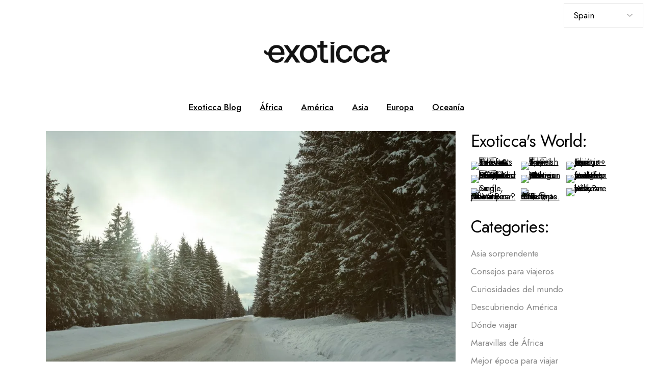

--- FILE ---
content_type: text/html; charset=UTF-8
request_url: https://www.exoticca.com/us/blog/
body_size: 31416
content:
<!DOCTYPE html>
<html lang="en-US">
<head>
	<meta charset="UTF-8">
	<meta name="viewport" content="width=device-width, initial-scale=1, user-scalable=yes">
	<meta name="robots" content="max-image-preview:large">
	<meta name='robots' content='index, follow' />
<link rel="alternate" href="https://www.exoticca.com/uk/blog/" hreflang="en-GB" />
<link rel="alternate" href="https://www.exoticca.com/fr/blog/" hreflang="fr" />
<link rel="alternate" href="https://www.exoticca.com/ca/blog/" hreflang="en-CA" />
<link rel="alternate" href="https://www.exoticca.com/es/blog/" hreflang="es" />
<link rel="alternate" href="https://www.exoticca.com/de/blog/" hreflang="de" />
<link rel="alternate" href="https://www.exoticca.com/us/blog/" hreflang="en-US" />
<link rel="alternate" href="https://www.exoticca.com/" hreflang="x-default" />
<link rel="canonical" href="https://www.exoticca.com/us/blog/" />

	<!-- This site is optimized with the Yoast SEO plugin v26.8 - https://yoast.com/product/yoast-seo-wordpress/ -->
	<title>Exoticca: With You Every Step of the Journey - Exoticca Blog</title>
	<meta property="og:locale" content="en_US" />
	<meta property="og:locale:alternate" content="en_GB" />
	<meta property="og:locale:alternate" content="fr_FR" />
	<meta property="og:locale:alternate" content="en_US" />
	<meta property="og:locale:alternate" content="es_ES" />
	<meta property="og:locale:alternate" content="de_DE" />
	<meta property="og:type" content="website" />
	<meta property="og:title" content="Exoticca: With You Every Step of the Journey - Exoticca Blog" />
	<meta property="og:description" content="From daydreaming about your next destination to making it a reality, we’re here to guide you every step of the way. Get inspired, find expert tips, and explore unforgettable experiences—all in one place. Your journey starts here! 21 Nov Moments to Memories Technology Exoticca Santorini, Sunsets, and Friendship: The Perfect Greek Escape Who says romance [&hellip;]" />
	<meta property="og:url" content="https://www.exoticca.com/us/blog/" />
	<meta property="og:site_name" content="Exoticca Blog" />
	<meta property="article:publisher" content="https://www.facebook.com/ExoticcaUS" />
	<meta property="article:modified_time" content="2025-03-20T16:50:09+00:00" />
	<meta property="og:image" content="https://www.exoticca.com/wp-content/uploads/2021/08/2.png" />
	<meta name="twitter:card" content="summary_large_image" />
	<meta name="twitter:site" content="@Exoticca" />
	<!-- / Yoast SEO plugin. -->


<link rel='dns-prefetch' href='//stats.wp.com' />
<link rel='dns-prefetch' href='//fonts-api.wp.com' />
<link rel='preconnect' href='//i0.wp.com' />
<link rel='preconnect' href='//c0.wp.com' />
<link rel="alternate" type="application/rss+xml" title="Exoticca Blog &raquo; Feed" href="https://www.exoticca.com/us/feed/" />
<link rel="alternate" type="application/rss+xml" title="Exoticca Blog &raquo; Comments Feed" href="https://www.exoticca.com/us/comments/feed/" />
<link rel="alternate" title="oEmbed (JSON)" type="application/json+oembed" href="https://www.exoticca.com/wp-json/oembed/1.0/embed?url=https%3A%2F%2Fwww.exoticca.com%2Fus%2Fblog%2F" />
<link rel="alternate" title="oEmbed (XML)" type="text/xml+oembed" href="https://www.exoticca.com/wp-json/oembed/1.0/embed?url=https%3A%2F%2Fwww.exoticca.com%2Fus%2Fblog%2F&#038;format=xml" />
<style id='wp-img-auto-sizes-contain-inline-css' type='text/css'>
img:is([sizes=auto i],[sizes^="auto," i]){contain-intrinsic-size:3000px 1500px}
/*# sourceURL=wp-img-auto-sizes-contain-inline-css */
</style>
<link rel='stylesheet' id='animate-css' href='https://www.exoticca.com/wp-content/plugins/qi-blocks/assets/css/plugins/animate/animate.min.css?ver=4.1.1' type='text/css' media='all' />
<link rel='stylesheet' id='elegant-icons-css' href='https://www.exoticca.com/wp-content/plugins/wanderaway-core/inc/icons/elegant-icons/assets/css/elegant-icons.min.css?ver=6.9' type='text/css' media='all' />
<link rel='stylesheet' id='font-awesome-css' href='https://www.exoticca.com/wp-content/plugins/wanderaway-core/inc/icons/font-awesome/assets/css/all.min.css?ver=6.9' type='text/css' media='all' />
<link rel='stylesheet' id='sby_common_styles-css' href='https://www.exoticca.com/wp-content/plugins/feeds-for-youtube/public/build/css/sb-youtube-common.css?ver=2.6.2' type='text/css' media='all' />
<link rel='stylesheet' id='sby_styles-css' href='https://www.exoticca.com/wp-content/plugins/feeds-for-youtube/public/build/css/sb-youtube-free.css?ver=2.6.2' type='text/css' media='all' />
<style id='wp-emoji-styles-inline-css' type='text/css'>

	img.wp-smiley, img.emoji {
		display: inline !important;
		border: none !important;
		box-shadow: none !important;
		height: 1em !important;
		width: 1em !important;
		margin: 0 0.07em !important;
		vertical-align: -0.1em !important;
		background: none !important;
		padding: 0 !important;
	}
/*# sourceURL=wp-emoji-styles-inline-css */
</style>
<style id='classic-theme-styles-inline-css' type='text/css'>
/*! This file is auto-generated */
.wp-block-button__link{color:#fff;background-color:#32373c;border-radius:9999px;box-shadow:none;text-decoration:none;padding:calc(.667em + 2px) calc(1.333em + 2px);font-size:1.125em}.wp-block-file__button{background:#32373c;color:#fff;text-decoration:none}
/*# sourceURL=/wp-includes/css/classic-themes.min.css */
</style>
<link rel='stylesheet' id='contact-form-7-css' href='https://www.exoticca.com/wp-content/plugins/contact-form-7/includes/css/styles.css?ver=6.1.4' type='text/css' media='all' />
<link rel='stylesheet' id='ctf_styles-css' href='https://www.exoticca.com/wp-content/plugins/custom-twitter-feeds/css/ctf-styles.min.css?ver=2.3.1' type='text/css' media='all' />
<link rel='stylesheet' id='qi-blocks-grid-css' href='https://www.exoticca.com/wp-content/plugins/qi-blocks/assets/dist/grid.css?ver=1.4.7' type='text/css' media='all' />
<link rel='stylesheet' id='qi-blocks-main-css' href='https://www.exoticca.com/wp-content/plugins/qi-blocks/assets/dist/main.css?ver=1.4.7' type='text/css' media='all' />
<style id='qi-blocks-main-inline-css' type='text/css'>
body  .qodef-widget-block-f2f3a6f9 .qodef-gutenberg-section{--qi-blocks-columns-gap: 30px;}
/*# sourceURL=qi-blocks-main-inline-css */
</style>
<link rel='stylesheet' id='da_hm-modal-css' href='https://www.exoticca.com/wp-content/plugins/hreflang-manager/public/assets/css/locale-selector-display-styles/button-group/button-group.css?ver=1.48' type='text/css' media='all' />
<link rel='stylesheet' id='da_hm-custom-css' href='https://www.exoticca.com/wp-content/uploads/dahm_uploads/custom.css?ver=1.48' type='text/css' media='all' />
<link rel='stylesheet' id='qi-addons-for-elementor-grid-style-css' href='https://www.exoticca.com/wp-content/plugins/qi-addons-for-elementor/assets/css/grid.min.css?ver=1.9.5' type='text/css' media='all' />
<link rel='stylesheet' id='qi-addons-for-elementor-helper-parts-style-css' href='https://www.exoticca.com/wp-content/plugins/qi-addons-for-elementor/assets/css/helper-parts.min.css?ver=1.9.5' type='text/css' media='all' />
<link rel='stylesheet' id='qi-addons-for-elementor-style-css' href='https://www.exoticca.com/wp-content/plugins/qi-addons-for-elementor/assets/css/main.min.css?ver=1.9.5' type='text/css' media='all' />
<link rel='stylesheet' id='swiper-css' href='https://www.exoticca.com/wp-content/plugins/qi-addons-for-elementor/assets/plugins/swiper/8.4.5/swiper.min.css?ver=8.4.5' type='text/css' media='all' />
<link rel='stylesheet' id='wanderaway-main-css' href='https://www.exoticca.com/wp-content/themes/wanderaway/assets/css/main.min.css?ver=6.9' type='text/css' media='all' />
<link rel='stylesheet' id='wanderaway-core-style-css' href='https://www.exoticca.com/wp-content/plugins/wanderaway-core/assets/css/wanderaway-core.min.css?ver=6.9' type='text/css' media='all' />
<link rel='stylesheet' id='wanderaway-google-fonts-css' href='https://fonts-api.wp.com/css?family=Jost%3A300%2C400%2C500%2C600%2C700%7CItaliana%3A300%2C400%2C500%2C600%2C700&#038;subset=latin-ext&#038;display=swap&#038;ver=1.0.0' type='text/css' media='all' />
<link rel='stylesheet' id='wanderaway-style-css' href='https://www.exoticca.com/wp-content/themes/wanderaway/style.css?ver=6.9' type='text/css' media='all' />
<style id='wanderaway-style-inline-css' type='text/css'>
.error404 #qodef-page-inner #qodef-page-content { height: calc(100vh - 154px);}@media only screen and (max-width: 1024px) { .error404 #qodef-page-inner #qodef-page-content { height: calc(100vh - 70px);}}label { color: rgb(130,36,227);}#qodef-page-footer-top-area { background-color: rgb(0,0,0);}#qodef-page-footer-top-area-inner { border-top-color: rgb(255,255,255);border-top-width: 1px;}#qodef-top-area-inner { height: 60px;}a, p a { color: rgb(30,115,190);text-decoration: underline;}a:hover, p a:hover { color: rgb(0,58,196);}.qodef-header--standard #qodef-page-header { background-color: rgb(255,255,255);}.qodef-header--standard #qodef-page-header { border-bottom-color: rgb(255,255,255);border-bottom-width: 40px;}.qodef-mobile-header--standard #qodef-page-mobile-header { border-bottom-style: solid;}
/*# sourceURL=wanderaway-style-inline-css */
</style>
<link rel='stylesheet' id='wanderaway-core-elementor-css' href='https://www.exoticca.com/wp-content/plugins/wanderaway-core/inc/plugins/elementor/assets/css/elementor.min.css?ver=6.9' type='text/css' media='all' />
<link rel='stylesheet' id='elementor-frontend-css' href='https://www.exoticca.com/wp-content/plugins/elementor/assets/css/frontend.min.css?ver=3.34.2' type='text/css' media='all' />
<style id='elementor-frontend-inline-css' type='text/css'>
.elementor-kit-515{--e-global-color-primary:#6EC1E4;--e-global-color-secondary:#54595F;--e-global-color-text:#7A7A7A;--e-global-color-accent:#61CE70;--e-global-typography-primary-font-family:"Roboto";--e-global-typography-primary-font-weight:600;--e-global-typography-secondary-font-family:"Roboto Slab";--e-global-typography-secondary-font-weight:400;--e-global-typography-text-font-family:"Roboto";--e-global-typography-text-font-weight:400;--e-global-typography-accent-font-family:"Roboto";--e-global-typography-accent-font-weight:500;}.elementor-section.elementor-section-boxed > .elementor-container{max-width:1140px;}.e-con{--container-max-width:1140px;}.elementor-widget:not(:last-child){margin-block-end:20px;}.elementor-element{--widgets-spacing:20px 20px;--widgets-spacing-row:20px;--widgets-spacing-column:20px;}{}h1.entry-title{display:var(--page-title-display);}@media(max-width:1024px){.elementor-section.elementor-section-boxed > .elementor-container{max-width:1024px;}.e-con{--container-max-width:1024px;}}@media(max-width:767px){.elementor-section.elementor-section-boxed > .elementor-container{max-width:767px;}.e-con{--container-max-width:767px;}}
.elementor-30864 .elementor-element.elementor-element-58b7853e{--display:flex;}.elementor-widget-text-editor{font-family:var( --e-global-typography-text-font-family ), Sans-serif;font-weight:var( --e-global-typography-text-font-weight );color:var( --e-global-color-text );}.elementor-widget-text-editor.elementor-drop-cap-view-stacked .elementor-drop-cap{background-color:var( --e-global-color-primary );}.elementor-widget-text-editor.elementor-drop-cap-view-framed .elementor-drop-cap, .elementor-widget-text-editor.elementor-drop-cap-view-default .elementor-drop-cap{color:var( --e-global-color-primary );border-color:var( --e-global-color-primary );}.elementor-30864 .elementor-element.elementor-element-178e66e{--display:flex;}
/*# sourceURL=elementor-frontend-inline-css */
</style>
<link rel='stylesheet' id='sby-common-styles-css' href='https://www.exoticca.com/wp-content/plugins/feeds-for-youtube/css/https://www.exoticca.com/wp-content/plugins/feeds-for-youtube/public/build/css/sb-youtube-common.css?ver=2.6.2' type='text/css' media='all' />
<link rel='stylesheet' id='sby-styles-css' href='https://www.exoticca.com/wp-content/plugins/feeds-for-youtube/css/https://www.exoticca.com/wp-content/plugins/feeds-for-youtube/public/build/css/sb-youtube-free.css?ver=2.6.2' type='text/css' media='all' />
<link rel='stylesheet' id='mediaelement-css' href='https://c0.wp.com/c/6.9/wp-includes/js/mediaelement/mediaelementplayer-legacy.min.css' type='text/css' media='all' />
<link rel='stylesheet' id='wp-mediaelement-css' href='https://c0.wp.com/c/6.9/wp-includes/js/mediaelement/wp-mediaelement.min.css' type='text/css' media='all' />
<style id='jetpack-global-styles-frontend-style-inline-css' type='text/css'>
:root { --font-headings: unset; --font-base: unset; --font-headings-default: -apple-system,BlinkMacSystemFont,"Segoe UI",Roboto,Oxygen-Sans,Ubuntu,Cantarell,"Helvetica Neue",sans-serif; --font-base-default: -apple-system,BlinkMacSystemFont,"Segoe UI",Roboto,Oxygen-Sans,Ubuntu,Cantarell,"Helvetica Neue",sans-serif;}
/*# sourceURL=jetpack-global-styles-frontend-style-inline-css */
</style>
<link rel='stylesheet' id='elementor-gf-local-roboto-css' href='https://www.exoticca.com/wp-content/uploads/elementor/google-fonts/css/roboto.css?ver=1742243519' type='text/css' media='all' />
<link rel='stylesheet' id='elementor-gf-local-robotoslab-css' href='https://www.exoticca.com/wp-content/uploads/elementor/google-fonts/css/robotoslab.css?ver=1742243521' type='text/css' media='all' />
<script type="text/javascript" id="jetpack-mu-wpcom-settings-js-before">
/* <![CDATA[ */
var JETPACK_MU_WPCOM_SETTINGS = {"assetsUrl":"https://www.exoticca.com/wp-content/mu-plugins/wpcomsh/jetpack_vendor/automattic/jetpack-mu-wpcom/src/build/"};
//# sourceURL=jetpack-mu-wpcom-settings-js-before
/* ]]> */
</script>
<script type="text/javascript" src="https://c0.wp.com/c/6.9/wp-includes/js/jquery/jquery.min.js" id="jquery-core-js"></script>
<script type="text/javascript" src="https://c0.wp.com/c/6.9/wp-includes/js/jquery/jquery-migrate.min.js" id="jquery-migrate-js"></script>
<link rel="https://api.w.org/" href="https://www.exoticca.com/wp-json/" /><link rel="alternate" title="JSON" type="application/json" href="https://www.exoticca.com/wp-json/wp/v2/pages/30864" /><link rel="EditURI" type="application/rsd+xml" title="RSD" href="https://www.exoticca.com/xmlrpc.php?rsd" />

<link rel='shortlink' href='https://www.exoticca.com/' />
<!-- Snowplow starts plowing -->
<script type="text/javascript">
;(function(p,l,o,w,i,n,g){if(!p[i]){p.GlobalSnowplowNamespace=p.GlobalSnowplowNamespace||[];
p.GlobalSnowplowNamespace.push(i);p[i]=function(){(p[i].q=p[i].q||[]).push(arguments)
};p[i].q=p[i].q||[];n=l.createElement(o);g=l.getElementsByTagName(o)[0];n.async=1;
n.src=w;g.parentNode.insertBefore(n,g)}}(window,document,"script","https://assets-prepro.exoticca.com/js/sp.js","snowplow"));
/**
 * Extracts the market code from the location pathname.
 * @param {Location} location - The window.location object.
 * @returns {string|null} - The market code (e.g., "ES", "UK", "US") or null if not found.
 */
function getMarketFromLocation(location) {
  if (!location || !location.pathname) return null;
  // Remove leading/trailing slashes and split by "/"
  const segments = location.pathname.replace(/^\/|\/$/g, '').split('/');
  if (!segments.length) return null;

  // Map of path segment to market code
  const marketMap = {
    uk: "UK",
    fr: "FR",
    us: "US",
    ca: "CA",
    es: "ES",
    de: "DE",
  };

  const marketSegment = segments[0].toLowerCase();
  return marketMap[marketSegment] || null;
};

const market = getMarketFromLocation(window.location);

/**
 * Maps a market code to its currency code.
 * @param {string} market - The market code (e.g., "UK", "US", "ES").
 * @returns {string|null} - The currency code (e.g., "GBP", "USD", "EUR") or null if not found.
 */
function getCurrencyByMarket(market) {
  if (!market) return null;
  const marketToCurrency = {
    CA: "CAD",
    DE: "EUR",
    ES: "EUR",
    UK: "GBP",
    US: "USD",
	FR: "EUR",
  };
  return marketToCurrency[market.toUpperCase()] || null;
};

const currency = getCurrencyByMarket(market); 
/**
 * Maps a market code to its default language code.
 * @param {string} market - The market code (e.g., "UK", "US", "ES").
 * @returns {string|null} - The language code (e.g., "en_UK", "es_ES") or null if not found.
 */
function getLanguageByMarket(market) {
  if (!market) return null;
  const marketToLanguage = {
    UK: "en_UK",
    FR: "fr_FR",
    ES: "es_ES",
    DE: "de_DE",
    CA: "en_CA",
    US: "en_US", 
  };
  return marketToLanguage[market.toUpperCase()] || null;
};
const language = getLanguageByMarket(market); // e.g., "en_UK"

const siteContext = {
  schema: 'iglu:com.exoticca/site/jsonschema/1-0-0',
  data: {
    "site_id": "1",
    "site_affiliate_id": 1,
  }
};
	
const partnerContext = {
  schema: 'iglu:com.exoticca/partner/jsonschema/1-0-0',
  data: {
    affiliate_id: 1,
    type: "B2C",
  }
};
const marketConfigContext = {
  schema: 'iglu:com.exoticca/market_config/jsonschema/1-0-0',
  data: {
    "market_id": market, // take from the url
    "currency": currency,
    "language": language,
  }
};
const pageContext = {
  schema: 'iglu:com.snowplowanalytics.snowplow.ecommerce/page/jsonschema/1-0-0',
  data: {
     "type": 'blog',
  }
};
window.snowplow('newTracker', 'sp1', 'https://com-exoticca-prod1.collector.snplow.net', {
  appId: 'blog',
  discoverRootDomain: true,
  cookieSameSite: 'Lax',
  contexts: {
      performanceTiming: true
  }
});

window.snowplow('trackPageView',{
  context: [
  	siteContext,
  	partnerContext,
  	marketConfigContext,
	pageContext
]
});
</script>
<!-- Snowplow stop plowing -->	<style>img#wpstats{display:none}</style>
		<meta name="generator" content="Elementor 3.34.2; features: e_font_icon_svg, additional_custom_breakpoints; settings: css_print_method-internal, google_font-enabled, font_display-swap">

<!-- Schema & Structured Data For WP v1.54.2 - -->
<script type="application/ld+json" class="saswp-schema-markup-output">
[{"@context":"https:\/\/schema.org\/","@type":"WebSite","@id":"https:\/\/www.exoticca.com\/us\/blog\/#website","headline":"Exoticca Blog","name":"Exoticca Blog","description":"Your Gateway to Unforgettable Journeys: Tips, Guides, and Stories from Around the World","url":"https:\/\/www.exoticca.com\/us\/blog\/","potentialAction":{"@type":"SearchAction","target":"https:\/\/www.exoticca.com\/us\/blog\/?s={search_term_string}","query-input":"required name=search_term_string"}},

{"@context":"https:\/\/schema.org\/","@type":"Organization","@id":"https:\/\/www.exoticca.com#Organization","name":"Exoticca","url":"https:\/\/www.exoticca.com\/de","sameAs":[]}]
</script>

			<style>
				.e-con.e-parent:nth-of-type(n+4):not(.e-lazyloaded):not(.e-no-lazyload),
				.e-con.e-parent:nth-of-type(n+4):not(.e-lazyloaded):not(.e-no-lazyload) * {
					background-image: none !important;
				}
				@media screen and (max-height: 1024px) {
					.e-con.e-parent:nth-of-type(n+3):not(.e-lazyloaded):not(.e-no-lazyload),
					.e-con.e-parent:nth-of-type(n+3):not(.e-lazyloaded):not(.e-no-lazyload) * {
						background-image: none !important;
					}
				}
				@media screen and (max-height: 640px) {
					.e-con.e-parent:nth-of-type(n+2):not(.e-lazyloaded):not(.e-no-lazyload),
					.e-con.e-parent:nth-of-type(n+2):not(.e-lazyloaded):not(.e-no-lazyload) * {
						background-image: none !important;
					}
				}
			</style>
			<link rel="icon" href="https://i0.wp.com/www.exoticca.com/wp-content/uploads/2025/02/cropped-favicon-bigger-512.png?fit=32%2C32&#038;ssl=1" sizes="32x32" />
<link rel="icon" href="https://i0.wp.com/www.exoticca.com/wp-content/uploads/2025/02/cropped-favicon-bigger-512.png?fit=192%2C192&#038;ssl=1" sizes="192x192" />
<link rel="apple-touch-icon" href="https://i0.wp.com/www.exoticca.com/wp-content/uploads/2025/02/cropped-favicon-bigger-512.png?fit=180%2C180&#038;ssl=1" />
<meta name="msapplication-TileImage" content="https://i0.wp.com/www.exoticca.com/wp-content/uploads/2025/02/cropped-favicon-bigger-512.png?fit=270%2C270&#038;ssl=1" />
<style type="text/css" id="wp-custom-css">a,
p a {
	color: #07bbdb;
	text-decoration: underline;
	transition: color 0.3s ease-out;
	cursor: pointer;
}

#qodef-page-inner {
	position: relative;
	padding: 0px 0 100px;
}

#qodef-e-media-image {
width: 500px;
height: 334px;
}

#qodef-top-area {
    position: relative;
    background-color: #FFFFFF;
    z-index: 101;</style>	<!-- TrustBox script -->
<script type="text/javascript" src="//widget.trustpilot.com/bootstrap/v5/tp.widget.bootstrap.min.js" async></script>
<!-- End TrustBox script -->
</head>
<body class="home wp-singular page-template-default page page-id-30864 page-parent wp-theme-wanderaway qi-blocks-1.4.7 qodef-gutenberg--no-touch qode-framework-1.2.4 qodef-qi--no-touch qi-addons-for-elementor-1.9.5 qodef-above-content-area--enabled qodef-back-to-top--enabled  qodef-header--standard qodef-header-appearance--none qodef-mobile-header--standard qodef-mobile-header-appearance--sticky qodef-drop-down-second--default wanderaway-core-1.1 qode-optimizer-1.0.4 wanderaway-1.1 qodef-content-grid-1100 qodef-header-standard--center qodef-search--covers-header elementor-default elementor-kit-515 elementor-page elementor-page-30864" itemscope itemtype="https://schema.org/WebPage">
	<a class="skip-link screen-reader-text" href="#qodef-page-content">Skip to the content</a>	<div id="qodef-page-wrapper" class="">
			<div id="qodef-top-area">
		<div id="qodef-top-area-inner" >
				<div class="qodef-widget-holder qodef--right">
		<div id="polylang-4" class="widget widget_polylang qodef-top-bar-widget"><label class="screen-reader-text" for="lang_choice_polylang-4">Choose a language</label><select name="lang_choice_polylang-4" id="lang_choice_polylang-4" class="pll-switcher-select">
	<option value="https://www.exoticca.com/uk/blog/" lang="en-GB">United Kingdom</option>
	<option value="https://www.exoticca.com/fr/blog/" lang="fr-FR">France</option>
	<option value="https://www.exoticca.com/ca/blog/" lang="en-CA">Canada</option>
	<option value="https://www.exoticca.com/es/blog/" lang="es-ES">Spain</option>
	<option value="https://www.exoticca.com/de/blog/" lang="de-DE">Germany</option>
	<option value="https://www.exoticca.com/us/blog/" lang="en-US" selected='selected'>United States</option>

</select>
<script type="text/javascript">
					document.getElementById( "lang_choice_polylang-4" ).addEventListener( "change", function ( event ) { location.href = event.currentTarget.value; } )
				</script></div>	</div>
		</div>
	</div>
	<div id="qodef-top-area-secondary">
		<div id="qodef-top-area-secondary-inner" >
				<div class="qodef-widget-holder ">
		<div id="block-39" class="widget widget_block widget_media_image qodef-top-bar-secondary-widget">
<figure class="wp-block-image size-large is-resized"><a href="https://www.exoticca.com/"><img fetchpriority="high" decoding="async" width="700" height="122" src="https://www.exoticca.com/wp-content/uploads/2025/02/Exoticca-Logo-black-2-700x122.png" alt="" class="wp-image-33258" style="width:247px;height:auto" srcset="https://i0.wp.com/www.exoticca.com/wp-content/uploads/2025/02/Exoticca-Logo-black-2.png?resize=700%2C122&amp;ssl=1 700w, https://i0.wp.com/www.exoticca.com/wp-content/uploads/2025/02/Exoticca-Logo-black-2.png?resize=300%2C52&amp;ssl=1 300w, https://i0.wp.com/www.exoticca.com/wp-content/uploads/2025/02/Exoticca-Logo-black-2.png?resize=768%2C134&amp;ssl=1 768w, https://i0.wp.com/www.exoticca.com/wp-content/uploads/2025/02/Exoticca-Logo-black-2.png?resize=1536%2C267&amp;ssl=1 1536w, https://i0.wp.com/www.exoticca.com/wp-content/uploads/2025/02/Exoticca-Logo-black-2.png?resize=2048%2C356&amp;ssl=1 2048w, https://i0.wp.com/www.exoticca.com/wp-content/uploads/2025/02/Exoticca-Logo-black-2.png?w=2600&amp;ssl=1 2600w, https://i0.wp.com/www.exoticca.com/wp-content/uploads/2025/02/Exoticca-Logo-black-2.png?w=3900&amp;ssl=1 3900w" sizes="(max-width: 700px) 100vw, 700px" /></a></figure>
</div>	</div>
		</div>
	</div>
<header id="qodef-page-header"  role="banner">
		<div id="qodef-page-header-inner" class=" qodef-skin--dark">
		<div class="qodef-header-wrapper">
	<div class="qodef-header-logo">
			</div>
		<nav class="qodef-header-navigation" role="navigation" aria-label="Top Menu">
		<ul id="menu-header-us-menu-1" class="menu"><li class="menu-item menu-item-type-custom menu-item-object-custom current-menu-item menu-item-33398"><a href="https://www.exoticca.com/us/blog/"><span class="qodef-menu-item-text">Exoticca Blog</span></a></li>
<li class="menu-item menu-item-type-custom menu-item-object-custom menu-item-33279"><a href="https://www.exoticca.com/us/africa"><span class="qodef-menu-item-text">Africa</span></a></li>
<li class="menu-item menu-item-type-custom menu-item-object-custom menu-item-33280"><a href="https://www.exoticca.com/us/america"><span class="qodef-menu-item-text">America</span></a></li>
<li class="menu-item menu-item-type-custom menu-item-object-custom menu-item-33281"><a href="https://www.exoticca.com/us/asia"><span class="qodef-menu-item-text">Asia</span></a></li>
<li class="menu-item menu-item-type-custom menu-item-object-custom menu-item-33282"><a href="https://www.exoticca.com/us/europe"><span class="qodef-menu-item-text">Europe</span></a></li>
<li class="menu-item menu-item-type-custom menu-item-object-custom menu-item-33283"><a href="https://www.exoticca.com/us/oceania"><span class="qodef-menu-item-text">Oceania</span></a></li>
</ul>	</nav>
</div>
	</div>
	</header>
<header id="qodef-page-mobile-header" role="banner">
		<div id="qodef-page-mobile-header-inner" class="qodef-content-grid">
			<div class="qodef-widget-holder qodef--one">
		<div id="polylang-6" class="widget widget_polylang qodef-mobile-header-widget-area-one" data-area="mobile-header"><label class="screen-reader-text" for="lang_choice_polylang-6">Choose a language</label><select name="lang_choice_polylang-6" id="lang_choice_polylang-6" class="pll-switcher-select">
	<option value="https://www.exoticca.com/uk/blog/" lang="en-GB">United Kingdom</option>
	<option value="https://www.exoticca.com/fr/blog/" lang="fr-FR">France</option>
	<option value="https://www.exoticca.com/ca/blog/" lang="en-CA">Canada</option>
	<option value="https://www.exoticca.com/es/blog/" lang="es-ES">Spain</option>
	<option value="https://www.exoticca.com/de/blog/" lang="de-DE">Germany</option>
	<option value="https://www.exoticca.com/us/blog/" lang="en-US" selected='selected'>United States</option>

</select>
<script type="text/javascript">
					document.getElementById( "lang_choice_polylang-6" ).addEventListener( "change", function ( event ) { location.href = event.currentTarget.value; } )
				</script></div>	</div>
<a href="javascript:void(0)"  class="qodef-opener-icon qodef-m qodef-source--icon-pack qodef-mobile-header-opener"  >
	<span class="qodef-m-icon qodef--open">
		<span class="qodef-icon-elegant-icons icon_menu" ></span>	</span>
			<span class="qodef-m-icon qodef--close">
			<span class="qodef-icon-elegant-icons icon_close" ></span>		</span>
		</a>
	</div>
		<nav class="qodef-mobile-header-navigation" role="navigation" aria-label="Mobile Menu">
		<ul id="menu-header-us-menu-3" class="qodef-content-grid"><li class="menu-item menu-item-type-custom menu-item-object-custom current-menu-item menu-item-33398"><a href="https://www.exoticca.com/us/blog/"><span class="qodef-menu-item-text">Exoticca Blog</span></a></li>
<li class="menu-item menu-item-type-custom menu-item-object-custom menu-item-33279"><a href="https://www.exoticca.com/us/africa"><span class="qodef-menu-item-text">Africa</span></a></li>
<li class="menu-item menu-item-type-custom menu-item-object-custom menu-item-33280"><a href="https://www.exoticca.com/us/america"><span class="qodef-menu-item-text">America</span></a></li>
<li class="menu-item menu-item-type-custom menu-item-object-custom menu-item-33281"><a href="https://www.exoticca.com/us/asia"><span class="qodef-menu-item-text">Asia</span></a></li>
<li class="menu-item menu-item-type-custom menu-item-object-custom menu-item-33282"><a href="https://www.exoticca.com/us/europe"><span class="qodef-menu-item-text">Europe</span></a></li>
<li class="menu-item menu-item-type-custom menu-item-object-custom menu-item-33283"><a href="https://www.exoticca.com/us/oceania"><span class="qodef-menu-item-text">Oceania</span></a></li>
</ul>	</nav>
</header>
		<div id="qodef-page-outer">
			<div class="qodef-page-title qodef-m qodef-title--standard qodef-alignment--left qodef-vertical-alignment--header-bottom">
		<div class="qodef-m-inner">
		<div class="qodef-m-content qodef-content-grid ">
	<h1 class="qodef-m-title entry-title">
		Exoticca: With You Every Step of the Journey	</h1>
	</div>
	</div>
	</div>
<div id="qodef-above-content-area">
		</div>
			<div id="qodef-page-inner" class="qodef-content-grid">
<main id="qodef-page-content" class="qodef-grid qodef-layout--template qodef-grid-template--9-3 "  role="main">
	<div class="qodef-grid-inner">
		<div class="qodef-grid-item qodef-page-content-section qodef-col--content">
			<div data-elementor-type="wp-page" data-elementor-id="30864" class="elementor elementor-30864">
				<div class="elementor-element elementor-element-58b7853e e-flex e-con-boxed qodef-container-heights--disabled e-con e-parent" data-id="58b7853e" data-element_type="container">
					<div class="e-con-inner">
				<div class="elementor-element elementor-element-709cdee0 elementor-widget elementor-widget-text-editor" data-id="709cdee0" data-element_type="widget" data-widget_type="text-editor.default">
				<div class="elementor-widget-container">
									<p>From daydreaming about your next destination to making it a reality, we’re here to guide you every step of the way. Get inspired, find expert tips, and explore unforgettable experiences—all in one place. Your journey starts here!</p><p> </p>								</div>
				</div>
					</div>
				</div>
		<div class="elementor-element elementor-element-178e66e e-flex e-con-boxed qodef-container-heights--disabled e-con e-parent" data-id="178e66e" data-element_type="container">
					<div class="e-con-inner">
				<div class="elementor-element elementor-element-3ee12d4 elementor-widget elementor-widget-qi_addons_for_elementor_blog_list" data-id="3ee12d4" data-element_type="widget" data-widget_type="qi_addons_for_elementor_blog_list.default">
				<div class="elementor-widget-container">
					<div class="qodef-shortcode qodef-m qodef-addons-blog-list qodef-info-no-icons qodef-image--hover-zoom qodef-qi-grid qodef-layout--qi-columns qodef-col-num--1 qodef-item-layout--boxed qodef-responsive--predefined" >
	<div class="qodef-grid-inner">
		<article class="qodef-e qodef-blog-item qodef-grid-item qodef-item--full post-45914 post type-post status-publish format-standard has-post-thumbnail hentry category-travel-across-europe category-travel-tips">
	<div class="qodef-e-inner">
		<div class="qodef-e-media-holder">
			<div class="qodef-e-media">
		<div class="qodef-e-media-image">
		<a itemprop="url" href="https://www.exoticca.com/us/blog/a-complete-guide-to-sforza-castle/">
			<img decoding="async" width="5171" height="3448" src="https://i0.wp.com/www.exoticca.com/wp-content/uploads/2025/10/Sforzesco-castle.jpg?fit=5171%2C3448&amp;ssl=1" class="attachment-full size-full" alt="Sforzesco castle" srcset="https://i0.wp.com/www.exoticca.com/wp-content/uploads/2025/10/Sforzesco-castle.jpg?w=5171&amp;ssl=1 5171w, https://i0.wp.com/www.exoticca.com/wp-content/uploads/2025/10/Sforzesco-castle.jpg?resize=300%2C200&amp;ssl=1 300w, https://i0.wp.com/www.exoticca.com/wp-content/uploads/2025/10/Sforzesco-castle.jpg?resize=750%2C500&amp;ssl=1 750w, https://i0.wp.com/www.exoticca.com/wp-content/uploads/2025/10/Sforzesco-castle.jpg?resize=768%2C512&amp;ssl=1 768w, https://i0.wp.com/www.exoticca.com/wp-content/uploads/2025/10/Sforzesco-castle.jpg?resize=1536%2C1024&amp;ssl=1 1536w, https://i0.wp.com/www.exoticca.com/wp-content/uploads/2025/10/Sforzesco-castle.jpg?resize=2048%2C1366&amp;ssl=1 2048w, https://i0.wp.com/www.exoticca.com/wp-content/uploads/2025/10/Sforzesco-castle.jpg?w=2600&amp;ssl=1 2600w, https://i0.wp.com/www.exoticca.com/wp-content/uploads/2025/10/Sforzesco-castle.jpg?w=3900&amp;ssl=1 3900w" sizes="(max-width: 1300px) 100vw, 1300px" />		</a>
			</div>
</div>
<div itemprop="dateCreated" class="qodef-e-info-item qodef-e-info-date entry-date published updated">
	<a itemprop="url" href="https://www.exoticca.com/us/blog/2026/01/">
		21 Jan	</a>
</div>
		</div>
		<div class="qodef-e-content">
							<div class="qodef-e-info qodef-info--top">
					<div class="qodef-e-info-item qodef-e-info-category">
		<a href="https://www.exoticca.com/us/blog/category/travel-across-europe/" rel="category tag">Travel across Europe</a><span class="qodef-category-separator"></span><a href="https://www.exoticca.com/us/blog/category/travel-tips/" rel="category tag">Travel tips</a></div>
<div class="qodef-e-info-item qodef-e-info-author">
	<a itemprop="author" class="qodef-e-info-author-link" href="https://www.exoticca.com/us/blog/author/exoticcatravel/">
				Exoticca	</a>
</div>
				</div>
						<div class="qodef-e-text">
				<h5 itemprop="name" class="qodef-e-title entry-title">
	<a itemprop="url" class="qodef-e-title-link" href="https://www.exoticca.com/us/blog/a-complete-guide-to-sforza-castle/">
		A Complete Guide to Sforza Castle	</a>
</h5>
		<p itemprop="description" class="qodef-e-excerpt">
			There are few landmarks that capture the story of Milan as fully as Castello Sforzesco, commonly known as Sforza Castle. Just a short walk from Piazza del Duomo, this vast red bric		</p>
				</div>
							<div class="qodef-e-info qodef-info--bottom">
						<div class="qodef-e-read-more">
		<a class="qodef-shortcode qodef-m qodef-qi-button qodef-html--link qodef-layout--filled qodef-type--standard qodef-icon--right qodef-hover--icon-move-horizontal-short" href="https://www.exoticca.com/us/blog/a-complete-guide-to-sforza-castle/" target="_self">	<span class="qodef-m-text">Read More</span>	</a>	</div>
				</div>
					</div>
	</div>
</article>
<article class="qodef-e qodef-blog-item qodef-grid-item qodef-item--full post-45902 post type-post status-publish format-standard has-post-thumbnail hentry category-travel-across-europe category-travel-tips">
	<div class="qodef-e-inner">
		<div class="qodef-e-media-holder">
			<div class="qodef-e-media">
		<div class="qodef-e-media-image">
		<a itemprop="url" href="https://www.exoticca.com/us/blog/a-travel-guide-to-galleria-vittorio-emanuele-ii/">
			<img decoding="async" width="7952" height="5304" src="https://i0.wp.com/www.exoticca.com/wp-content/uploads/2025/10/Galleria-Vittorio-Emanuele-II-in-Milan-Italy.jpeg?fit=7952%2C5304&amp;ssl=1" class="attachment-full size-full" alt="Galleria Vittorio Emanuele" srcset="https://i0.wp.com/www.exoticca.com/wp-content/uploads/2025/10/Galleria-Vittorio-Emanuele-II-in-Milan-Italy.jpeg?w=7952&amp;ssl=1 7952w, https://i0.wp.com/www.exoticca.com/wp-content/uploads/2025/10/Galleria-Vittorio-Emanuele-II-in-Milan-Italy.jpeg?resize=300%2C200&amp;ssl=1 300w, https://i0.wp.com/www.exoticca.com/wp-content/uploads/2025/10/Galleria-Vittorio-Emanuele-II-in-Milan-Italy.jpeg?resize=750%2C500&amp;ssl=1 750w, https://i0.wp.com/www.exoticca.com/wp-content/uploads/2025/10/Galleria-Vittorio-Emanuele-II-in-Milan-Italy.jpeg?resize=768%2C512&amp;ssl=1 768w, https://i0.wp.com/www.exoticca.com/wp-content/uploads/2025/10/Galleria-Vittorio-Emanuele-II-in-Milan-Italy.jpeg?resize=1536%2C1025&amp;ssl=1 1536w, https://i0.wp.com/www.exoticca.com/wp-content/uploads/2025/10/Galleria-Vittorio-Emanuele-II-in-Milan-Italy.jpeg?resize=2048%2C1366&amp;ssl=1 2048w, https://i0.wp.com/www.exoticca.com/wp-content/uploads/2025/10/Galleria-Vittorio-Emanuele-II-in-Milan-Italy.jpeg?w=2600&amp;ssl=1 2600w, https://i0.wp.com/www.exoticca.com/wp-content/uploads/2025/10/Galleria-Vittorio-Emanuele-II-in-Milan-Italy.jpeg?w=3900&amp;ssl=1 3900w" sizes="(max-width: 1300px) 100vw, 1300px" />		</a>
			</div>
</div>
<div itemprop="dateCreated" class="qodef-e-info-item qodef-e-info-date entry-date published updated">
	<a itemprop="url" href="https://www.exoticca.com/us/blog/2026/01/">
		17 Jan	</a>
</div>
		</div>
		<div class="qodef-e-content">
							<div class="qodef-e-info qodef-info--top">
					<div class="qodef-e-info-item qodef-e-info-category">
		<a href="https://www.exoticca.com/us/blog/category/travel-across-europe/" rel="category tag">Travel across Europe</a><span class="qodef-category-separator"></span><a href="https://www.exoticca.com/us/blog/category/travel-tips/" rel="category tag">Travel tips</a></div>
<div class="qodef-e-info-item qodef-e-info-author">
	<a itemprop="author" class="qodef-e-info-author-link" href="https://www.exoticca.com/us/blog/author/exoticcatravel/">
				Exoticca	</a>
</div>
				</div>
						<div class="qodef-e-text">
				<h5 itemprop="name" class="qodef-e-title entry-title">
	<a itemprop="url" class="qodef-e-title-link" href="https://www.exoticca.com/us/blog/a-travel-guide-to-galleria-vittorio-emanuele-ii/">
		A Travel Guide to Galleria Vittorio Emanuele II	</a>
</h5>
		<p itemprop="description" class="qodef-e-excerpt">
			Welcome to the Galleria Vittorio Emanuele II, Italy’s oldest active shopping arcade and one of Milan’s most iconic landmarks. Often called il salotto di Milano, Milan’s drawi		</p>
				</div>
							<div class="qodef-e-info qodef-info--bottom">
						<div class="qodef-e-read-more">
		<a class="qodef-shortcode qodef-m qodef-qi-button qodef-html--link qodef-layout--filled qodef-type--standard qodef-icon--right qodef-hover--icon-move-horizontal-short" href="https://www.exoticca.com/us/blog/a-travel-guide-to-galleria-vittorio-emanuele-ii/" target="_self">	<span class="qodef-m-text">Read More</span>	</a>	</div>
				</div>
					</div>
	</div>
</article>
<article class="qodef-e qodef-blog-item qodef-grid-item qodef-item--full post-45035 post type-post status-publish format-standard has-post-thumbnail hentry category-faqs tag-peru">
	<div class="qodef-e-inner">
		<div class="qodef-e-media-holder">
			<div class="qodef-e-media">
		<div class="qodef-e-media-image">
		<a itemprop="url" href="https://www.exoticca.com/us/blog/smart-traveler-tips-for-americans-practical-advice-for-visiting-peru/">
			<img loading="lazy" decoding="async" width="1293" height="672" src="https://i0.wp.com/www.exoticca.com/wp-content/uploads/2026/01/FAQ-PERU-Smart-Tips-e1768498084711.png?fit=1293%2C672&amp;ssl=1" class="attachment-full size-full" alt="" srcset="https://i0.wp.com/www.exoticca.com/wp-content/uploads/2026/01/FAQ-PERU-Smart-Tips-e1768498084711.png?w=1293&amp;ssl=1 1293w, https://i0.wp.com/www.exoticca.com/wp-content/uploads/2026/01/FAQ-PERU-Smart-Tips-e1768498084711.png?resize=300%2C156&amp;ssl=1 300w, https://i0.wp.com/www.exoticca.com/wp-content/uploads/2026/01/FAQ-PERU-Smart-Tips-e1768498084711.png?resize=962%2C500&amp;ssl=1 962w, https://i0.wp.com/www.exoticca.com/wp-content/uploads/2026/01/FAQ-PERU-Smart-Tips-e1768498084711.png?resize=768%2C399&amp;ssl=1 768w" sizes="(max-width: 1293px) 100vw, 1293px" />		</a>
			</div>
</div>
<div itemprop="dateCreated" class="qodef-e-info-item qodef-e-info-date entry-date published updated">
	<a itemprop="url" href="https://www.exoticca.com/us/blog/2026/01/">
		15 Jan	</a>
</div>
		</div>
		<div class="qodef-e-content">
							<div class="qodef-e-info qodef-info--top">
					<div class="qodef-e-info-item qodef-e-info-category">
		<a href="https://www.exoticca.com/us/blog/category/faqs/" rel="category tag">FAQs</a></div>
<div class="qodef-e-info-item qodef-e-info-author">
	<a itemprop="author" class="qodef-e-info-author-link" href="https://www.exoticca.com/us/blog/author/exoticcatravel/">
				Exoticca	</a>
</div>
				</div>
						<div class="qodef-e-text">
				<h5 itemprop="name" class="qodef-e-title entry-title">
	<a itemprop="url" class="qodef-e-title-link" href="https://www.exoticca.com/us/blog/smart-traveler-tips-for-americans-practical-advice-for-visiting-peru/">
		Smart Traveler Tips for Americans: Practical Advice for Visiting Peru	</a>
</h5>
		<p itemprop="description" class="qodef-e-excerpt">
			Planning a trip to Peru is much easier when you know what to expect day-to-day. This guide brings together the most useful practical tips for American travelers, from choosing reli		</p>
				</div>
							<div class="qodef-e-info qodef-info--bottom">
						<div class="qodef-e-read-more">
		<a class="qodef-shortcode qodef-m qodef-qi-button qodef-html--link qodef-layout--filled qodef-type--standard qodef-icon--right qodef-hover--icon-move-horizontal-short" href="https://www.exoticca.com/us/blog/smart-traveler-tips-for-americans-practical-advice-for-visiting-peru/" target="_self">	<span class="qodef-m-text">Read More</span>	</a>	</div>
				</div>
					</div>
	</div>
</article>
<article class="qodef-e qodef-blog-item qodef-grid-item qodef-item--full post-45032 post type-post status-publish format-standard has-post-thumbnail hentry category-faqs tag-peru">
	<div class="qodef-e-inner">
		<div class="qodef-e-media-holder">
			<div class="qodef-e-media">
		<div class="qodef-e-media-image">
		<a itemprop="url" href="https://www.exoticca.com/us/blog/responsible-travel-in-peru-ethical-tourism-and-sustainable-choices/">
			<img loading="lazy" decoding="async" width="1376" height="667" src="https://i0.wp.com/www.exoticca.com/wp-content/uploads/2026/01/FAQ-PERU-Responsible-Tourism-e1768497939693.png?fit=1376%2C667&amp;ssl=1" class="attachment-full size-full" alt="" srcset="https://i0.wp.com/www.exoticca.com/wp-content/uploads/2026/01/FAQ-PERU-Responsible-Tourism-e1768497939693.png?w=1376&amp;ssl=1 1376w, https://i0.wp.com/www.exoticca.com/wp-content/uploads/2026/01/FAQ-PERU-Responsible-Tourism-e1768497939693.png?resize=300%2C145&amp;ssl=1 300w, https://i0.wp.com/www.exoticca.com/wp-content/uploads/2026/01/FAQ-PERU-Responsible-Tourism-e1768497939693.png?resize=1031%2C500&amp;ssl=1 1031w, https://i0.wp.com/www.exoticca.com/wp-content/uploads/2026/01/FAQ-PERU-Responsible-Tourism-e1768497939693.png?resize=768%2C372&amp;ssl=1 768w" sizes="(max-width: 1300px) 100vw, 1300px" />		</a>
			</div>
</div>
<div itemprop="dateCreated" class="qodef-e-info-item qodef-e-info-date entry-date published updated">
	<a itemprop="url" href="https://www.exoticca.com/us/blog/2026/01/">
		15 Jan	</a>
</div>
		</div>
		<div class="qodef-e-content">
							<div class="qodef-e-info qodef-info--top">
					<div class="qodef-e-info-item qodef-e-info-category">
		<a href="https://www.exoticca.com/us/blog/category/faqs/" rel="category tag">FAQs</a></div>
<div class="qodef-e-info-item qodef-e-info-author">
	<a itemprop="author" class="qodef-e-info-author-link" href="https://www.exoticca.com/us/blog/author/exoticcatravel/">
				Exoticca	</a>
</div>
				</div>
						<div class="qodef-e-text">
				<h5 itemprop="name" class="qodef-e-title entry-title">
	<a itemprop="url" class="qodef-e-title-link" href="https://www.exoticca.com/us/blog/responsible-travel-in-peru-ethical-tourism-and-sustainable-choices/">
		Responsible Travel in Peru: Ethical Tourism and Sustainable Choices	</a>
</h5>
		<p itemprop="description" class="qodef-e-excerpt">
			Traveling responsibly in Peru means understanding how your visit impacts local communities, cultural traditions, and fragile natural environments. From interacting respectfully wit		</p>
				</div>
							<div class="qodef-e-info qodef-info--bottom">
						<div class="qodef-e-read-more">
		<a class="qodef-shortcode qodef-m qodef-qi-button qodef-html--link qodef-layout--filled qodef-type--standard qodef-icon--right qodef-hover--icon-move-horizontal-short" href="https://www.exoticca.com/us/blog/responsible-travel-in-peru-ethical-tourism-and-sustainable-choices/" target="_self">	<span class="qodef-m-text">Read More</span>	</a>	</div>
				</div>
					</div>
	</div>
</article>
<article class="qodef-e qodef-blog-item qodef-grid-item qodef-item--full post-45028 post type-post status-publish format-standard has-post-thumbnail hentry category-faqs tag-peru">
	<div class="qodef-e-inner">
		<div class="qodef-e-media-holder">
			<div class="qodef-e-media">
		<div class="qodef-e-media-image">
		<a itemprop="url" href="https://www.exoticca.com/us/blog/getting-around-peru-faq/">
			<img loading="lazy" decoding="async" width="1310" height="730" src="https://i0.wp.com/www.exoticca.com/wp-content/uploads/2026/01/FAQ-PERU-getting-around-e1768497646717.png?fit=1310%2C730&amp;ssl=1" class="attachment-full size-full" alt="" srcset="https://i0.wp.com/www.exoticca.com/wp-content/uploads/2026/01/FAQ-PERU-getting-around-e1768497646717.png?w=1310&amp;ssl=1 1310w, https://i0.wp.com/www.exoticca.com/wp-content/uploads/2026/01/FAQ-PERU-getting-around-e1768497646717.png?resize=300%2C167&amp;ssl=1 300w, https://i0.wp.com/www.exoticca.com/wp-content/uploads/2026/01/FAQ-PERU-getting-around-e1768497646717.png?resize=897%2C500&amp;ssl=1 897w, https://i0.wp.com/www.exoticca.com/wp-content/uploads/2026/01/FAQ-PERU-getting-around-e1768497646717.png?resize=768%2C428&amp;ssl=1 768w" sizes="(max-width: 1300px) 100vw, 1300px" />		</a>
			</div>
</div>
<div itemprop="dateCreated" class="qodef-e-info-item qodef-e-info-date entry-date published updated">
	<a itemprop="url" href="https://www.exoticca.com/us/blog/2026/01/">
		15 Jan	</a>
</div>
		</div>
		<div class="qodef-e-content">
							<div class="qodef-e-info qodef-info--top">
					<div class="qodef-e-info-item qodef-e-info-category">
		<a href="https://www.exoticca.com/us/blog/category/faqs/" rel="category tag">FAQs</a></div>
<div class="qodef-e-info-item qodef-e-info-author">
	<a itemprop="author" class="qodef-e-info-author-link" href="https://www.exoticca.com/us/blog/author/exoticcatravel/">
				Exoticca	</a>
</div>
				</div>
						<div class="qodef-e-text">
				<h5 itemprop="name" class="qodef-e-title entry-title">
	<a itemprop="url" class="qodef-e-title-link" href="https://www.exoticca.com/us/blog/getting-around-peru-faq/">
		Getting Around Peru: Transportation, Routes &#038; Itinerary Planning	</a>
</h5>
		<p itemprop="description" class="qodef-e-excerpt">
			Peru’s landscapes are vast and varied, which means choosing the right transportation can make a big difference in how smoothly your trip unfolds. From short domestic flights betw		</p>
				</div>
							<div class="qodef-e-info qodef-info--bottom">
						<div class="qodef-e-read-more">
		<a class="qodef-shortcode qodef-m qodef-qi-button qodef-html--link qodef-layout--filled qodef-type--standard qodef-icon--right qodef-hover--icon-move-horizontal-short" href="https://www.exoticca.com/us/blog/getting-around-peru-faq/" target="_self">	<span class="qodef-m-text">Read More</span>	</a>	</div>
				</div>
					</div>
	</div>
</article>
<article class="qodef-e qodef-blog-item qodef-grid-item qodef-item--full post-45016 post type-post status-publish format-standard has-post-thumbnail hentry category-faqs tag-peru">
	<div class="qodef-e-inner">
		<div class="qodef-e-media-holder">
			<div class="qodef-e-media">
		<div class="qodef-e-media-image">
		<a itemprop="url" href="https://www.exoticca.com/us/blog/peru-culture-etiquette-faq/">
			<img loading="lazy" decoding="async" width="1298" height="702" src="https://i0.wp.com/www.exoticca.com/wp-content/uploads/2026/01/FAQ-PERU-culture-and-etiquette-e1768496951657.png?fit=1298%2C702&amp;ssl=1" class="attachment-full size-full" alt="" srcset="https://i0.wp.com/www.exoticca.com/wp-content/uploads/2026/01/FAQ-PERU-culture-and-etiquette-e1768496951657.png?w=1298&amp;ssl=1 1298w, https://i0.wp.com/www.exoticca.com/wp-content/uploads/2026/01/FAQ-PERU-culture-and-etiquette-e1768496951657.png?resize=300%2C162&amp;ssl=1 300w, https://i0.wp.com/www.exoticca.com/wp-content/uploads/2026/01/FAQ-PERU-culture-and-etiquette-e1768496951657.png?resize=925%2C500&amp;ssl=1 925w, https://i0.wp.com/www.exoticca.com/wp-content/uploads/2026/01/FAQ-PERU-culture-and-etiquette-e1768496951657.png?resize=768%2C415&amp;ssl=1 768w" sizes="(max-width: 1298px) 100vw, 1298px" />		</a>
			</div>
</div>
<div itemprop="dateCreated" class="qodef-e-info-item qodef-e-info-date entry-date published updated">
	<a itemprop="url" href="https://www.exoticca.com/us/blog/2026/01/">
		15 Jan	</a>
</div>
		</div>
		<div class="qodef-e-content">
							<div class="qodef-e-info qodef-info--top">
					<div class="qodef-e-info-item qodef-e-info-category">
		<a href="https://www.exoticca.com/us/blog/category/faqs/" rel="category tag">FAQs</a></div>
<div class="qodef-e-info-item qodef-e-info-author">
	<a itemprop="author" class="qodef-e-info-author-link" href="https://www.exoticca.com/us/blog/author/exoticcatravel/">
				Exoticca	</a>
</div>
				</div>
						<div class="qodef-e-text">
				<h5 itemprop="name" class="qodef-e-title entry-title">
	<a itemprop="url" class="qodef-e-title-link" href="https://www.exoticca.com/us/blog/peru-culture-etiquette-faq/">
		Peru Culture &#038; Etiquette: How to Behave Respectfully and Connect with Locals	</a>
</h5>
		<p itemprop="description" class="qodef-e-excerpt">
			Peru’s culture is shaped by Indigenous traditions, Spanish influence, and the unique customs of each region, from the Andes to the Amazon. Understanding basic etiquette (how to g		</p>
				</div>
							<div class="qodef-e-info qodef-info--bottom">
						<div class="qodef-e-read-more">
		<a class="qodef-shortcode qodef-m qodef-qi-button qodef-html--link qodef-layout--filled qodef-type--standard qodef-icon--right qodef-hover--icon-move-horizontal-short" href="https://www.exoticca.com/us/blog/peru-culture-etiquette-faq/" target="_self">	<span class="qodef-m-text">Read More</span>	</a>	</div>
				</div>
					</div>
	</div>
</article>
<article class="qodef-e qodef-blog-item qodef-grid-item qodef-item--full post-45011 post type-post status-publish format-standard has-post-thumbnail hentry category-faqs tag-peru">
	<div class="qodef-e-inner">
		<div class="qodef-e-media-holder">
			<div class="qodef-e-media">
		<div class="qodef-e-media-image">
		<a itemprop="url" href="https://www.exoticca.com/us/blog/money-payments-tipping-in-peru/">
			<img loading="lazy" decoding="async" width="1337" height="730" src="https://i0.wp.com/www.exoticca.com/wp-content/uploads/2026/01/FAQ-PERU-Money-and-payments-e1768494961113.png?fit=1337%2C730&amp;ssl=1" class="attachment-full size-full" alt="" srcset="https://i0.wp.com/www.exoticca.com/wp-content/uploads/2026/01/FAQ-PERU-Money-and-payments-e1768494961113.png?w=1337&amp;ssl=1 1337w, https://i0.wp.com/www.exoticca.com/wp-content/uploads/2026/01/FAQ-PERU-Money-and-payments-e1768494961113.png?resize=300%2C164&amp;ssl=1 300w, https://i0.wp.com/www.exoticca.com/wp-content/uploads/2026/01/FAQ-PERU-Money-and-payments-e1768494961113.png?resize=916%2C500&amp;ssl=1 916w, https://i0.wp.com/www.exoticca.com/wp-content/uploads/2026/01/FAQ-PERU-Money-and-payments-e1768494961113.png?resize=768%2C419&amp;ssl=1 768w" sizes="(max-width: 1300px) 100vw, 1300px" />		</a>
			</div>
</div>
<div itemprop="dateCreated" class="qodef-e-info-item qodef-e-info-date entry-date published updated">
	<a itemprop="url" href="https://www.exoticca.com/us/blog/2026/01/">
		15 Jan	</a>
</div>
		</div>
		<div class="qodef-e-content">
							<div class="qodef-e-info qodef-info--top">
					<div class="qodef-e-info-item qodef-e-info-category">
		<a href="https://www.exoticca.com/us/blog/category/faqs/" rel="category tag">FAQs</a></div>
<div class="qodef-e-info-item qodef-e-info-author">
	<a itemprop="author" class="qodef-e-info-author-link" href="https://www.exoticca.com/us/blog/author/exoticcatravel/">
				Exoticca	</a>
</div>
				</div>
						<div class="qodef-e-text">
				<h5 itemprop="name" class="qodef-e-title entry-title">
	<a itemprop="url" class="qodef-e-title-link" href="https://www.exoticca.com/us/blog/money-payments-tipping-in-peru/">
		Money, Payments &#038; Tipping in Peru: How to Pay, What to Carry, and What to Expect	</a>
</h5>
		<p itemprop="description" class="qodef-e-excerpt">
			Understanding how money works in Peru makes travel much smoother, especially when navigating markets, restaurants, small towns, and transportation hubs. This FAQ explains how to us		</p>
				</div>
							<div class="qodef-e-info qodef-info--bottom">
						<div class="qodef-e-read-more">
		<a class="qodef-shortcode qodef-m qodef-qi-button qodef-html--link qodef-layout--filled qodef-type--standard qodef-icon--right qodef-hover--icon-move-horizontal-short" href="https://www.exoticca.com/us/blog/money-payments-tipping-in-peru/" target="_self">	<span class="qodef-m-text">Read More</span>	</a>	</div>
				</div>
					</div>
	</div>
</article>
<article class="qodef-e qodef-blog-item qodef-grid-item qodef-item--full post-45107 post type-post status-publish format-standard has-post-thumbnail hentry category-faqs tag-peru">
	<div class="qodef-e-inner">
		<div class="qodef-e-media-holder">
			<div class="qodef-e-media">
		<div class="qodef-e-media-image">
		<a itemprop="url" href="https://www.exoticca.com/us/blog/machu-picchu-travel-faq/">
			<img loading="lazy" decoding="async" width="1300" height="697" src="https://i0.wp.com/www.exoticca.com/wp-content/uploads/2026/01/FAQ-PERU-Machu-Picchu-e1768494785556.png?fit=1300%2C697&amp;ssl=1" class="attachment-full size-full" alt="" srcset="https://i0.wp.com/www.exoticca.com/wp-content/uploads/2026/01/FAQ-PERU-Machu-Picchu-e1768494785556.png?w=1300&amp;ssl=1 1300w, https://i0.wp.com/www.exoticca.com/wp-content/uploads/2026/01/FAQ-PERU-Machu-Picchu-e1768494785556.png?resize=300%2C161&amp;ssl=1 300w, https://i0.wp.com/www.exoticca.com/wp-content/uploads/2026/01/FAQ-PERU-Machu-Picchu-e1768494785556.png?resize=933%2C500&amp;ssl=1 933w, https://i0.wp.com/www.exoticca.com/wp-content/uploads/2026/01/FAQ-PERU-Machu-Picchu-e1768494785556.png?resize=768%2C412&amp;ssl=1 768w" sizes="(max-width: 1300px) 100vw, 1300px" />		</a>
			</div>
</div>
<div itemprop="dateCreated" class="qodef-e-info-item qodef-e-info-date entry-date published updated">
	<a itemprop="url" href="https://www.exoticca.com/us/blog/2026/01/">
		15 Jan	</a>
</div>
		</div>
		<div class="qodef-e-content">
							<div class="qodef-e-info qodef-info--top">
					<div class="qodef-e-info-item qodef-e-info-category">
		<a href="https://www.exoticca.com/us/blog/category/faqs/" rel="category tag">FAQs</a></div>
<div class="qodef-e-info-item qodef-e-info-author">
	<a itemprop="author" class="qodef-e-info-author-link" href="https://www.exoticca.com/us/blog/author/exoticcatravel/">
				Exoticca	</a>
</div>
				</div>
						<div class="qodef-e-text">
				<h5 itemprop="name" class="qodef-e-title entry-title">
	<a itemprop="url" class="qodef-e-title-link" href="https://www.exoticca.com/us/blog/machu-picchu-travel-faq/">
		Machu Picchu Travel Guide: Tickets, Routes, Trains &#038; Essential Tips	</a>
</h5>
		<p itemprop="description" class="qodef-e-excerpt">
			Machu Picchu is the highlight of most trips to Peru, but planning a visit requires understanding tickets, train routes, visitor rules, and how altitude affects your schedule. This		</p>
				</div>
							<div class="qodef-e-info qodef-info--bottom">
						<div class="qodef-e-read-more">
		<a class="qodef-shortcode qodef-m qodef-qi-button qodef-html--link qodef-layout--filled qodef-type--standard qodef-icon--right qodef-hover--icon-move-horizontal-short" href="https://www.exoticca.com/us/blog/machu-picchu-travel-faq/" target="_self">	<span class="qodef-m-text">Read More</span>	</a>	</div>
				</div>
					</div>
	</div>
</article>
<article class="qodef-e qodef-blog-item qodef-grid-item qodef-item--full post-44967 post type-post status-publish format-standard has-post-thumbnail hentry category-faqs tag-peru">
	<div class="qodef-e-inner">
		<div class="qodef-e-media-holder">
			<div class="qodef-e-media">
		<div class="qodef-e-media-image">
		<a itemprop="url" href="https://www.exoticca.com/us/blog/peruvian-food-drink-what-to-eat-local-dining-customs/">
			<img loading="lazy" decoding="async" width="1376" height="745" src="https://i0.wp.com/www.exoticca.com/wp-content/uploads/2026/01/FAQ-PERU-Food-and-Drinks-e1768494490390.png?fit=1376%2C745&amp;ssl=1" class="attachment-full size-full" alt="" srcset="https://i0.wp.com/www.exoticca.com/wp-content/uploads/2026/01/FAQ-PERU-Food-and-Drinks-e1768494490390.png?w=1376&amp;ssl=1 1376w, https://i0.wp.com/www.exoticca.com/wp-content/uploads/2026/01/FAQ-PERU-Food-and-Drinks-e1768494490390.png?resize=300%2C162&amp;ssl=1 300w, https://i0.wp.com/www.exoticca.com/wp-content/uploads/2026/01/FAQ-PERU-Food-and-Drinks-e1768494490390.png?resize=923%2C500&amp;ssl=1 923w, https://i0.wp.com/www.exoticca.com/wp-content/uploads/2026/01/FAQ-PERU-Food-and-Drinks-e1768494490390.png?resize=768%2C416&amp;ssl=1 768w" sizes="(max-width: 1300px) 100vw, 1300px" />		</a>
			</div>
</div>
<div itemprop="dateCreated" class="qodef-e-info-item qodef-e-info-date entry-date published updated">
	<a itemprop="url" href="https://www.exoticca.com/us/blog/2026/01/">
		15 Jan	</a>
</div>
		</div>
		<div class="qodef-e-content">
							<div class="qodef-e-info qodef-info--top">
					<div class="qodef-e-info-item qodef-e-info-category">
		<a href="https://www.exoticca.com/us/blog/category/faqs/" rel="category tag">FAQs</a></div>
<div class="qodef-e-info-item qodef-e-info-author">
	<a itemprop="author" class="qodef-e-info-author-link" href="https://www.exoticca.com/us/blog/author/exoticcatravel/">
				Exoticca	</a>
</div>
				</div>
						<div class="qodef-e-text">
				<h5 itemprop="name" class="qodef-e-title entry-title">
	<a itemprop="url" class="qodef-e-title-link" href="https://www.exoticca.com/us/blog/peruvian-food-drink-what-to-eat-local-dining-customs/">
		Peruvian Food &#038; Drink: What to Eat, Safety Tips, and Local Dining Customs	</a>
</h5>
		<p itemprop="description" class="qodef-e-excerpt">
			Peru’s food scene is one of the richest in the world, blending Indigenous traditions with Spanish, African, Chinese, and Japanese influences. From iconic dishes like ceviche to h		</p>
				</div>
							<div class="qodef-e-info qodef-info--bottom">
						<div class="qodef-e-read-more">
		<a class="qodef-shortcode qodef-m qodef-qi-button qodef-html--link qodef-layout--filled qodef-type--standard qodef-icon--right qodef-hover--icon-move-horizontal-short" href="https://www.exoticca.com/us/blog/peruvian-food-drink-what-to-eat-local-dining-customs/" target="_self">	<span class="qodef-m-text">Read More</span>	</a>	</div>
				</div>
					</div>
	</div>
</article>
<article class="qodef-e qodef-blog-item qodef-grid-item qodef-item--full post-44964 post type-post status-publish format-standard has-post-thumbnail hentry category-faqs tag-peru">
	<div class="qodef-e-inner">
		<div class="qodef-e-media-holder">
			<div class="qodef-e-media">
		<div class="qodef-e-media-image">
		<a itemprop="url" href="https://www.exoticca.com/us/blog/altitude-in-peru-acclimatization-and-physical-preparation-guide/">
			<img loading="lazy" decoding="async" width="1376" height="740" src="https://i0.wp.com/www.exoticca.com/wp-content/uploads/2026/01/FAQ-PERu-Altitude-e1768494114854.png?fit=1376%2C740&amp;ssl=1" class="attachment-full size-full" alt="" srcset="https://i0.wp.com/www.exoticca.com/wp-content/uploads/2026/01/FAQ-PERu-Altitude-e1768494114854.png?w=1376&amp;ssl=1 1376w, https://i0.wp.com/www.exoticca.com/wp-content/uploads/2026/01/FAQ-PERu-Altitude-e1768494114854.png?resize=300%2C161&amp;ssl=1 300w, https://i0.wp.com/www.exoticca.com/wp-content/uploads/2026/01/FAQ-PERu-Altitude-e1768494114854.png?resize=930%2C500&amp;ssl=1 930w, https://i0.wp.com/www.exoticca.com/wp-content/uploads/2026/01/FAQ-PERu-Altitude-e1768494114854.png?resize=768%2C413&amp;ssl=1 768w" sizes="(max-width: 1300px) 100vw, 1300px" />		</a>
			</div>
</div>
<div itemprop="dateCreated" class="qodef-e-info-item qodef-e-info-date entry-date published updated">
	<a itemprop="url" href="https://www.exoticca.com/us/blog/2026/01/">
		15 Jan	</a>
</div>
		</div>
		<div class="qodef-e-content">
							<div class="qodef-e-info qodef-info--top">
					<div class="qodef-e-info-item qodef-e-info-category">
		<a href="https://www.exoticca.com/us/blog/category/faqs/" rel="category tag">FAQs</a></div>
<div class="qodef-e-info-item qodef-e-info-author">
	<a itemprop="author" class="qodef-e-info-author-link" href="https://www.exoticca.com/us/blog/author/exoticcatravel/">
				Exoticca	</a>
</div>
				</div>
						<div class="qodef-e-text">
				<h5 itemprop="name" class="qodef-e-title entry-title">
	<a itemprop="url" class="qodef-e-title-link" href="https://www.exoticca.com/us/blog/altitude-in-peru-acclimatization-and-physical-preparation-guide/">
		Altitude in Peru: Acclimatization and Physical Preparation Guide	</a>
</h5>
		<p itemprop="description" class="qodef-e-excerpt">
			Traveling through Peru’s high-altitude regions is an unforgettable experience, but it’s important to understand how elevation affects your body before exploring places like Cus		</p>
				</div>
							<div class="qodef-e-info qodef-info--bottom">
						<div class="qodef-e-read-more">
		<a class="qodef-shortcode qodef-m qodef-qi-button qodef-html--link qodef-layout--filled qodef-type--standard qodef-icon--right qodef-hover--icon-move-horizontal-short" href="https://www.exoticca.com/us/blog/altitude-in-peru-acclimatization-and-physical-preparation-guide/" target="_self">	<span class="qodef-m-text">Read More</span>	</a>	</div>
				</div>
					</div>
	</div>
</article>
<article class="qodef-e qodef-blog-item qodef-grid-item qodef-item--full post-44957 post type-post status-publish format-standard has-post-thumbnail hentry category-faqs tag-peru">
	<div class="qodef-e-inner">
		<div class="qodef-e-media-holder">
			<div class="qodef-e-media">
		<div class="qodef-e-media-image">
		<a itemprop="url" href="https://www.exoticca.com/us/blog/when-to-visit-peru-faq/">
			<img loading="lazy" decoding="async" width="1376" height="743" src="https://i0.wp.com/www.exoticca.com/wp-content/uploads/2026/01/FAQ-PERU-BEST-TIME-TO-VISIT-e1768490034420.png?fit=1376%2C743&amp;ssl=1" class="attachment-full size-full" alt="" srcset="https://i0.wp.com/www.exoticca.com/wp-content/uploads/2026/01/FAQ-PERU-BEST-TIME-TO-VISIT-e1768490034420.png?w=1376&amp;ssl=1 1376w, https://i0.wp.com/www.exoticca.com/wp-content/uploads/2026/01/FAQ-PERU-BEST-TIME-TO-VISIT-e1768490034420.png?resize=300%2C162&amp;ssl=1 300w, https://i0.wp.com/www.exoticca.com/wp-content/uploads/2026/01/FAQ-PERU-BEST-TIME-TO-VISIT-e1768490034420.png?resize=926%2C500&amp;ssl=1 926w, https://i0.wp.com/www.exoticca.com/wp-content/uploads/2026/01/FAQ-PERU-BEST-TIME-TO-VISIT-e1768490034420.png?resize=768%2C415&amp;ssl=1 768w" sizes="(max-width: 1300px) 100vw, 1300px" />		</a>
			</div>
</div>
<div itemprop="dateCreated" class="qodef-e-info-item qodef-e-info-date entry-date published updated">
	<a itemprop="url" href="https://www.exoticca.com/us/blog/2026/01/">
		15 Jan	</a>
</div>
		</div>
		<div class="qodef-e-content">
							<div class="qodef-e-info qodef-info--top">
					<div class="qodef-e-info-item qodef-e-info-category">
		<a href="https://www.exoticca.com/us/blog/category/faqs/" rel="category tag">FAQs</a></div>
<div class="qodef-e-info-item qodef-e-info-author">
	<a itemprop="author" class="qodef-e-info-author-link" href="https://www.exoticca.com/us/blog/author/exoticcatravel/">
				Exoticca	</a>
</div>
				</div>
						<div class="qodef-e-text">
				<h5 itemprop="name" class="qodef-e-title entry-title">
	<a itemprop="url" class="qodef-e-title-link" href="https://www.exoticca.com/us/blog/when-to-visit-peru-faq/">
		When to visit Peru? Weather, Seasons, and Tips	</a>
</h5>
		<p itemprop="description" class="qodef-e-excerpt">
			Choosing the best time to visit Peru depends on where you’re going and the kind of experiences you want. The country has three major regions (the coast, the Andes, and the Amazon		</p>
				</div>
							<div class="qodef-e-info qodef-info--bottom">
						<div class="qodef-e-read-more">
		<a class="qodef-shortcode qodef-m qodef-qi-button qodef-html--link qodef-layout--filled qodef-type--standard qodef-icon--right qodef-hover--icon-move-horizontal-short" href="https://www.exoticca.com/us/blog/when-to-visit-peru-faq/" target="_self">	<span class="qodef-m-text">Read More</span>	</a>	</div>
				</div>
					</div>
	</div>
</article>
<article class="qodef-e qodef-blog-item qodef-grid-item qodef-item--full post-44961 post type-post status-publish format-standard has-post-thumbnail hentry category-faqs tag-peru">
	<div class="qodef-e-inner">
		<div class="qodef-e-media-holder">
			<div class="qodef-e-media">
		<div class="qodef-e-media-image">
		<a itemprop="url" href="https://www.exoticca.com/us/blog/staying-safe-and-healthy-in-peru/">
			<img loading="lazy" decoding="async" width="1376" height="734" src="https://i0.wp.com/www.exoticca.com/wp-content/uploads/2026/01/FAQ-PERU-health-and-safety-e1768489830444.png?fit=1376%2C734&amp;ssl=1" class="attachment-full size-full" alt="" srcset="https://i0.wp.com/www.exoticca.com/wp-content/uploads/2026/01/FAQ-PERU-health-and-safety-e1768489830444.png?w=1376&amp;ssl=1 1376w, https://i0.wp.com/www.exoticca.com/wp-content/uploads/2026/01/FAQ-PERU-health-and-safety-e1768489830444.png?resize=300%2C160&amp;ssl=1 300w, https://i0.wp.com/www.exoticca.com/wp-content/uploads/2026/01/FAQ-PERU-health-and-safety-e1768489830444.png?resize=937%2C500&amp;ssl=1 937w, https://i0.wp.com/www.exoticca.com/wp-content/uploads/2026/01/FAQ-PERU-health-and-safety-e1768489830444.png?resize=768%2C410&amp;ssl=1 768w" sizes="(max-width: 1300px) 100vw, 1300px" />		</a>
			</div>
</div>
<div itemprop="dateCreated" class="qodef-e-info-item qodef-e-info-date entry-date published updated">
	<a itemprop="url" href="https://www.exoticca.com/us/blog/2026/01/">
		15 Jan	</a>
</div>
		</div>
		<div class="qodef-e-content">
							<div class="qodef-e-info qodef-info--top">
					<div class="qodef-e-info-item qodef-e-info-category">
		<a href="https://www.exoticca.com/us/blog/category/faqs/" rel="category tag">FAQs</a></div>
<div class="qodef-e-info-item qodef-e-info-author">
	<a itemprop="author" class="qodef-e-info-author-link" href="https://www.exoticca.com/us/blog/author/exoticcatravel/">
				Exoticca	</a>
</div>
				</div>
						<div class="qodef-e-text">
				<h5 itemprop="name" class="qodef-e-title entry-title">
	<a itemprop="url" class="qodef-e-title-link" href="https://www.exoticca.com/us/blog/staying-safe-and-healthy-in-peru/">
		Staying Safe and Healthy in Peru: Essential Tips for Travelers	</a>
</h5>
		<p itemprop="description" class="qodef-e-excerpt">
			Peru is a welcoming and vibrant destination, but like any country with diverse landscapes and busy cities, it helps to understand the basics of staying safe and healthy before you		</p>
				</div>
							<div class="qodef-e-info qodef-info--bottom">
						<div class="qodef-e-read-more">
		<a class="qodef-shortcode qodef-m qodef-qi-button qodef-html--link qodef-layout--filled qodef-type--standard qodef-icon--right qodef-hover--icon-move-horizontal-short" href="https://www.exoticca.com/us/blog/staying-safe-and-healthy-in-peru/" target="_self">	<span class="qodef-m-text">Read More</span>	</a>	</div>
				</div>
					</div>
	</div>
</article>
<article class="qodef-e qodef-blog-item qodef-grid-item qodef-item--full post-44953 post type-post status-publish format-standard has-post-thumbnail hentry category-faqs tag-peru">
	<div class="qodef-e-inner">
		<div class="qodef-e-media-holder">
			<div class="qodef-e-media">
		<div class="qodef-e-media-image">
		<a itemprop="url" href="https://www.exoticca.com/us/blog/peru-travel-faq-essential-information-for-first-time-visitors/">
			<img loading="lazy" decoding="async" width="1376" height="734" src="https://i0.wp.com/www.exoticca.com/wp-content/uploads/2026/01/FAQ-PERU-GENERAL-e1768488701259.png?fit=1376%2C734&amp;ssl=1" class="attachment-full size-full" alt="The Definitive Peru Field Guide - Essential insights for the modern explorer - Practical logistics, cultural codes, and safety protocols for the journey ahead" srcset="https://i0.wp.com/www.exoticca.com/wp-content/uploads/2026/01/FAQ-PERU-GENERAL-e1768488701259.png?w=1376&amp;ssl=1 1376w, https://i0.wp.com/www.exoticca.com/wp-content/uploads/2026/01/FAQ-PERU-GENERAL-e1768488701259.png?resize=300%2C160&amp;ssl=1 300w, https://i0.wp.com/www.exoticca.com/wp-content/uploads/2026/01/FAQ-PERU-GENERAL-e1768488701259.png?resize=937%2C500&amp;ssl=1 937w, https://i0.wp.com/www.exoticca.com/wp-content/uploads/2026/01/FAQ-PERU-GENERAL-e1768488701259.png?resize=768%2C410&amp;ssl=1 768w" sizes="(max-width: 1300px) 100vw, 1300px" />		</a>
			</div>
</div>
<div itemprop="dateCreated" class="qodef-e-info-item qodef-e-info-date entry-date published updated">
	<a itemprop="url" href="https://www.exoticca.com/us/blog/2026/01/">
		15 Jan	</a>
</div>
		</div>
		<div class="qodef-e-content">
							<div class="qodef-e-info qodef-info--top">
					<div class="qodef-e-info-item qodef-e-info-category">
		<a href="https://www.exoticca.com/us/blog/category/faqs/" rel="category tag">FAQs</a></div>
<div class="qodef-e-info-item qodef-e-info-author">
	<a itemprop="author" class="qodef-e-info-author-link" href="https://www.exoticca.com/us/blog/author/exoticcatravel/">
				Exoticca	</a>
</div>
				</div>
						<div class="qodef-e-text">
				<h5 itemprop="name" class="qodef-e-title entry-title">
	<a itemprop="url" class="qodef-e-title-link" href="https://www.exoticca.com/us/blog/peru-travel-faq-essential-information-for-first-time-visitors/">
		🇵🇪 Peru Travel FAQ: Essential Information for First-Time Visitors	</a>
</h5>
		<p itemprop="description" class="qodef-e-excerpt">
			Peru is one of the most diverse and rewarding destinations in South America, offering world-class archaeology, dramatic landscapes, rich Indigenous culture, and exceptional food. T		</p>
				</div>
							<div class="qodef-e-info qodef-info--bottom">
						<div class="qodef-e-read-more">
		<a class="qodef-shortcode qodef-m qodef-qi-button qodef-html--link qodef-layout--filled qodef-type--standard qodef-icon--right qodef-hover--icon-move-horizontal-short" href="https://www.exoticca.com/us/blog/peru-travel-faq-essential-information-for-first-time-visitors/" target="_self">	<span class="qodef-m-text">Read More</span>	</a>	</div>
				</div>
					</div>
	</div>
</article>
<article class="qodef-e qodef-blog-item qodef-grid-item qodef-item--full post-45875 post type-post status-publish format-standard has-post-thumbnail hentry category-travel-across-europe category-travel-tips">
	<div class="qodef-e-inner">
		<div class="qodef-e-media-holder">
			<div class="qodef-e-media">
		<div class="qodef-e-media-image">
		<a itemprop="url" href="https://www.exoticca.com/us/blog/duomo-di-milano-everything-you-need-to-know/">
			<img loading="lazy" decoding="async" width="5760" height="3665" src="https://i0.wp.com/www.exoticca.com/wp-content/uploads/2026/01/Duomo-Di-Milano.jpg?fit=5760%2C3665&amp;ssl=1" class="attachment-full size-full" alt="" srcset="https://i0.wp.com/www.exoticca.com/wp-content/uploads/2026/01/Duomo-Di-Milano.jpg?w=5760&amp;ssl=1 5760w, https://i0.wp.com/www.exoticca.com/wp-content/uploads/2026/01/Duomo-Di-Milano.jpg?resize=300%2C191&amp;ssl=1 300w, https://i0.wp.com/www.exoticca.com/wp-content/uploads/2026/01/Duomo-Di-Milano.jpg?resize=786%2C500&amp;ssl=1 786w, https://i0.wp.com/www.exoticca.com/wp-content/uploads/2026/01/Duomo-Di-Milano.jpg?resize=768%2C489&amp;ssl=1 768w, https://i0.wp.com/www.exoticca.com/wp-content/uploads/2026/01/Duomo-Di-Milano.jpg?resize=1536%2C977&amp;ssl=1 1536w, https://i0.wp.com/www.exoticca.com/wp-content/uploads/2026/01/Duomo-Di-Milano.jpg?resize=2048%2C1303&amp;ssl=1 2048w, https://i0.wp.com/www.exoticca.com/wp-content/uploads/2026/01/Duomo-Di-Milano.jpg?w=2600&amp;ssl=1 2600w, https://i0.wp.com/www.exoticca.com/wp-content/uploads/2026/01/Duomo-Di-Milano.jpg?w=3900&amp;ssl=1 3900w" sizes="(max-width: 1300px) 100vw, 1300px" />		</a>
			</div>
</div>
<div itemprop="dateCreated" class="qodef-e-info-item qodef-e-info-date entry-date published updated">
	<a itemprop="url" href="https://www.exoticca.com/us/blog/2026/01/">
		12 Jan	</a>
</div>
		</div>
		<div class="qodef-e-content">
							<div class="qodef-e-info qodef-info--top">
					<div class="qodef-e-info-item qodef-e-info-category">
		<a href="https://www.exoticca.com/us/blog/category/travel-across-europe/" rel="category tag">Travel across Europe</a><span class="qodef-category-separator"></span><a href="https://www.exoticca.com/us/blog/category/travel-tips/" rel="category tag">Travel tips</a></div>
<div class="qodef-e-info-item qodef-e-info-author">
	<a itemprop="author" class="qodef-e-info-author-link" href="https://www.exoticca.com/us/blog/author/exoticcatravel/">
				Exoticca	</a>
</div>
				</div>
						<div class="qodef-e-text">
				<h5 itemprop="name" class="qodef-e-title entry-title">
	<a itemprop="url" class="qodef-e-title-link" href="https://www.exoticca.com/us/blog/duomo-di-milano-everything-you-need-to-know/">
		Duomo di Milano: Everything You Need to Know	</a>
</h5>
		<p itemprop="description" class="qodef-e-excerpt">
			There are few moments in travel that prepare you for a first encounter with the Duomo di Milano. As you step into the grand Piazza del Duomo, it does not simply appear, it dominate		</p>
				</div>
							<div class="qodef-e-info qodef-info--bottom">
						<div class="qodef-e-read-more">
		<a class="qodef-shortcode qodef-m qodef-qi-button qodef-html--link qodef-layout--filled qodef-type--standard qodef-icon--right qodef-hover--icon-move-horizontal-short" href="https://www.exoticca.com/us/blog/duomo-di-milano-everything-you-need-to-know/" target="_self">	<span class="qodef-m-text">Read More</span>	</a>	</div>
				</div>
					</div>
	</div>
</article>
<article class="qodef-e qodef-blog-item qodef-grid-item qodef-item--full post-43635 post type-post status-publish format-standard has-post-thumbnail hentry category-travel-across-europe category-travel-tips">
	<div class="qodef-e-inner">
		<div class="qodef-e-media-holder">
			<div class="qodef-e-media">
		<div class="qodef-e-media-image">
		<a itemprop="url" href="https://www.exoticca.com/us/blog/things-to-do-in-milan-the-ultimate-travel-guide/">
			<img loading="lazy" decoding="async" width="4849" height="3233" src="https://i0.wp.com/www.exoticca.com/wp-content/uploads/2025/10/Milan-Italy.jpeg?fit=4849%2C3233&amp;ssl=1" class="attachment-full size-full" alt="Milan Italy" srcset="https://i0.wp.com/www.exoticca.com/wp-content/uploads/2025/10/Milan-Italy.jpeg?w=4849&amp;ssl=1 4849w, https://i0.wp.com/www.exoticca.com/wp-content/uploads/2025/10/Milan-Italy.jpeg?resize=300%2C200&amp;ssl=1 300w, https://i0.wp.com/www.exoticca.com/wp-content/uploads/2025/10/Milan-Italy.jpeg?resize=750%2C500&amp;ssl=1 750w, https://i0.wp.com/www.exoticca.com/wp-content/uploads/2025/10/Milan-Italy.jpeg?resize=768%2C512&amp;ssl=1 768w, https://i0.wp.com/www.exoticca.com/wp-content/uploads/2025/10/Milan-Italy.jpeg?resize=1536%2C1024&amp;ssl=1 1536w, https://i0.wp.com/www.exoticca.com/wp-content/uploads/2025/10/Milan-Italy.jpeg?resize=2048%2C1365&amp;ssl=1 2048w, https://i0.wp.com/www.exoticca.com/wp-content/uploads/2025/10/Milan-Italy.jpeg?w=2600&amp;ssl=1 2600w, https://i0.wp.com/www.exoticca.com/wp-content/uploads/2025/10/Milan-Italy.jpeg?w=3900&amp;ssl=1 3900w" sizes="(max-width: 1300px) 100vw, 1300px" />		</a>
			</div>
</div>
<div itemprop="dateCreated" class="qodef-e-info-item qodef-e-info-date entry-date published updated">
	<a itemprop="url" href="https://www.exoticca.com/us/blog/2026/01/">
		2 Jan	</a>
</div>
		</div>
		<div class="qodef-e-content">
							<div class="qodef-e-info qodef-info--top">
					<div class="qodef-e-info-item qodef-e-info-category">
		<a href="https://www.exoticca.com/us/blog/category/travel-across-europe/" rel="category tag">Travel across Europe</a><span class="qodef-category-separator"></span><a href="https://www.exoticca.com/us/blog/category/travel-tips/" rel="category tag">Travel tips</a></div>
<div class="qodef-e-info-item qodef-e-info-author">
	<a itemprop="author" class="qodef-e-info-author-link" href="https://www.exoticca.com/us/blog/author/exoticcatravel/">
				Exoticca	</a>
</div>
				</div>
						<div class="qodef-e-text">
				<h5 itemprop="name" class="qodef-e-title entry-title">
	<a itemprop="url" class="qodef-e-title-link" href="https://www.exoticca.com/us/blog/things-to-do-in-milan-the-ultimate-travel-guide/">
		Things to Do in Milan – The Ultimate Travel Guide	</a>
</h5>
		<p itemprop="description" class="qodef-e-excerpt">
			Get ready to discover amazing things to do in Milan. Could you imagine a city where sophisticated history struts hand-in-hand with cutting-edge style? Experience this unique blende		</p>
				</div>
							<div class="qodef-e-info qodef-info--bottom">
						<div class="qodef-e-read-more">
		<a class="qodef-shortcode qodef-m qodef-qi-button qodef-html--link qodef-layout--filled qodef-type--standard qodef-icon--right qodef-hover--icon-move-horizontal-short" href="https://www.exoticca.com/us/blog/things-to-do-in-milan-the-ultimate-travel-guide/" target="_self">	<span class="qodef-m-text">Read More</span>	</a>	</div>
				</div>
					</div>
	</div>
</article>
<article class="qodef-e qodef-blog-item qodef-grid-item qodef-item--full post-44406 post type-post status-publish format-standard has-post-thumbnail hentry category-travel-across-europe category-travel-tips">
	<div class="qodef-e-inner">
		<div class="qodef-e-media-holder">
			<div class="qodef-e-media">
		<div class="qodef-e-media-image">
		<a itemprop="url" href="https://www.exoticca.com/us/blog/the-travel-guide-to-the-peggy-guggenheim-collection-venice/">
			<img loading="lazy" decoding="async" width="4032" height="2268" src="https://i0.wp.com/www.exoticca.com/wp-content/uploads/2025/11/Peggy-Guggenheim-de-Venise-1.jpeg?fit=4032%2C2268&amp;ssl=1" class="attachment-full size-full" alt="Peggy Guggenheim de Venise" srcset="https://i0.wp.com/www.exoticca.com/wp-content/uploads/2025/11/Peggy-Guggenheim-de-Venise-1.jpeg?w=4032&amp;ssl=1 4032w, https://i0.wp.com/www.exoticca.com/wp-content/uploads/2025/11/Peggy-Guggenheim-de-Venise-1.jpeg?resize=300%2C169&amp;ssl=1 300w, https://i0.wp.com/www.exoticca.com/wp-content/uploads/2025/11/Peggy-Guggenheim-de-Venise-1.jpeg?resize=889%2C500&amp;ssl=1 889w, https://i0.wp.com/www.exoticca.com/wp-content/uploads/2025/11/Peggy-Guggenheim-de-Venise-1.jpeg?resize=768%2C432&amp;ssl=1 768w, https://i0.wp.com/www.exoticca.com/wp-content/uploads/2025/11/Peggy-Guggenheim-de-Venise-1.jpeg?resize=1536%2C864&amp;ssl=1 1536w, https://i0.wp.com/www.exoticca.com/wp-content/uploads/2025/11/Peggy-Guggenheim-de-Venise-1.jpeg?resize=2048%2C1152&amp;ssl=1 2048w, https://i0.wp.com/www.exoticca.com/wp-content/uploads/2025/11/Peggy-Guggenheim-de-Venise-1.jpeg?w=2600&amp;ssl=1 2600w, https://i0.wp.com/www.exoticca.com/wp-content/uploads/2025/11/Peggy-Guggenheim-de-Venise-1.jpeg?w=3900&amp;ssl=1 3900w" sizes="(max-width: 1300px) 100vw, 1300px" />		</a>
			</div>
</div>
<div itemprop="dateCreated" class="qodef-e-info-item qodef-e-info-date entry-date published updated">
	<a itemprop="url" href="https://www.exoticca.com/us/blog/2025/12/">
		26 Dec	</a>
</div>
		</div>
		<div class="qodef-e-content">
							<div class="qodef-e-info qodef-info--top">
					<div class="qodef-e-info-item qodef-e-info-category">
		<a href="https://www.exoticca.com/us/blog/category/travel-across-europe/" rel="category tag">Travel across Europe</a><span class="qodef-category-separator"></span><a href="https://www.exoticca.com/us/blog/category/travel-tips/" rel="category tag">Travel tips</a></div>
<div class="qodef-e-info-item qodef-e-info-author">
	<a itemprop="author" class="qodef-e-info-author-link" href="https://www.exoticca.com/us/blog/author/exoticcatravel/">
				Exoticca	</a>
</div>
				</div>
						<div class="qodef-e-text">
				<h5 itemprop="name" class="qodef-e-title entry-title">
	<a itemprop="url" class="qodef-e-title-link" href="https://www.exoticca.com/us/blog/the-travel-guide-to-the-peggy-guggenheim-collection-venice/">
		The Travel Guide to the Peggy Guggenheim Collection, Venice	</a>
</h5>
		<p itemprop="description" class="qodef-e-excerpt">
			The Peggy Guggenheim Collection, located in the elegant Palazzo Venier dei Leoni on Venice’s Grand Canal, is Italy’s most important museum of 20th-century European and American		</p>
				</div>
							<div class="qodef-e-info qodef-info--bottom">
						<div class="qodef-e-read-more">
		<a class="qodef-shortcode qodef-m qodef-qi-button qodef-html--link qodef-layout--filled qodef-type--standard qodef-icon--right qodef-hover--icon-move-horizontal-short" href="https://www.exoticca.com/us/blog/the-travel-guide-to-the-peggy-guggenheim-collection-venice/" target="_self">	<span class="qodef-m-text">Read More</span>	</a>	</div>
				</div>
					</div>
	</div>
</article>
<article class="qodef-e qodef-blog-item qodef-grid-item qodef-item--full post-45589 post type-post status-publish format-standard has-post-thumbnail hentry category-travel-tips category-travel-trends tag-christmas tag-holidays tag-wintertravel">
	<div class="qodef-e-inner">
		<div class="qodef-e-media-holder">
			<div class="qodef-e-media">
		<div class="qodef-e-media-image">
		<a itemprop="url" href="https://www.exoticca.com/us/blog/top-10-christmas-cities-to-visit/">
			<img loading="lazy" decoding="async" width="5998" height="4001" src="https://i0.wp.com/www.exoticca.com/wp-content/uploads/2025/12/Salzburg-Christmas-Market-seen-trough-a-Christmas-tree-branches.jpeg?fit=5998%2C4001&amp;ssl=1" class="attachment-full size-full" alt="Salzburg Christmas" srcset="https://i0.wp.com/www.exoticca.com/wp-content/uploads/2025/12/Salzburg-Christmas-Market-seen-trough-a-Christmas-tree-branches.jpeg?w=5998&amp;ssl=1 5998w, https://i0.wp.com/www.exoticca.com/wp-content/uploads/2025/12/Salzburg-Christmas-Market-seen-trough-a-Christmas-tree-branches.jpeg?resize=300%2C200&amp;ssl=1 300w, https://i0.wp.com/www.exoticca.com/wp-content/uploads/2025/12/Salzburg-Christmas-Market-seen-trough-a-Christmas-tree-branches.jpeg?resize=750%2C500&amp;ssl=1 750w, https://i0.wp.com/www.exoticca.com/wp-content/uploads/2025/12/Salzburg-Christmas-Market-seen-trough-a-Christmas-tree-branches.jpeg?resize=768%2C512&amp;ssl=1 768w, https://i0.wp.com/www.exoticca.com/wp-content/uploads/2025/12/Salzburg-Christmas-Market-seen-trough-a-Christmas-tree-branches.jpeg?resize=1536%2C1025&amp;ssl=1 1536w, https://i0.wp.com/www.exoticca.com/wp-content/uploads/2025/12/Salzburg-Christmas-Market-seen-trough-a-Christmas-tree-branches.jpeg?resize=2048%2C1366&amp;ssl=1 2048w, https://i0.wp.com/www.exoticca.com/wp-content/uploads/2025/12/Salzburg-Christmas-Market-seen-trough-a-Christmas-tree-branches.jpeg?w=2600&amp;ssl=1 2600w, https://i0.wp.com/www.exoticca.com/wp-content/uploads/2025/12/Salzburg-Christmas-Market-seen-trough-a-Christmas-tree-branches.jpeg?w=3900&amp;ssl=1 3900w" sizes="(max-width: 1300px) 100vw, 1300px" />		</a>
			</div>
</div>
<div itemprop="dateCreated" class="qodef-e-info-item qodef-e-info-date entry-date published updated">
	<a itemprop="url" href="https://www.exoticca.com/us/blog/2025/12/">
		23 Dec	</a>
</div>
		</div>
		<div class="qodef-e-content">
							<div class="qodef-e-info qodef-info--top">
					<div class="qodef-e-info-item qodef-e-info-category">
		<a href="https://www.exoticca.com/us/blog/category/travel-tips/" rel="category tag">Travel tips</a><span class="qodef-category-separator"></span><a href="https://www.exoticca.com/us/blog/category/travel-trends/" rel="category tag">Travel Trends</a></div>
<div class="qodef-e-info-item qodef-e-info-author">
	<a itemprop="author" class="qodef-e-info-author-link" href="https://www.exoticca.com/us/blog/author/exoticcatravel/">
				Exoticca	</a>
</div>
				</div>
						<div class="qodef-e-text">
				<h5 itemprop="name" class="qodef-e-title entry-title">
	<a itemprop="url" class="qodef-e-title-link" href="https://www.exoticca.com/us/blog/top-10-christmas-cities-to-visit/">
		Top 10 Christmas Cities to Visit in 2025	</a>
</h5>
		<p itemprop="description" class="qodef-e-excerpt">
			Christmas brings a fresh kind of energy to cities around the world. Some places feel warm and familiar, with old streets and timeless traditions. Others shine with bright lights, b		</p>
				</div>
							<div class="qodef-e-info qodef-info--bottom">
						<div class="qodef-e-read-more">
		<a class="qodef-shortcode qodef-m qodef-qi-button qodef-html--link qodef-layout--filled qodef-type--standard qodef-icon--right qodef-hover--icon-move-horizontal-short" href="https://www.exoticca.com/us/blog/top-10-christmas-cities-to-visit/" target="_self">	<span class="qodef-m-text">Read More</span>	</a>	</div>
				</div>
					</div>
	</div>
</article>
<article class="qodef-e qodef-blog-item qodef-grid-item qodef-item--full post-45726 post type-post status-publish format-standard has-post-thumbnail hentry category-travel-tips category-best-time-to-travel tag-costa-rica tag-december">
	<div class="qodef-e-inner">
		<div class="qodef-e-media-holder">
			<div class="qodef-e-media">
		<div class="qodef-e-media-image">
		<a itemprop="url" href="https://www.exoticca.com/us/blog/december-2025-in-costa-rica-the-ultimate-travelers-guide-to-peak-season-festivities/">
			<img loading="lazy" decoding="async" width="1220" height="605" src="https://i0.wp.com/www.exoticca.com/wp-content/uploads/2025/12/December-2025-in-Costa-Rica-The-Ultimate-Travelers-Guide-to-Peak-Season-Festivities-1-e1765882956206.png?fit=1220%2C605&amp;ssl=1" class="attachment-full size-full" alt="" srcset="https://i0.wp.com/www.exoticca.com/wp-content/uploads/2025/12/December-2025-in-Costa-Rica-The-Ultimate-Travelers-Guide-to-Peak-Season-Festivities-1-e1765882956206.png?w=1220&amp;ssl=1 1220w, https://i0.wp.com/www.exoticca.com/wp-content/uploads/2025/12/December-2025-in-Costa-Rica-The-Ultimate-Travelers-Guide-to-Peak-Season-Festivities-1-e1765882956206.png?resize=300%2C149&amp;ssl=1 300w, https://i0.wp.com/www.exoticca.com/wp-content/uploads/2025/12/December-2025-in-Costa-Rica-The-Ultimate-Travelers-Guide-to-Peak-Season-Festivities-1-e1765882956206.png?resize=1008%2C500&amp;ssl=1 1008w, https://i0.wp.com/www.exoticca.com/wp-content/uploads/2025/12/December-2025-in-Costa-Rica-The-Ultimate-Travelers-Guide-to-Peak-Season-Festivities-1-e1765882956206.png?resize=768%2C381&amp;ssl=1 768w" sizes="(max-width: 1220px) 100vw, 1220px" />		</a>
			</div>
</div>
<div itemprop="dateCreated" class="qodef-e-info-item qodef-e-info-date entry-date published updated">
	<a itemprop="url" href="https://www.exoticca.com/us/blog/2025/12/">
		15 Dec	</a>
</div>
		</div>
		<div class="qodef-e-content">
							<div class="qodef-e-info qodef-info--top">
					<div class="qodef-e-info-item qodef-e-info-category">
		<a href="https://www.exoticca.com/us/blog/category/travel-tips/" rel="category tag">Travel tips</a><span class="qodef-category-separator"></span><a href="https://www.exoticca.com/us/blog/category/best-time-to-travel/" rel="category tag">When is the best time to travel</a></div>
<div class="qodef-e-info-item qodef-e-info-author">
	<a itemprop="author" class="qodef-e-info-author-link" href="https://www.exoticca.com/us/blog/author/exoticcatravel/">
				Exoticca	</a>
</div>
				</div>
						<div class="qodef-e-text">
				<h5 itemprop="name" class="qodef-e-title entry-title">
	<a itemprop="url" class="qodef-e-title-link" href="https://www.exoticca.com/us/blog/december-2025-in-costa-rica-the-ultimate-travelers-guide-to-peak-season-festivities/">
		December 2025 in Costa Rica: The Ultimate Traveler’s Guide to Peak Season Festivities	</a>
</h5>
		<p itemprop="description" class="qodef-e-excerpt">
			Why December Is One of the Best Times To Visit Costa Rica December marks the beginning of Costa Rica’s dry season, bringing warm temperatures, clear skies and some of the most ex		</p>
				</div>
							<div class="qodef-e-info qodef-info--bottom">
						<div class="qodef-e-read-more">
		<a class="qodef-shortcode qodef-m qodef-qi-button qodef-html--link qodef-layout--filled qodef-type--standard qodef-icon--right qodef-hover--icon-move-horizontal-short" href="https://www.exoticca.com/us/blog/december-2025-in-costa-rica-the-ultimate-travelers-guide-to-peak-season-festivities/" target="_self">	<span class="qodef-m-text">Read More</span>	</a>	</div>
				</div>
					</div>
	</div>
</article>
<article class="qodef-e qodef-blog-item qodef-grid-item qodef-item--full post-45708 post type-post status-publish format-standard has-post-thumbnail hentry category-events tag-costa-rica tag-december">
	<div class="qodef-e-inner">
		<div class="qodef-e-media-holder">
			<div class="qodef-e-media">
		<div class="qodef-e-media-image">
		<a itemprop="url" href="https://www.exoticca.com/us/blog/deep-roots-and-bright-lights-indigenous-and-regional-december-festivals-in-costa-rica/">
			<img loading="lazy" decoding="async" width="1376" height="743" src="https://i0.wp.com/www.exoticca.com/wp-content/uploads/2025/12/Deep-Roots-and-Bright-Lights-Indigenous-and-Regional-December-Festivals-in-Costa-Rica-e1765824471509-1.png?fit=1376%2C743&amp;ssl=1" class="attachment-full size-full" alt="" srcset="https://i0.wp.com/www.exoticca.com/wp-content/uploads/2025/12/Deep-Roots-and-Bright-Lights-Indigenous-and-Regional-December-Festivals-in-Costa-Rica-e1765824471509-1.png?w=1376&amp;ssl=1 1376w, https://i0.wp.com/www.exoticca.com/wp-content/uploads/2025/12/Deep-Roots-and-Bright-Lights-Indigenous-and-Regional-December-Festivals-in-Costa-Rica-e1765824471509-1.png?resize=300%2C162&amp;ssl=1 300w, https://i0.wp.com/www.exoticca.com/wp-content/uploads/2025/12/Deep-Roots-and-Bright-Lights-Indigenous-and-Regional-December-Festivals-in-Costa-Rica-e1765824471509-1.png?resize=926%2C500&amp;ssl=1 926w, https://i0.wp.com/www.exoticca.com/wp-content/uploads/2025/12/Deep-Roots-and-Bright-Lights-Indigenous-and-Regional-December-Festivals-in-Costa-Rica-e1765824471509-1.png?resize=768%2C415&amp;ssl=1 768w" sizes="(max-width: 1300px) 100vw, 1300px" />		</a>
			</div>
</div>
<div itemprop="dateCreated" class="qodef-e-info-item qodef-e-info-date entry-date published updated">
	<a itemprop="url" href="https://www.exoticca.com/us/blog/2025/12/">
		15 Dec	</a>
</div>
		</div>
		<div class="qodef-e-content">
							<div class="qodef-e-info qodef-info--top">
					<div class="qodef-e-info-item qodef-e-info-category">
		<a href="https://www.exoticca.com/us/blog/category/events/" rel="category tag">Events</a></div>
<div class="qodef-e-info-item qodef-e-info-author">
	<a itemprop="author" class="qodef-e-info-author-link" href="https://www.exoticca.com/us/blog/author/exoticcatravel/">
				Exoticca	</a>
</div>
				</div>
						<div class="qodef-e-text">
				<h5 itemprop="name" class="qodef-e-title entry-title">
	<a itemprop="url" class="qodef-e-title-link" href="https://www.exoticca.com/us/blog/deep-roots-and-bright-lights-indigenous-and-regional-december-festivals-in-costa-rica/">
		Deep Roots and Bright Lights: Indigenous and Regional December Festivals in Costa Rica	</a>
</h5>
		<p itemprop="description" class="qodef-e-excerpt">
			Why December Celebrations Go Beyond the Capital Costa Rica’s December calendar is packed with major events in San José, but the country’s cultural richness extends far beyond		</p>
				</div>
							<div class="qodef-e-info qodef-info--bottom">
						<div class="qodef-e-read-more">
		<a class="qodef-shortcode qodef-m qodef-qi-button qodef-html--link qodef-layout--filled qodef-type--standard qodef-icon--right qodef-hover--icon-move-horizontal-short" href="https://www.exoticca.com/us/blog/deep-roots-and-bright-lights-indigenous-and-regional-december-festivals-in-costa-rica/" target="_self">	<span class="qodef-m-text">Read More</span>	</a>	</div>
				</div>
					</div>
	</div>
</article>
<article class="qodef-e qodef-blog-item qodef-grid-item qodef-item--full post-45706 post type-post status-publish format-standard has-post-thumbnail hentry category-events category-travel-tips tag-costa-rica tag-december">
	<div class="qodef-e-inner">
		<div class="qodef-e-media-holder">
			<div class="qodef-e-media">
		<div class="qodef-e-media-image">
		<a itemprop="url" href="https://www.exoticca.com/us/blog/suitcases-grapes-and-guaro-how-to-ring-in-the-new-year-tico-style/">
			<img loading="lazy" decoding="async" width="1376" height="768" src="https://i0.wp.com/www.exoticca.com/wp-content/uploads/2025/12/Suitcases-Grapes-and-Guaro-How-to-Ring-in-the-New-Year-Tico-Style-1.png?fit=1376%2C768&amp;ssl=1" class="attachment-full size-full" alt="" srcset="https://i0.wp.com/www.exoticca.com/wp-content/uploads/2025/12/Suitcases-Grapes-and-Guaro-How-to-Ring-in-the-New-Year-Tico-Style-1.png?w=1376&amp;ssl=1 1376w, https://i0.wp.com/www.exoticca.com/wp-content/uploads/2025/12/Suitcases-Grapes-and-Guaro-How-to-Ring-in-the-New-Year-Tico-Style-1.png?resize=300%2C167&amp;ssl=1 300w, https://i0.wp.com/www.exoticca.com/wp-content/uploads/2025/12/Suitcases-Grapes-and-Guaro-How-to-Ring-in-the-New-Year-Tico-Style-1.png?resize=896%2C500&amp;ssl=1 896w, https://i0.wp.com/www.exoticca.com/wp-content/uploads/2025/12/Suitcases-Grapes-and-Guaro-How-to-Ring-in-the-New-Year-Tico-Style-1.png?resize=768%2C429&amp;ssl=1 768w" sizes="(max-width: 1300px) 100vw, 1300px" />		</a>
			</div>
</div>
<div itemprop="dateCreated" class="qodef-e-info-item qodef-e-info-date entry-date published updated">
	<a itemprop="url" href="https://www.exoticca.com/us/blog/2025/12/">
		15 Dec	</a>
</div>
		</div>
		<div class="qodef-e-content">
							<div class="qodef-e-info qodef-info--top">
					<div class="qodef-e-info-item qodef-e-info-category">
		<a href="https://www.exoticca.com/us/blog/category/events/" rel="category tag">Events</a><span class="qodef-category-separator"></span><a href="https://www.exoticca.com/us/blog/category/travel-tips/" rel="category tag">Travel tips</a></div>
<div class="qodef-e-info-item qodef-e-info-author">
	<a itemprop="author" class="qodef-e-info-author-link" href="https://www.exoticca.com/us/blog/author/exoticcatravel/">
				Exoticca	</a>
</div>
				</div>
						<div class="qodef-e-text">
				<h5 itemprop="name" class="qodef-e-title entry-title">
	<a itemprop="url" class="qodef-e-title-link" href="https://www.exoticca.com/us/blog/suitcases-grapes-and-guaro-how-to-ring-in-the-new-year-tico-style/">
		Suitcases, Grapes, and Guaro: How to Ring in the New Year Tico Style	</a>
</h5>
		<p itemprop="description" class="qodef-e-excerpt">
			Why New Year’s Eve Feels Different in Costa Rica New Year’s Eve in Costa Rica blends family traditions, cultural folklore, festive rituals, and lively celebrations that continu		</p>
				</div>
							<div class="qodef-e-info qodef-info--bottom">
						<div class="qodef-e-read-more">
		<a class="qodef-shortcode qodef-m qodef-qi-button qodef-html--link qodef-layout--filled qodef-type--standard qodef-icon--right qodef-hover--icon-move-horizontal-short" href="https://www.exoticca.com/us/blog/suitcases-grapes-and-guaro-how-to-ring-in-the-new-year-tico-style/" target="_self">	<span class="qodef-m-text">Read More</span>	</a>	</div>
				</div>
					</div>
	</div>
</article>
<article class="qodef-e qodef-blog-item qodef-grid-item qodef-item--full post-45718 post type-post status-publish format-standard has-post-thumbnail hentry category-travel-tips tag-costa-rica tag-december">
	<div class="qodef-e-inner">
		<div class="qodef-e-media-holder">
			<div class="qodef-e-media">
		<div class="qodef-e-media-image">
		<a itemprop="url" href="https://www.exoticca.com/us/blog/festive-shopping-in-costa-rica-markets-crafts-and-where-to-find-authentic-december-gifts/">
			<img loading="lazy" decoding="async" width="1376" height="740" src="https://i0.wp.com/www.exoticca.com/wp-content/uploads/2025/12/Festive-Shopping-in-Costa-Rica-Markets-Crafts-and-Where-to-Find-Authentic-December-Gifts-e1765824397815-1.png?fit=1376%2C740&amp;ssl=1" class="attachment-full size-full" alt="" srcset="https://i0.wp.com/www.exoticca.com/wp-content/uploads/2025/12/Festive-Shopping-in-Costa-Rica-Markets-Crafts-and-Where-to-Find-Authentic-December-Gifts-e1765824397815-1.png?w=1376&amp;ssl=1 1376w, https://i0.wp.com/www.exoticca.com/wp-content/uploads/2025/12/Festive-Shopping-in-Costa-Rica-Markets-Crafts-and-Where-to-Find-Authentic-December-Gifts-e1765824397815-1.png?resize=300%2C161&amp;ssl=1 300w, https://i0.wp.com/www.exoticca.com/wp-content/uploads/2025/12/Festive-Shopping-in-Costa-Rica-Markets-Crafts-and-Where-to-Find-Authentic-December-Gifts-e1765824397815-1.png?resize=930%2C500&amp;ssl=1 930w, https://i0.wp.com/www.exoticca.com/wp-content/uploads/2025/12/Festive-Shopping-in-Costa-Rica-Markets-Crafts-and-Where-to-Find-Authentic-December-Gifts-e1765824397815-1.png?resize=768%2C413&amp;ssl=1 768w" sizes="(max-width: 1300px) 100vw, 1300px" />		</a>
			</div>
</div>
<div itemprop="dateCreated" class="qodef-e-info-item qodef-e-info-date entry-date published updated">
	<a itemprop="url" href="https://www.exoticca.com/us/blog/2025/12/">
		15 Dec	</a>
</div>
		</div>
		<div class="qodef-e-content">
							<div class="qodef-e-info qodef-info--top">
					<div class="qodef-e-info-item qodef-e-info-category">
		<a href="https://www.exoticca.com/us/blog/category/travel-tips/" rel="category tag">Travel tips</a></div>
<div class="qodef-e-info-item qodef-e-info-author">
	<a itemprop="author" class="qodef-e-info-author-link" href="https://www.exoticca.com/us/blog/author/exoticcatravel/">
				Exoticca	</a>
</div>
				</div>
						<div class="qodef-e-text">
				<h5 itemprop="name" class="qodef-e-title entry-title">
	<a itemprop="url" class="qodef-e-title-link" href="https://www.exoticca.com/us/blog/festive-shopping-in-costa-rica-markets-crafts-and-where-to-find-authentic-december-gifts/">
		Festive Shopping in Costa Rica: Markets, Crafts and Where to Find Authentic December Gifts	</a>
</h5>
		<p itemprop="description" class="qodef-e-excerpt">
			Why December Is the Best Month for Local Shopping December brings a unique shopping season to Costa Rica. With holiday markets, artisan fairs and community celebrations unfolding a		</p>
				</div>
							<div class="qodef-e-info qodef-info--bottom">
						<div class="qodef-e-read-more">
		<a class="qodef-shortcode qodef-m qodef-qi-button qodef-html--link qodef-layout--filled qodef-type--standard qodef-icon--right qodef-hover--icon-move-horizontal-short" href="https://www.exoticca.com/us/blog/festive-shopping-in-costa-rica-markets-crafts-and-where-to-find-authentic-december-gifts/" target="_self">	<span class="qodef-m-text">Read More</span>	</a>	</div>
				</div>
					</div>
	</div>
</article>
<article class="qodef-e qodef-blog-item qodef-grid-item qodef-item--full post-45710 post type-post status-publish format-standard has-post-thumbnail hentry category-travel-tips category-where-to-travel-by-month tag-costa-rica tag-december">
	<div class="qodef-e-inner">
		<div class="qodef-e-media-holder">
			<div class="qodef-e-media">
		<div class="qodef-e-media-image">
		<a itemprop="url" href="https://www.exoticca.com/us/blog/planning-your-december-escape-weather-booking-and-adventure-tours-in-costa-rica/">
			<img loading="lazy" decoding="async" width="1376" height="743" src="https://i0.wp.com/www.exoticca.com/wp-content/uploads/2025/12/Planning-Your-December-Escape-Weather-Booking-and-Adventure-Tours-in-Costa-Rica-e1765824434339-1.png?fit=1376%2C743&amp;ssl=1" class="attachment-full size-full" alt="" srcset="https://i0.wp.com/www.exoticca.com/wp-content/uploads/2025/12/Planning-Your-December-Escape-Weather-Booking-and-Adventure-Tours-in-Costa-Rica-e1765824434339-1.png?w=1376&amp;ssl=1 1376w, https://i0.wp.com/www.exoticca.com/wp-content/uploads/2025/12/Planning-Your-December-Escape-Weather-Booking-and-Adventure-Tours-in-Costa-Rica-e1765824434339-1.png?resize=300%2C162&amp;ssl=1 300w, https://i0.wp.com/www.exoticca.com/wp-content/uploads/2025/12/Planning-Your-December-Escape-Weather-Booking-and-Adventure-Tours-in-Costa-Rica-e1765824434339-1.png?resize=926%2C500&amp;ssl=1 926w, https://i0.wp.com/www.exoticca.com/wp-content/uploads/2025/12/Planning-Your-December-Escape-Weather-Booking-and-Adventure-Tours-in-Costa-Rica-e1765824434339-1.png?resize=768%2C415&amp;ssl=1 768w" sizes="(max-width: 1300px) 100vw, 1300px" />		</a>
			</div>
</div>
<div itemprop="dateCreated" class="qodef-e-info-item qodef-e-info-date entry-date published updated">
	<a itemprop="url" href="https://www.exoticca.com/us/blog/2025/12/">
		15 Dec	</a>
</div>
		</div>
		<div class="qodef-e-content">
							<div class="qodef-e-info qodef-info--top">
					<div class="qodef-e-info-item qodef-e-info-category">
		<a href="https://www.exoticca.com/us/blog/category/travel-tips/" rel="category tag">Travel tips</a><span class="qodef-category-separator"></span><a href="https://www.exoticca.com/us/blog/category/where-to-travel-by-month/" rel="category tag">Where to travel by month</a></div>
<div class="qodef-e-info-item qodef-e-info-author">
	<a itemprop="author" class="qodef-e-info-author-link" href="https://www.exoticca.com/us/blog/author/exoticcatravel/">
				Exoticca	</a>
</div>
				</div>
						<div class="qodef-e-text">
				<h5 itemprop="name" class="qodef-e-title entry-title">
	<a itemprop="url" class="qodef-e-title-link" href="https://www.exoticca.com/us/blog/planning-your-december-escape-weather-booking-and-adventure-tours-in-costa-rica/">
		Planning Your December Escape: Weather, Booking and Adventure Tours in Costa Rica	</a>
</h5>
		<p itemprop="description" class="qodef-e-excerpt">
			Why December Marks the Peak of Travel Season December is one of the most popular months to visit Costa Rica. The rainy season begins to fade, national festivities fill the calendar		</p>
				</div>
							<div class="qodef-e-info qodef-info--bottom">
						<div class="qodef-e-read-more">
		<a class="qodef-shortcode qodef-m qodef-qi-button qodef-html--link qodef-layout--filled qodef-type--standard qodef-icon--right qodef-hover--icon-move-horizontal-short" href="https://www.exoticca.com/us/blog/planning-your-december-escape-weather-booking-and-adventure-tours-in-costa-rica/" target="_self">	<span class="qodef-m-text">Read More</span>	</a>	</div>
				</div>
					</div>
	</div>
</article>
<article class="qodef-e qodef-blog-item qodef-grid-item qodef-item--full post-45716 post type-post status-publish format-standard has-post-thumbnail hentry category-food-drink category-travel-tips tag-costa-rica tag-december">
	<div class="qodef-e-inner">
		<div class="qodef-e-media-holder">
			<div class="qodef-e-media">
		<div class="qodef-e-media-image">
		<a itemprop="url" href="https://www.exoticca.com/us/blog/decembers-flavors-of-costa-rica-holiday-foods-drinks-and-festival-street-eats/">
			<img loading="lazy" decoding="async" width="1376" height="768" src="https://i0.wp.com/www.exoticca.com/wp-content/uploads/2025/12/Decembers-Flavors-of-Costa-Rica-Holiday-Foods-Drinks-and-Festival-Street-Eats-1.png?fit=1376%2C768&amp;ssl=1" class="attachment-full size-full" alt="" srcset="https://i0.wp.com/www.exoticca.com/wp-content/uploads/2025/12/Decembers-Flavors-of-Costa-Rica-Holiday-Foods-Drinks-and-Festival-Street-Eats-1.png?w=1376&amp;ssl=1 1376w, https://i0.wp.com/www.exoticca.com/wp-content/uploads/2025/12/Decembers-Flavors-of-Costa-Rica-Holiday-Foods-Drinks-and-Festival-Street-Eats-1.png?resize=300%2C167&amp;ssl=1 300w, https://i0.wp.com/www.exoticca.com/wp-content/uploads/2025/12/Decembers-Flavors-of-Costa-Rica-Holiday-Foods-Drinks-and-Festival-Street-Eats-1.png?resize=896%2C500&amp;ssl=1 896w, https://i0.wp.com/www.exoticca.com/wp-content/uploads/2025/12/Decembers-Flavors-of-Costa-Rica-Holiday-Foods-Drinks-and-Festival-Street-Eats-1.png?resize=768%2C429&amp;ssl=1 768w" sizes="(max-width: 1300px) 100vw, 1300px" />		</a>
			</div>
</div>
<div itemprop="dateCreated" class="qodef-e-info-item qodef-e-info-date entry-date published updated">
	<a itemprop="url" href="https://www.exoticca.com/us/blog/2025/12/">
		15 Dec	</a>
</div>
		</div>
		<div class="qodef-e-content">
							<div class="qodef-e-info qodef-info--top">
					<div class="qodef-e-info-item qodef-e-info-category">
		<a href="https://www.exoticca.com/us/blog/category/food-drink/" rel="category tag">Food &amp; Drink</a><span class="qodef-category-separator"></span><a href="https://www.exoticca.com/us/blog/category/travel-tips/" rel="category tag">Travel tips</a></div>
<div class="qodef-e-info-item qodef-e-info-author">
	<a itemprop="author" class="qodef-e-info-author-link" href="https://www.exoticca.com/us/blog/author/exoticcatravel/">
				Exoticca	</a>
</div>
				</div>
						<div class="qodef-e-text">
				<h5 itemprop="name" class="qodef-e-title entry-title">
	<a itemprop="url" class="qodef-e-title-link" href="https://www.exoticca.com/us/blog/decembers-flavors-of-costa-rica-holiday-foods-drinks-and-festival-street-eats/">
		December’s Flavors of Costa Rica: Holiday Foods, Drinks and Festival Street Eats	</a>
</h5>
		<p itemprop="description" class="qodef-e-excerpt">
			How Food Brings the Holiday Season to Life December in Costa Rica is a month of celebrations filled with family gatherings, festivals and cultural events. Food plays a major role t		</p>
				</div>
							<div class="qodef-e-info qodef-info--bottom">
						<div class="qodef-e-read-more">
		<a class="qodef-shortcode qodef-m qodef-qi-button qodef-html--link qodef-layout--filled qodef-type--standard qodef-icon--right qodef-hover--icon-move-horizontal-short" href="https://www.exoticca.com/us/blog/decembers-flavors-of-costa-rica-holiday-foods-drinks-and-festival-street-eats/" target="_self">	<span class="qodef-m-text">Read More</span>	</a>	</div>
				</div>
					</div>
	</div>
</article>
<article class="qodef-e qodef-blog-item qodef-grid-item qodef-item--full post-45724 post type-post status-publish format-standard has-post-thumbnail hentry category-travel-tips tag-costa-rica tag-december">
	<div class="qodef-e-inner">
		<div class="qodef-e-media-holder">
			<div class="qodef-e-media">
		<div class="qodef-e-media-image">
		<a itemprop="url" href="https://www.exoticca.com/us/blog/early-december-in-costa-rica-what-to-expect-before-the-big-festivities-begin/">
			<img loading="lazy" decoding="async" width="1376" height="738" src="https://i0.wp.com/www.exoticca.com/wp-content/uploads/2025/12/Early-December-in-Costa-Rica-What-to-Expect-Before-the-Big-Festivities-Begin-e1765824336950-1.png?fit=1376%2C738&amp;ssl=1" class="attachment-full size-full" alt="" srcset="https://i0.wp.com/www.exoticca.com/wp-content/uploads/2025/12/Early-December-in-Costa-Rica-What-to-Expect-Before-the-Big-Festivities-Begin-e1765824336950-1.png?w=1376&amp;ssl=1 1376w, https://i0.wp.com/www.exoticca.com/wp-content/uploads/2025/12/Early-December-in-Costa-Rica-What-to-Expect-Before-the-Big-Festivities-Begin-e1765824336950-1.png?resize=300%2C161&amp;ssl=1 300w, https://i0.wp.com/www.exoticca.com/wp-content/uploads/2025/12/Early-December-in-Costa-Rica-What-to-Expect-Before-the-Big-Festivities-Begin-e1765824336950-1.png?resize=932%2C500&amp;ssl=1 932w, https://i0.wp.com/www.exoticca.com/wp-content/uploads/2025/12/Early-December-in-Costa-Rica-What-to-Expect-Before-the-Big-Festivities-Begin-e1765824336950-1.png?resize=768%2C412&amp;ssl=1 768w" sizes="(max-width: 1300px) 100vw, 1300px" />		</a>
			</div>
</div>
<div itemprop="dateCreated" class="qodef-e-info-item qodef-e-info-date entry-date published updated">
	<a itemprop="url" href="https://www.exoticca.com/us/blog/2025/12/">
		15 Dec	</a>
</div>
		</div>
		<div class="qodef-e-content">
							<div class="qodef-e-info qodef-info--top">
					<div class="qodef-e-info-item qodef-e-info-category">
		<a href="https://www.exoticca.com/us/blog/category/travel-tips/" rel="category tag">Travel tips</a></div>
<div class="qodef-e-info-item qodef-e-info-author">
	<a itemprop="author" class="qodef-e-info-author-link" href="https://www.exoticca.com/us/blog/author/exoticcatravel/">
				Exoticca	</a>
</div>
				</div>
						<div class="qodef-e-text">
				<h5 itemprop="name" class="qodef-e-title entry-title">
	<a itemprop="url" class="qodef-e-title-link" href="https://www.exoticca.com/us/blog/early-december-in-costa-rica-what-to-expect-before-the-big-festivities-begin/">
		Early December in Costa Rica: What to Expect Before the Big Festivities Begin	</a>
</h5>
		<p itemprop="description" class="qodef-e-excerpt">
			Why Early December Feels Calm and Refreshing Traveling to Costa Rica at the beginning of December gives visitors a quieter and more relaxed experience before the country enters its		</p>
				</div>
							<div class="qodef-e-info qodef-info--bottom">
						<div class="qodef-e-read-more">
		<a class="qodef-shortcode qodef-m qodef-qi-button qodef-html--link qodef-layout--filled qodef-type--standard qodef-icon--right qodef-hover--icon-move-horizontal-short" href="https://www.exoticca.com/us/blog/early-december-in-costa-rica-what-to-expect-before-the-big-festivities-begin/" target="_self">	<span class="qodef-m-text">Read More</span>	</a>	</div>
				</div>
					</div>
	</div>
</article>
	</div>
		<div class="qodef-addons-m-pagination qodef--standard">
		<nav class="navigation pagination" role="navigation" aria-label="Posts">
			<h2 class="screen-reader-text">Posts navigation</h2>
			<div class="nav-links">
				<span aria-current="page" class="page-numbers current">1</span>
<a class="page-numbers" href="https://www.exoticca.com/us/blog/page/2/">2</a>
<a class="page-numbers" href="https://www.exoticca.com/us/blog/page/3/">3</a>
<span class="page-numbers dots">&hellip;</span>
<a class="page-numbers" href="https://www.exoticca.com/us/blog/page/22/">22</a>
<a class="next page-numbers" href="https://www.exoticca.com/us/blog/page/2/"><svg class="qodef-m-pagination-icon" xmlns="http://www.w3.org/2000/svg" x="0px" y="0px" viewBox="0 0 34.2 32.3" xml:space="preserve" style="stroke-width: 2;"><line x1="0" y1="16" x2="33" y2="16"/><line x1="17.3" y1="0.7" x2="33.2" y2="16.5"/><line x1="17.3" y1="31.6" x2="33.5" y2="15.4"/></svg></a>			</div>
		</nav>
	</div>
</div>
				</div>
				</div>
					</div>
				</div>
				</div>
		</div>
	<div class="qodef-grid-item qodef-page-sidebar-section qodef-col--sidebar">
			<aside id="qodef-page-sidebar" role="complementary">
		<div class="widget widget_block" data-area="test-sidebar">
<h3 class="wp-block-heading">Exoticca's World:</h3>
</div><div class="widget widget_block" data-area="test-sidebar">		<div class="wp-block-jetpack-instagram-gallery wp-block-jetpack-instagram-gallery__grid wp-block-jetpack-instagram-gallery__grid-columns-3 is-stacked-on-mobile" style="grid-gap: 10px; --latest-instagram-posts-spacing: 10px;">
					<a
				class="wp-block-jetpack-instagram-gallery__grid-post"
				href="https://www.instagram.com/reel/DTvlQjjjGuG/"
				rel="noopener noreferrer"
				target="_blank"
			>
				<img
					alt="Fun facts about Lake Titicaca🇵🇪 🌊:"
					src="https://scontent-iad3-2.cdninstagram.com/v/t51.82787-15/619737355_18194888440337531_700629883789653248_n.jpg?stp=dst-jpg_e35_tt6&#038;_nc_cat=100&#038;ccb=7-5&#038;_nc_sid=18de74&#038;efg=eyJlZmdfdGFnIjoiQ0xJUFMuYmVzdF9pbWFnZV91cmxnZW4uQzMifQ%3D%3D&#038;_nc_ohc=OwpezbxGwHQQ7kNvwHWBvis&#038;_nc_oc=AdmGatycPsNQFTMJ7MKmIQPWW8yDkCttKdOjniY_nyHBTK4R8XRFFPIrXCwUKPYfsns&#038;_nc_zt=23&#038;_nc_ht=scontent-iad3-2.cdninstagram.com&#038;edm=ANo9K5cEAAAA&#038;_nc_gid=1blWqFgPfEc32Fm2Ts2ECA&#038;oh=00_AfoUh7U6BwTjDRfaXICzT7qowRtxH2GJxyA_hcL6mgPhVQ&#038;oe=697804A6"
					loading="lazy"
				/>
			</a>
					<a
				class="wp-block-jetpack-instagram-gallery__grid-post"
				href="https://www.instagram.com/reel/DTlSHoJD6vl/"
				rel="noopener noreferrer"
				target="_blank"
			>
				<img
					alt="Travel… the Spanish way 🇪🇸✨ "
					src="https://scontent-iad3-1.cdninstagram.com/v/t51.82787-15/618166647_18194533951337531_6436096242501220184_n.jpg?stp=dst-jpg_e35_tt6&#038;_nc_cat=102&#038;ccb=7-5&#038;_nc_sid=18de74&#038;efg=eyJlZmdfdGFnIjoiQ0xJUFMuYmVzdF9pbWFnZV91cmxnZW4uQzMifQ%3D%3D&#038;_nc_ohc=0AIJ5Lvm88cQ7kNvwEqvWYA&#038;_nc_oc=AdnxIXCUYsa6dAipSOuLVFLENuueX2N1f0119t_pPhZeNCBWKb4LffQP0iNz1drXsq0&#038;_nc_zt=23&#038;_nc_ht=scontent-iad3-1.cdninstagram.com&#038;edm=ANo9K5cEAAAA&#038;_nc_gid=1blWqFgPfEc32Fm2Ts2ECA&#038;oh=00_AfpA4iNxxK5Cm7EdADCkHRw36YMF-b4oIPhKVo_BzzqI-Q&#038;oe=697807F9"
					loading="lazy"
				/>
			</a>
					<a
				class="wp-block-jetpack-instagram-gallery__grid-post"
				href="https://www.instagram.com/reel/DTgFHG5D3w6/"
				rel="noopener noreferrer"
				target="_blank"
			>
				<img
					alt="Things you can’t miss in Japan 👀🍣 "
					src="https://scontent-iad3-1.cdninstagram.com/v/t51.82787-15/611758012_18194358733337531_8130867779215569656_n.jpg?stp=dst-jpg_e35_tt6&#038;_nc_cat=107&#038;ccb=7-5&#038;_nc_sid=18de74&#038;efg=eyJlZmdfdGFnIjoiQ0xJUFMuYmVzdF9pbWFnZV91cmxnZW4uQzMifQ%3D%3D&#038;_nc_ohc=8mCtA9A5Ew4Q7kNvwFoO5FH&#038;_nc_oc=Adk3OEtayIDuwcvmuW6lK5pOxLNdBFaSCf0nl3CT906cD0MqGDN7cZ3tLOFuhcc0s2Y&#038;_nc_zt=23&#038;_nc_ht=scontent-iad3-1.cdninstagram.com&#038;edm=ANo9K5cEAAAA&#038;_nc_gid=1blWqFgPfEc32Fm2Ts2ECA&#038;oh=00_AfrG6oPF0o0pODKKTfZ0rmfDvHG-dY6Y75U-gJFR1O2PZA&#038;oe=697805C0"
					loading="lazy"
				/>
			</a>
					<a
				class="wp-block-jetpack-instagram-gallery__grid-post"
				href="https://www.instagram.com/reel/DTV4upxAq2w/"
				rel="noopener noreferrer"
				target="_blank"
			>
				<img
					alt="POV: You and your travel besties just ticked Machu Picchu off your bucket list 🇵🇪🏔"
					src="https://scontent-iad3-1.cdninstagram.com/v/t51.82787-15/613632515_18194020360337531_7877266122388242643_n.jpg?stp=dst-jpg_e35_tt6&#038;_nc_cat=107&#038;ccb=7-5&#038;_nc_sid=18de74&#038;efg=eyJlZmdfdGFnIjoiQ0xJUFMuYmVzdF9pbWFnZV91cmxnZW4uQzMifQ%3D%3D&#038;_nc_ohc=SKuevEY6uHMQ7kNvwEBqqI8&#038;_nc_oc=AdlLdVfr_A1J3-8jCpk6Krfn098zqLaUD0PAPOe9-ucW8aG0HP54PiezgukTF5s7oHU&#038;_nc_zt=23&#038;_nc_ht=scontent-iad3-1.cdninstagram.com&#038;edm=ANo9K5cEAAAA&#038;_nc_gid=1blWqFgPfEc32Fm2Ts2ECA&#038;oh=00_AfrkcRrHlzgstzWVuCf5maFl1ns7qd-LR_yTVwTL-50VJQ&#038;oe=697819E6"
					loading="lazy"
				/>
			</a>
					<a
				class="wp-block-jetpack-instagram-gallery__grid-post"
				href="https://www.instagram.com/p/DTTeJ-vFfh9/"
				rel="noopener noreferrer"
				target="_blank"
			>
				<img
					alt="Just vibing with our new Peruvian besties 🦙✨"
					src="https://scontent-iad3-2.cdninstagram.com/v/t39.30808-6/608508206_1368984058577229_7836713721290023926_n.jpg?stp=dst-jpg_e35_tt6&#038;_nc_cat=103&#038;ccb=7-5&#038;_nc_sid=18de74&#038;efg=eyJlZmdfdGFnIjoiQ0FST1VTRUxfSVRFTS5iZXN0X2ltYWdlX3VybGdlbi5DMyJ9&#038;_nc_ohc=umwaaOG0yToQ7kNvwGRQTPq&#038;_nc_oc=Adnt0bYmG8VdhDKOM0cWOWgE4lTijAPlEz6OUNeC5qhZiddoVDASg8oRRhxvLIJYmhM&#038;_nc_zt=23&#038;_nc_ht=scontent-iad3-2.cdninstagram.com&#038;edm=ANo9K5cEAAAA&#038;_nc_gid=1blWqFgPfEc32Fm2Ts2ECA&#038;oh=00_AfptXF7RPqVTB27sz2HAEzOJ0SZAwKgbrdotZDFQhxWK6A&#038;oe=69780176"
					loading="lazy"
				/>
			</a>
					<a
				class="wp-block-jetpack-instagram-gallery__grid-post"
				href="https://www.instagram.com/reel/DS5FDqAFJuP/"
				rel="noopener noreferrer"
				target="_blank"
			>
				<img
					alt="✨ When your trip to Jordan feels straight out of a movie..."
					src="https://scontent-iad3-2.cdninstagram.com/v/t51.82787-15/607040699_18192968680337531_1524800461319851204_n.jpg?stp=dst-jpg_e35_tt6&#038;_nc_cat=105&#038;ccb=7-5&#038;_nc_sid=18de74&#038;efg=eyJlZmdfdGFnIjoiQ0xJUFMuYmVzdF9pbWFnZV91cmxnZW4uQzMifQ%3D%3D&#038;_nc_ohc=gggUTXLaUeYQ7kNvwEmEsto&#038;_nc_oc=AdmKh8R_vOK2LGJHBrHVnjL1Kh9_pIzL9-nmcTHruXwZ2N-PmYN1yM3Hy-ZFmv9B2fY&#038;_nc_zt=23&#038;_nc_ht=scontent-iad3-2.cdninstagram.com&#038;edm=ANo9K5cEAAAA&#038;_nc_gid=1blWqFgPfEc32Fm2Ts2ECA&#038;oh=00_AfqURjMycnqQc_3xmmqqDiyshplfHcC8oFKaKEb5zyJ3dw&#038;oe=697815B3"
					loading="lazy"
				/>
			</a>
					<a
				class="wp-block-jetpack-instagram-gallery__grid-post"
				href="https://www.instagram.com/reel/DSk6MV1EkSu/"
				rel="noopener noreferrer"
				target="_blank"
			>
				<img
					alt="Surf, jungle, volcanoes… what’s your favorite plan in Costa Rica? 🌴✈️ "
					src="https://scontent-iad3-1.cdninstagram.com/v/t51.82787-15/589937813_18192256432337531_6535025019278874780_n.jpg?stp=dst-jpg_e35_tt6&#038;_nc_cat=101&#038;ccb=7-5&#038;_nc_sid=18de74&#038;efg=eyJlZmdfdGFnIjoiQ0xJUFMuYmVzdF9pbWFnZV91cmxnZW4uQzMifQ%3D%3D&#038;_nc_ohc=OuUqgrQBCrsQ7kNvwFkjmUv&#038;_nc_oc=AdnIVXQZsPRzHgHUxx_5SkTAMhHiqwmHcNjdyvlsMdbIi_F8Oth4uacqysbpQ7hzgn0&#038;_nc_zt=23&#038;_nc_ht=scontent-iad3-1.cdninstagram.com&#038;edm=ANo9K5cEAAAA&#038;_nc_gid=1blWqFgPfEc32Fm2Ts2ECA&#038;oh=00_Afq7G-yCno5KnXcDrg3TtUmn4bewSt1pKQ1m4CVoSmlbeg&#038;oe=69781239"
					loading="lazy"
				/>
			</a>
					<a
				class="wp-block-jetpack-instagram-gallery__grid-post"
				href="https://www.instagram.com/p/DSfVESlD9um/"
				rel="noopener noreferrer"
				target="_blank"
			>
				<img
					alt="Christmas in Europe hits different... 🎁🎄🎅"
					src="https://scontent-iad3-1.cdninstagram.com/v/t39.30808-6/595941407_1347654800710155_5948938343550932569_n.jpg?stp=dst-jpg_e35_tt6&#038;_nc_cat=110&#038;ccb=7-5&#038;_nc_sid=18de74&#038;efg=eyJlZmdfdGFnIjoiQ0FST1VTRUxfSVRFTS5iZXN0X2ltYWdlX3VybGdlbi5DMyJ9&#038;_nc_ohc=Hf3mTRK9NzgQ7kNvwE0k7In&#038;_nc_oc=AdmkgWQg-H5VEmYpE0DjCeGbGRazvVtQ2DHrp5_wm0nJ93EaK2nEudymWafWmSXYycU&#038;_nc_zt=23&#038;_nc_ht=scontent-iad3-1.cdninstagram.com&#038;edm=ANo9K5cEAAAA&#038;_nc_gid=1blWqFgPfEc32Fm2Ts2ECA&#038;oh=00_AfrPuYGZ8VEZDJRzL-6UckyZ7Hmd-J6QFGiK-XXqXIP8wQ&#038;oe=697804F3"
					loading="lazy"
				/>
			</a>
					<a
				class="wp-block-jetpack-instagram-gallery__grid-post"
				href="https://www.instagram.com/reel/DSagIqAD1P-/"
				rel="noopener noreferrer"
				target="_blank"
			>
				<img
					alt="Why pick one when you can have both?"
					src="https://scontent-iad3-2.cdninstagram.com/v/t51.82787-15/602897253_18191885080337531_7633953054324214460_n.jpg?stp=dst-jpg_e35_tt6&#038;_nc_cat=106&#038;ccb=7-5&#038;_nc_sid=18de74&#038;efg=eyJlZmdfdGFnIjoiQ0xJUFMuYmVzdF9pbWFnZV91cmxnZW4uQzMifQ%3D%3D&#038;_nc_ohc=v8jK1ZAuW9oQ7kNvwG_xHpO&#038;_nc_oc=AdmGsb0ozwT2_3N9ZPBD03FilWW6mUtUWQuihFTGNuKtZBeN70naWgQ6KgfoWOHnsiA&#038;_nc_zt=23&#038;_nc_ht=scontent-iad3-2.cdninstagram.com&#038;edm=ANo9K5cEAAAA&#038;_nc_gid=1blWqFgPfEc32Fm2Ts2ECA&#038;oh=00_AfpTRoalE7xv6YQ3p2fMZXRfbrrtYf7SubpRtwUUDrgdlg&#038;oe=6978020A"
					loading="lazy"
				/>
			</a>
			</div>

	</div><div class="widget widget_block" data-area="test-sidebar">
<div class="wp-block-group"><div class="wp-block-group__inner-container is-layout-constrained wp-block-group-is-layout-constrained"></div></div>
</div><div class="widget widget_block" data-area="test-sidebar">
<h3 class="wp-block-heading">Categories:</h3>
</div><div class="widget widget_block" data-area="test-sidebar">
<div class="wp-block-group is-content-justification-right"><div class="wp-block-group__inner-container is-layout-constrained wp-container-core-group-is-layout-07b51d56 wp-block-group-is-layout-constrained"><div  class="qodef-block-container qodef-widget-block-8d7f63cd" ><div class="qi-block-categories qodef-block qodef-m wp-block-qi-blocks-categories qodef-text--underline-thick"><ul>	<li class="cat-item cat-item-9082"><a href="https://www.exoticca.com/us/blog/category/discovering-america/">Discovering America</a>
</li>
	<li class="cat-item cat-item-9970"><a href="https://www.exoticca.com/us/blog/category/events/">Events</a>
</li>
	<li class="cat-item cat-item-10282"><a href="https://www.exoticca.com/us/blog/category/faqs/">FAQs</a>
</li>
	<li class="cat-item cat-item-9944"><a href="https://www.exoticca.com/us/blog/category/food-drink/">Food &amp; Drink</a>
</li>
	<li class="cat-item cat-item-9105"><a href="https://www.exoticca.com/us/blog/category/moments-to-memories/">Moments to Memories</a>
</li>
	<li class="cat-item cat-item-9103"><a href="https://www.exoticca.com/us/blog/category/senior-tours/">Senior tours</a>
</li>
	<li class="cat-item cat-item-9086"><a href="https://www.exoticca.com/us/blog/category/surprising-asia/">Surprising Asia</a>
</li>
	<li class="cat-item cat-item-9088"><a href="https://www.exoticca.com/us/blog/category/travel-across-europe/">Travel across Europe</a>
</li>
	<li class="cat-item cat-item-10381"><a href="https://www.exoticca.com/us/blog/category/travel-facts/">Travel facts</a>
</li>
	<li class="cat-item cat-item-9098"><a href="https://www.exoticca.com/us/blog/category/travel-tips/">Travel tips</a>
</li>
	<li class="cat-item cat-item-9092"><a href="https://www.exoticca.com/us/blog/category/travel-to-oceania/">Travel to Oceania</a>
</li>
	<li class="cat-item cat-item-9096"><a href="https://www.exoticca.com/us/blog/category/travel-trends/">Travel Trends</a>
</li>
	<li class="cat-item cat-item-7467"><a href="https://www.exoticca.com/us/blog/category/uncategorized-en-us/">Uncategorized</a>
</li>
	<li class="cat-item cat-item-9084"><a href="https://www.exoticca.com/us/blog/category/best-time-to-travel/">When is the best time to travel</a>
</li>
	<li class="cat-item cat-item-9094"><a href="https://www.exoticca.com/us/blog/category/where-to-travel-by-month/">Where to travel by month</a>
</li>
	<li class="cat-item cat-item-9090"><a href="https://www.exoticca.com/us/blog/category/wonders-of-africa/">Wonders of Africa</a>
</li>
</ul></div></div></div></div>
</div><div class="widget widget_block" data-area="test-sidebar">
<div class="wp-block-qi-blocks-icon-with-text qodef-block-container qodef-widget-block-fe1370b0"><div class="qi-block-icon-with-text qodef-block qodef-m qodef-layout--before-content qodef-column-responsive--never"><div class="qodef-m-icon-wrapper"><div class="qodef-m-icon-holder"><svg xmlns="http://www.w3.org/2000/svg" xmlns:xlink="http://www.w3.org/1999/xlink" width="16" height="15" x="0px" y="0px" viewBox="0 0 16.2 15.2" xml:space="preserve"><g><g><path d="M16.1,5.8l-5,3.5l1.9,5.7l-4.9-3.6l-4.9,3.6l1.9-5.7l-5-3.5h6.1l1.9-5.7L10,5.8H16.1z"/></g></g></svg></div></div><div class="qodef-m-content"><h4 class="qodef-m-title"><span class="qodef-m-title-text">Special Deals</span></h4><div class="qodef-m-text">Find out the current deals on our best vacation packages</div><div class="qodef-m-button qodef-block-clear">
<div class="wp-block-qi-blocks-button qodef-block-container qodef-widget-block-a0a9782b qodef-width--inline"><a class="qi-block-button qodef-block qodef-m qodef-layout--filled qodef-type--standard qodef-text-underline qodef-underline--left qodef-hover--icon-move-horizontal-short" href="https://www.exoticca.com/us/blog/cheap-vacation-packages/"><span class="qodef-m-text">Best Vacation Deals</span></a></div>
</div></div></div></div>
</div>	</aside>
	</div>
	</div>
</main>
			</div><!-- close #qodef-page-inner div from header.php -->
		</div><!-- close #qodef-page-outer div from header.php -->
		<footer id="qodef-page-footer" class="qodef-skin--light" role="contentinfo">
		<div id="qodef-page-footer-top-area">
		<div id="qodef-page-footer-top-area-inner" class="qodef-content-grid">
			<div class="qodef-grid qodef-layout--columns qodef-responsive--custom qodef-col-num--3 qodef-col-num--768--1 qodef-col-num--680--1 qodef-col-num--480--1 qodef-proportions--equal-thirds" >
				<div class="qodef-grid-inner">
											<div class="qodef-grid-item">
							<div id="nav_menu-11" class="widget widget_nav_menu" data-area="qodef-footer-top-area-column-1"><div class="menu-footer-us-container"><ul id="menu-footer-us" class="menu"><li id="menu-item-33304" class="menu-item menu-item-type-taxonomy menu-item-object-category menu-item-33304"><a href="https://www.exoticca.com/us/blog/category/best-time-to-travel/">When is the best time to travel</a></li>
<li id="menu-item-33305" class="menu-item menu-item-type-taxonomy menu-item-object-category menu-item-33305"><a href="https://www.exoticca.com/us/blog/category/travel-tips/">Travel tips</a></li>
<li id="menu-item-33306" class="menu-item menu-item-type-taxonomy menu-item-object-category menu-item-33306"><a href="https://www.exoticca.com/us/blog/category/travel-across-europe/">Travel across Europe</a></li>
<li id="menu-item-33307" class="menu-item menu-item-type-taxonomy menu-item-object-category menu-item-33307"><a href="https://www.exoticca.com/us/blog/category/discovering-america/">Discovering America</a></li>
<li id="menu-item-33308" class="menu-item menu-item-type-taxonomy menu-item-object-category menu-item-33308"><a href="https://www.exoticca.com/us/blog/category/wonders-of-africa/">Wonders of Africa</a></li>
<li id="menu-item-33309" class="menu-item menu-item-type-taxonomy menu-item-object-category menu-item-33309"><a href="https://www.exoticca.com/us/blog/category/where-to-travel-by-month/">Where to travel by month</a></li>
<li id="menu-item-33310" class="menu-item menu-item-type-taxonomy menu-item-object-category menu-item-33310"><a href="https://www.exoticca.com/us/blog/category/travel-to-oceania/">Travel to Oceania</a></li>
<li id="menu-item-33311" class="menu-item menu-item-type-taxonomy menu-item-object-category menu-item-33311"><a href="https://www.exoticca.com/us/blog/category/moments-to-memories/">Moments to Memories</a></li>
</ul></div></div>						</div>
											<div class="qodef-grid-item">
							<div id="block-43" class="widget widget_block widget_media_image" data-area="qodef-footer-top-area-column-2">
<figure class="wp-block-image size-full"><img loading="lazy" decoding="async" width="200" height="220" src="https://www.exoticca.com/wp-content/uploads/2025/08/TCBR_white_BF_Logo_L_2025_RGB.png" alt="" class="wp-image-37324"/></figure>
</div>						</div>
											<div class="qodef-grid-item">
							<div id="block-19" class="widget widget_block" data-area="qodef-footer-top-area-column-3">
<ul class="wp-block-social-links is-layout-flex wp-block-social-links-is-layout-flex"><li class="wp-social-link wp-social-link-instagram  wp-block-social-link"><a href="https://www.instagram.com/exoticca/?hl=en" class="wp-block-social-link-anchor"><svg width="24" height="24" viewBox="0 0 24 24" version="1.1" xmlns="http://www.w3.org/2000/svg" aria-hidden="true" focusable="false"><path d="M12,4.622c2.403,0,2.688,0.009,3.637,0.052c0.877,0.04,1.354,0.187,1.671,0.31c0.42,0.163,0.72,0.358,1.035,0.673 c0.315,0.315,0.51,0.615,0.673,1.035c0.123,0.317,0.27,0.794,0.31,1.671c0.043,0.949,0.052,1.234,0.052,3.637 s-0.009,2.688-0.052,3.637c-0.04,0.877-0.187,1.354-0.31,1.671c-0.163,0.42-0.358,0.72-0.673,1.035 c-0.315,0.315-0.615,0.51-1.035,0.673c-0.317,0.123-0.794,0.27-1.671,0.31c-0.949,0.043-1.233,0.052-3.637,0.052 s-2.688-0.009-3.637-0.052c-0.877-0.04-1.354-0.187-1.671-0.31c-0.42-0.163-0.72-0.358-1.035-0.673 c-0.315-0.315-0.51-0.615-0.673-1.035c-0.123-0.317-0.27-0.794-0.31-1.671C4.631,14.688,4.622,14.403,4.622,12 s0.009-2.688,0.052-3.637c0.04-0.877,0.187-1.354,0.31-1.671c0.163-0.42,0.358-0.72,0.673-1.035 c0.315-0.315,0.615-0.51,1.035-0.673c0.317-0.123,0.794-0.27,1.671-0.31C9.312,4.631,9.597,4.622,12,4.622 M12,3 C9.556,3,9.249,3.01,8.289,3.054C7.331,3.098,6.677,3.25,6.105,3.472C5.513,3.702,5.011,4.01,4.511,4.511 c-0.5,0.5-0.808,1.002-1.038,1.594C3.25,6.677,3.098,7.331,3.054,8.289C3.01,9.249,3,9.556,3,12c0,2.444,0.01,2.751,0.054,3.711 c0.044,0.958,0.196,1.612,0.418,2.185c0.23,0.592,0.538,1.094,1.038,1.594c0.5,0.5,1.002,0.808,1.594,1.038 c0.572,0.222,1.227,0.375,2.185,0.418C9.249,20.99,9.556,21,12,21s2.751-0.01,3.711-0.054c0.958-0.044,1.612-0.196,2.185-0.418 c0.592-0.23,1.094-0.538,1.594-1.038c0.5-0.5,0.808-1.002,1.038-1.594c0.222-0.572,0.375-1.227,0.418-2.185 C20.99,14.751,21,14.444,21,12s-0.01-2.751-0.054-3.711c-0.044-0.958-0.196-1.612-0.418-2.185c-0.23-0.592-0.538-1.094-1.038-1.594 c-0.5-0.5-1.002-0.808-1.594-1.038c-0.572-0.222-1.227-0.375-2.185-0.418C14.751,3.01,14.444,3,12,3L12,3z M12,7.378 c-2.552,0-4.622,2.069-4.622,4.622S9.448,16.622,12,16.622s4.622-2.069,4.622-4.622S14.552,7.378,12,7.378z M12,15 c-1.657,0-3-1.343-3-3s1.343-3,3-3s3,1.343,3,3S13.657,15,12,15z M16.804,6.116c-0.596,0-1.08,0.484-1.08,1.08 s0.484,1.08,1.08,1.08c0.596,0,1.08-0.484,1.08-1.08S17.401,6.116,16.804,6.116z"></path></svg><span class="wp-block-social-link-label screen-reader-text">Instagram</span></a></li>

<li class="wp-social-link wp-social-link-facebook  wp-block-social-link"><a href="https://www.instagram.com/exoticca/?hl=en" class="wp-block-social-link-anchor"><svg width="24" height="24" viewBox="0 0 24 24" version="1.1" xmlns="http://www.w3.org/2000/svg" aria-hidden="true" focusable="false"><path d="M12 2C6.5 2 2 6.5 2 12c0 5 3.7 9.1 8.4 9.9v-7H7.9V12h2.5V9.8c0-2.5 1.5-3.9 3.8-3.9 1.1 0 2.2.2 2.2.2v2.5h-1.3c-1.2 0-1.6.8-1.6 1.6V12h2.8l-.4 2.9h-2.3v7C18.3 21.1 22 17 22 12c0-5.5-4.5-10-10-10z"></path></svg><span class="wp-block-social-link-label screen-reader-text">Facebook</span></a></li>

<li class="wp-social-link wp-social-link-youtube  wp-block-social-link"><a href="https://www.instagram.com/exoticca/?hl=en" class="wp-block-social-link-anchor"><svg width="24" height="24" viewBox="0 0 24 24" version="1.1" xmlns="http://www.w3.org/2000/svg" aria-hidden="true" focusable="false"><path d="M21.8,8.001c0,0-0.195-1.378-0.795-1.985c-0.76-0.797-1.613-0.801-2.004-0.847c-2.799-0.202-6.997-0.202-6.997-0.202 h-0.009c0,0-4.198,0-6.997,0.202C4.608,5.216,3.756,5.22,2.995,6.016C2.395,6.623,2.2,8.001,2.2,8.001S2,9.62,2,11.238v1.517 c0,1.618,0.2,3.237,0.2,3.237s0.195,1.378,0.795,1.985c0.761,0.797,1.76,0.771,2.205,0.855c1.6,0.153,6.8,0.201,6.8,0.201 s4.203-0.006,7.001-0.209c0.391-0.047,1.243-0.051,2.004-0.847c0.6-0.607,0.795-1.985,0.795-1.985s0.2-1.618,0.2-3.237v-1.517 C22,9.62,21.8,8.001,21.8,8.001z M9.935,14.594l-0.001-5.62l5.404,2.82L9.935,14.594z"></path></svg><span class="wp-block-social-link-label screen-reader-text">YouTube</span></a></li></ul>
</div><div id="block-18" class="widget widget_block widget_text" data-area="qodef-footer-top-area-column-3">
<p>Copyright © 2025 Exoticca Blog. All Rights Reserved.<br><br></p>
</div>						</div>
									</div>
			</div>
		</div>
	</div>
</footer>
<a id="qodef-back-to-top" href="#" class="qodef--predefined">
	<span class="qodef-back-to-top-icon-holder">
		<span class="qodef-back-to-top-background-holder">
			<svg class="qodef-svg--back-to-top-background qodef-e-back-to-top-background" xmlns="http://www.w3.org/2000/svg" width="55.558" height="57.871" viewBox="0 0 55.558 57.871" preserveAspectRatio="xMidYMid meet"><path d="M55.151 38.312c-.941 2.747-5.794 3.385-7.448 5.588-1.714 2.284-1 7.107-3.288 8.713-2.312 1.622-6.615-.7-9.314.136-2.672.824-4.922 5.172-7.777 5.126-2.755-.044-4.866-4.43-7.613-5.371s-7.1 1.231-9.307-.423c-2.284-1.714-1.4-6.529-3-8.818C5.782 40.951.961 40.145.129 37.447c-.825-2.672 2.7-6.045 2.742-8.9.044-2.755-3.4-6.233-2.459-8.981s5.794-3.384 7.448-5.588c1.714-2.284 1-7.107 3.288-8.713 2.312-1.622 6.615.7 9.313-.136 2.672-.824 4.922-5.172 7.778-5.126 2.754.044 4.866 4.43 7.613 5.371s7.1-1.231 9.307.422c2.284 1.714 1.4 6.529 3 8.818 1.622 2.312 6.444 3.118 7.275 5.816.825 2.672-2.7 6.045-2.742 8.9-.045 2.752 3.4 6.23 2.459 8.982Z"/></svg>		</span>
		<span class="qodef-back-to-top-icon">
			<svg class="qodef-svg--back-to-top qodef-e-back-to-top-icon" xmlns="http://www.w3.org/2000/svg" xmlns:xlink="http://www.w3.org/1999/xlink" width="32" height="32" viewBox="0 0 32 32" fill="currentColor"><g><path d="M 11.218,20.2L 17,14.418l 5.782,5.782c 0.39,0.39, 1.024,0.39, 1.414,0c 0.39-0.39, 0.39-1.024,0-1.414 L 17.71,12.3C 17.514,12.104, 17.258,12.008, 17,12.008c-0.258,0-0.514,0.096-0.71,0.292L 9.804,18.786c-0.39,0.39-0.39,1.024,0,1.414 C 10.194,20.59, 10.828,20.59, 11.218,20.2z"/></g></svg>		</span>
	</span>
</a>
	</div><!-- close #qodef-page-wrapper div from header.php -->
	<!-- wpcom_wp_footer -->
<script type="speculationrules">
{"prefetch":[{"source":"document","where":{"and":[{"href_matches":"/*"},{"not":{"href_matches":["/wp-*.php","/wp-admin/*","/wp-content/uploads/*","/wp-content/*","/wp-content/plugins/*","/wp-content/themes/wanderaway/*","/*\\?(.+)"]}},{"not":{"selector_matches":"a[rel~=\"nofollow\"]"}},{"not":{"selector_matches":".no-prefetch, .no-prefetch a"}}]},"eagerness":"conservative"}]}
</script>
<meta id="bilmur" property="bilmur:data" content="" data-customproperties="{&quot;woo_active&quot;:&quot;0&quot;,&quot;logged_in&quot;:&quot;0&quot;,&quot;wptheme&quot;:&quot;wanderaway&quot;,&quot;wptheme_is_block&quot;:&quot;0&quot;}" data-provider="wordpress.com" data-service="atomic"  data-site-tz="Europe/Madrid" >
<script defer src="https://s0.wp.com/wp-content/js/bilmur.min.js?m=202604"></script>
                    <script type="text/javascript">
                        let saswpStarColor = "#000";
                        
                        if (typeof jQuery !== 'undefined') {
                            jQuery('.saswp_star_color .saswp_star').attr('stop-color', saswpStarColor);
                        } else {
                            const stars = document.querySelectorAll('.saswp_star_color .saswp_star');
                            stars.forEach(star => star.setAttribute('stop-color', saswpStarColor));
                        }
                    </script>
                <!-- YouTube Feeds JS -->
<script type="text/javascript">

</script>
			<script>
				const lazyloadRunObserver = () => {
					const lazyloadBackgrounds = document.querySelectorAll( `.e-con.e-parent:not(.e-lazyloaded)` );
					const lazyloadBackgroundObserver = new IntersectionObserver( ( entries ) => {
						entries.forEach( ( entry ) => {
							if ( entry.isIntersecting ) {
								let lazyloadBackground = entry.target;
								if( lazyloadBackground ) {
									lazyloadBackground.classList.add( 'e-lazyloaded' );
								}
								lazyloadBackgroundObserver.unobserve( entry.target );
							}
						});
					}, { rootMargin: '200px 0px 200px 0px' } );
					lazyloadBackgrounds.forEach( ( lazyloadBackground ) => {
						lazyloadBackgroundObserver.observe( lazyloadBackground );
					} );
				};
				const events = [
					'DOMContentLoaded',
					'elementor/lazyload/observe',
				];
				events.forEach( ( event ) => {
					document.addEventListener( event, lazyloadRunObserver );
				} );
			</script>
			<style id="mutliple-author-box-inline-style">.pp-multiple-authors-boxes-wrapper.pp-multiple-authors-layout-boxed.multiple-authors-target-the-content .pp-author-boxes-avatar img { 
        width: 80px !important; 
        height: 80px !important; 
    }

    .pp-multiple-authors-boxes-wrapper.pp-multiple-authors-layout-boxed.multiple-authors-target-the-content .pp-author-boxes-avatar img {
        border-style: none !important; 
    }

    .pp-multiple-authors-boxes-wrapper.pp-multiple-authors-layout-boxed.multiple-authors-target-the-content .pp-author-boxes-avatar img {
        border-radius: 50% !important; 
    }

    .pp-multiple-authors-boxes-wrapper.pp-multiple-authors-layout-boxed.multiple-authors-target-the-content .pp-author-boxes-description {
        font-style: none !important; 
    }

    .pp-multiple-authors-boxes-wrapper.pp-multiple-authors-layout-boxed.multiple-authors-target-the-content .pp-author-boxes-description {
        text-decoration: none !important; 
    }

    .pp-multiple-authors-boxes-wrapper.pp-multiple-authors-layout-boxed.multiple-authors-target-the-content .pp-author-boxes-description {
        text-align: left !important; 
    }

    .pp-multiple-authors-boxes-wrapper.pp-multiple-authors-layout-boxed.multiple-authors-target-the-content .pp-author-boxes-meta a {
        background-color: #655997 !important; 
    }

    .pp-multiple-authors-boxes-wrapper.pp-multiple-authors-layout-boxed.multiple-authors-target-the-content .pp-author-boxes-meta a {
        color: #ffffff !important; 
    }

    .pp-multiple-authors-boxes-wrapper.pp-multiple-authors-layout-boxed.multiple-authors-target-the-content .pp-author-boxes-meta a:hover {
        color: #ffffff !important; 
    }

    .pp-multiple-authors-boxes-wrapper.pp-multiple-authors-layout-boxed.multiple-authors-target-the-content .ppma-author-user_email-profile-data {
        color: #ffffff !important; 
    }

    .pp-multiple-authors-boxes-wrapper.pp-multiple-authors-layout-boxed.multiple-authors-target-the-content .ppma-author-user_email-profile-data:hover {
        color: #ffffff !important; 
    }

    .pp-multiple-authors-boxes-wrapper.pp-multiple-authors-layout-boxed.multiple-authors-target-the-content .ppma-author-user_url-profile-data {
        color: #ffffff !important; 
    }

    .pp-multiple-authors-boxes-wrapper.pp-multiple-authors-layout-boxed.multiple-authors-target-the-content .ppma-author-user_url-profile-data:hover {
        color: #ffffff !important; 
    }

    .pp-multiple-authors-boxes-wrapper.pp-multiple-authors-layout-boxed.multiple-authors-target-the-content .pp-author-boxes-recent-posts-title {
        border-bottom-style: dotted !important; 
    }

    .pp-multiple-authors-boxes-wrapper.pp-multiple-authors-layout-boxed.multiple-authors-target-the-content .pp-multiple-authors-boxes-li {
        border-style: solid !important; 
    }

    .pp-multiple-authors-boxes-wrapper.pp-multiple-authors-layout-boxed.multiple-authors-target-the-content .pp-multiple-authors-boxes-li {
        border-width: 1px !important; 
    }

    .pp-multiple-authors-boxes-wrapper.pp-multiple-authors-layout-boxed.multiple-authors-target-the-content .pp-multiple-authors-boxes-li {
        border-color: #999 !important; 
    }

    .pp-multiple-authors-boxes-wrapper.pp-multiple-authors-layout-boxed.multiple-authors-target-the-content .pp-multiple-authors-boxes-li {
        color: #3c434a !important; 
    }

</style><style id='wp-block-image-inline-css' type='text/css'>
.wp-block-image>a,.wp-block-image>figure>a{display:inline-block}.wp-block-image img{box-sizing:border-box;height:auto;max-width:100%;vertical-align:bottom}@media not (prefers-reduced-motion){.wp-block-image img.hide{visibility:hidden}.wp-block-image img.show{animation:show-content-image .4s}}.wp-block-image[style*=border-radius] img,.wp-block-image[style*=border-radius]>a{border-radius:inherit}.wp-block-image.has-custom-border img{box-sizing:border-box}.wp-block-image.aligncenter{text-align:center}.wp-block-image.alignfull>a,.wp-block-image.alignwide>a{width:100%}.wp-block-image.alignfull img,.wp-block-image.alignwide img{height:auto;width:100%}.wp-block-image .aligncenter,.wp-block-image .alignleft,.wp-block-image .alignright,.wp-block-image.aligncenter,.wp-block-image.alignleft,.wp-block-image.alignright{display:table}.wp-block-image .aligncenter>figcaption,.wp-block-image .alignleft>figcaption,.wp-block-image .alignright>figcaption,.wp-block-image.aligncenter>figcaption,.wp-block-image.alignleft>figcaption,.wp-block-image.alignright>figcaption{caption-side:bottom;display:table-caption}.wp-block-image .alignleft{float:left;margin:.5em 1em .5em 0}.wp-block-image .alignright{float:right;margin:.5em 0 .5em 1em}.wp-block-image .aligncenter{margin-left:auto;margin-right:auto}.wp-block-image :where(figcaption){margin-bottom:1em;margin-top:.5em}.wp-block-image.is-style-circle-mask img{border-radius:9999px}@supports ((-webkit-mask-image:none) or (mask-image:none)) or (-webkit-mask-image:none){.wp-block-image.is-style-circle-mask img{border-radius:0;-webkit-mask-image:url('data:image/svg+xml;utf8,<svg viewBox="0 0 100 100" xmlns="http://www.w3.org/2000/svg"><circle cx="50" cy="50" r="50"/></svg>');mask-image:url('data:image/svg+xml;utf8,<svg viewBox="0 0 100 100" xmlns="http://www.w3.org/2000/svg"><circle cx="50" cy="50" r="50"/></svg>');mask-mode:alpha;-webkit-mask-position:center;mask-position:center;-webkit-mask-repeat:no-repeat;mask-repeat:no-repeat;-webkit-mask-size:contain;mask-size:contain}}:root :where(.wp-block-image.is-style-rounded img,.wp-block-image .is-style-rounded img){border-radius:9999px}.wp-block-image figure{margin:0}.wp-lightbox-container{display:flex;flex-direction:column;position:relative}.wp-lightbox-container img{cursor:zoom-in}.wp-lightbox-container img:hover+button{opacity:1}.wp-lightbox-container button{align-items:center;backdrop-filter:blur(16px) saturate(180%);background-color:#5a5a5a40;border:none;border-radius:4px;cursor:zoom-in;display:flex;height:20px;justify-content:center;opacity:0;padding:0;position:absolute;right:16px;text-align:center;top:16px;width:20px;z-index:100}@media not (prefers-reduced-motion){.wp-lightbox-container button{transition:opacity .2s ease}}.wp-lightbox-container button:focus-visible{outline:3px auto #5a5a5a40;outline:3px auto -webkit-focus-ring-color;outline-offset:3px}.wp-lightbox-container button:hover{cursor:pointer;opacity:1}.wp-lightbox-container button:focus{opacity:1}.wp-lightbox-container button:focus,.wp-lightbox-container button:hover,.wp-lightbox-container button:not(:hover):not(:active):not(.has-background){background-color:#5a5a5a40;border:none}.wp-lightbox-overlay{box-sizing:border-box;cursor:zoom-out;height:100vh;left:0;overflow:hidden;position:fixed;top:0;visibility:hidden;width:100%;z-index:100000}.wp-lightbox-overlay .close-button{align-items:center;cursor:pointer;display:flex;justify-content:center;min-height:40px;min-width:40px;padding:0;position:absolute;right:calc(env(safe-area-inset-right) + 16px);top:calc(env(safe-area-inset-top) + 16px);z-index:5000000}.wp-lightbox-overlay .close-button:focus,.wp-lightbox-overlay .close-button:hover,.wp-lightbox-overlay .close-button:not(:hover):not(:active):not(.has-background){background:none;border:none}.wp-lightbox-overlay .lightbox-image-container{height:var(--wp--lightbox-container-height);left:50%;overflow:hidden;position:absolute;top:50%;transform:translate(-50%,-50%);transform-origin:top left;width:var(--wp--lightbox-container-width);z-index:9999999999}.wp-lightbox-overlay .wp-block-image{align-items:center;box-sizing:border-box;display:flex;height:100%;justify-content:center;margin:0;position:relative;transform-origin:0 0;width:100%;z-index:3000000}.wp-lightbox-overlay .wp-block-image img{height:var(--wp--lightbox-image-height);min-height:var(--wp--lightbox-image-height);min-width:var(--wp--lightbox-image-width);width:var(--wp--lightbox-image-width)}.wp-lightbox-overlay .wp-block-image figcaption{display:none}.wp-lightbox-overlay button{background:none;border:none}.wp-lightbox-overlay .scrim{background-color:#fff;height:100%;opacity:.9;position:absolute;width:100%;z-index:2000000}.wp-lightbox-overlay.active{visibility:visible}@media not (prefers-reduced-motion){.wp-lightbox-overlay.active{animation:turn-on-visibility .25s both}.wp-lightbox-overlay.active img{animation:turn-on-visibility .35s both}.wp-lightbox-overlay.show-closing-animation:not(.active){animation:turn-off-visibility .35s both}.wp-lightbox-overlay.show-closing-animation:not(.active) img{animation:turn-off-visibility .25s both}.wp-lightbox-overlay.zoom.active{animation:none;opacity:1;visibility:visible}.wp-lightbox-overlay.zoom.active .lightbox-image-container{animation:lightbox-zoom-in .4s}.wp-lightbox-overlay.zoom.active .lightbox-image-container img{animation:none}.wp-lightbox-overlay.zoom.active .scrim{animation:turn-on-visibility .4s forwards}.wp-lightbox-overlay.zoom.show-closing-animation:not(.active){animation:none}.wp-lightbox-overlay.zoom.show-closing-animation:not(.active) .lightbox-image-container{animation:lightbox-zoom-out .4s}.wp-lightbox-overlay.zoom.show-closing-animation:not(.active) .lightbox-image-container img{animation:none}.wp-lightbox-overlay.zoom.show-closing-animation:not(.active) .scrim{animation:turn-off-visibility .4s forwards}}@keyframes show-content-image{0%{visibility:hidden}99%{visibility:hidden}to{visibility:visible}}@keyframes turn-on-visibility{0%{opacity:0}to{opacity:1}}@keyframes turn-off-visibility{0%{opacity:1;visibility:visible}99%{opacity:0;visibility:visible}to{opacity:0;visibility:hidden}}@keyframes lightbox-zoom-in{0%{transform:translate(calc((-100vw + var(--wp--lightbox-scrollbar-width))/2 + var(--wp--lightbox-initial-left-position)),calc(-50vh + var(--wp--lightbox-initial-top-position))) scale(var(--wp--lightbox-scale))}to{transform:translate(-50%,-50%) scale(1)}}@keyframes lightbox-zoom-out{0%{transform:translate(-50%,-50%) scale(1);visibility:visible}99%{visibility:visible}to{transform:translate(calc((-100vw + var(--wp--lightbox-scrollbar-width))/2 + var(--wp--lightbox-initial-left-position)),calc(-50vh + var(--wp--lightbox-initial-top-position))) scale(var(--wp--lightbox-scale));visibility:hidden}}
/*# sourceURL=https://www.exoticca.com/wp-content/plugins/gutenberg/build/styles/block-library/image/style.css */
</style>
<link rel='stylesheet' id='dashicons-css' href='https://c0.wp.com/c/6.9/wp-includes/css/dashicons.min.css' type='text/css' media='all' />
<link rel='stylesheet' id='multiple-authors-widget-css-css' href='https://www.exoticca.com/wp-content/plugins/publishpress-authors/src/assets/css/multiple-authors-widget.css?ver=4.10.1' type='text/css' media='all' />
<style id='multiple-authors-widget-css-inline-css' type='text/css'>
:root { --ppa-color-scheme: #655997; --ppa-color-scheme-active: #514779; }
/*# sourceURL=multiple-authors-widget-css-inline-css */
</style>
<link rel='stylesheet' id='multiple-authors-fontawesome-css' href='https://cdnjs.cloudflare.com/ajax/libs/font-awesome/6.7.1/css/all.min.css?ver=4.10.1' type='text/css' media='all' />
<style id='wp-block-heading-inline-css' type='text/css'>
h1:where(.wp-block-heading).has-background,h2:where(.wp-block-heading).has-background,h3:where(.wp-block-heading).has-background,h4:where(.wp-block-heading).has-background,h5:where(.wp-block-heading).has-background,h6:where(.wp-block-heading).has-background{padding:1.25em 2.375em}h1.has-text-align-left[style*=writing-mode]:where([style*=vertical-lr]),h1.has-text-align-right[style*=writing-mode]:where([style*=vertical-rl]),h2.has-text-align-left[style*=writing-mode]:where([style*=vertical-lr]),h2.has-text-align-right[style*=writing-mode]:where([style*=vertical-rl]),h3.has-text-align-left[style*=writing-mode]:where([style*=vertical-lr]),h3.has-text-align-right[style*=writing-mode]:where([style*=vertical-rl]),h4.has-text-align-left[style*=writing-mode]:where([style*=vertical-lr]),h4.has-text-align-right[style*=writing-mode]:where([style*=vertical-rl]),h5.has-text-align-left[style*=writing-mode]:where([style*=vertical-lr]),h5.has-text-align-right[style*=writing-mode]:where([style*=vertical-rl]),h6.has-text-align-left[style*=writing-mode]:where([style*=vertical-lr]),h6.has-text-align-right[style*=writing-mode]:where([style*=vertical-rl]){rotate:180deg}
/*# sourceURL=https://www.exoticca.com/wp-content/plugins/gutenberg/build/styles/block-library/heading/style.css */
</style>
<style id='jetpack-block-instagram-gallery-inline-css' type='text/css'>
.wp-block-jetpack-instagram-gallery__grid{align-content:stretch;display:flex;flex-direction:row;flex-wrap:wrap;justify-content:flex-start}.wp-block-jetpack-instagram-gallery__grid .wp-block-jetpack-instagram-gallery__grid-post{box-sizing:border-box;display:block;line-height:0;position:relative}.wp-block-jetpack-instagram-gallery__grid img{height:auto;width:100%}.wp-block-jetpack-instagram-gallery__grid-columns-1 .wp-block-jetpack-instagram-gallery__grid-post{width:100%}.wp-block-jetpack-instagram-gallery__grid-columns-2 .wp-block-jetpack-instagram-gallery__grid-post{width:50%}.wp-block-jetpack-instagram-gallery__grid-columns-3 .wp-block-jetpack-instagram-gallery__grid-post{width:33.33333%}.wp-block-jetpack-instagram-gallery__grid-columns-4 .wp-block-jetpack-instagram-gallery__grid-post{width:25%}.wp-block-jetpack-instagram-gallery__grid-columns-5 .wp-block-jetpack-instagram-gallery__grid-post{width:20%}.wp-block-jetpack-instagram-gallery__grid-columns-6 .wp-block-jetpack-instagram-gallery__grid-post{width:16.66667%}@media(max-width:600px){.wp-block-jetpack-instagram-gallery__grid.is-stacked-on-mobile .wp-block-jetpack-instagram-gallery__grid-post{width:100%}}@supports(display:grid){.wp-block-jetpack-instagram-gallery__grid{display:grid;grid-gap:10px;grid-auto-columns:1fr}@media(max-width:600px){.wp-block-jetpack-instagram-gallery__grid.is-stacked-on-mobile{display:block}.wp-block-jetpack-instagram-gallery__grid.is-stacked-on-mobile .wp-block-jetpack-instagram-gallery__grid-post{padding:var(--latest-instagram-posts-spacing)}}.wp-block-jetpack-instagram-gallery__grid .wp-block-jetpack-instagram-gallery__grid-post{width:auto}.wp-block-jetpack-instagram-gallery__grid .wp-block-jetpack-instagram-gallery__grid-post img{height:100%;object-fit:cover}.wp-block-jetpack-instagram-gallery__grid-columns-1{grid-template-columns:repeat(1,1fr)}.wp-block-jetpack-instagram-gallery__grid-columns-2{grid-template-columns:repeat(2,1fr)}.wp-block-jetpack-instagram-gallery__grid-columns-3{grid-template-columns:repeat(3,1fr)}.wp-block-jetpack-instagram-gallery__grid-columns-4{grid-template-columns:repeat(4,1fr)}.wp-block-jetpack-instagram-gallery__grid-columns-5{grid-template-columns:repeat(5,1fr)}.wp-block-jetpack-instagram-gallery__grid-columns-6{grid-template-columns:repeat(6,1fr)}}@supports(object-fit:cover){.wp-block-jetpack-instagram-gallery__grid-post img{height:100%;object-fit:cover}}
/*# sourceURL=https://www.exoticca.com/wp-content/plugins/jetpack/_inc/blocks/instagram-gallery/view.css?minify=false */
</style>
<style id='wp-block-group-inline-css' type='text/css'>
.wp-block-group{box-sizing:border-box}:where(.wp-block-group.wp-block-group-is-layout-constrained){position:relative}
/*# sourceURL=https://www.exoticca.com/wp-content/plugins/gutenberg/build/styles/block-library/group/style.css */
</style>
<link rel='stylesheet' id='qi-blocks-categories-css' href='https://www.exoticca.com/wp-content/plugins/qi-blocks/assets/dist/categories.css?ver=6.9' type='text/css' media='all' />
<link rel='stylesheet' id='qi-blocks-button-css' href='https://www.exoticca.com/wp-content/plugins/qi-blocks/assets/dist/button.css?ver=6.9' type='text/css' media='all' />
<link rel='stylesheet' id='qi-blocks-icon-with-text-css' href='https://www.exoticca.com/wp-content/plugins/qi-blocks/assets/dist/icon-with-text.css?ver=6.9' type='text/css' media='all' />
<style id='wp-block-social-links-inline-css' type='text/css'>
.wp-block-social-links{background:none;box-sizing:border-box;margin-left:0;padding-left:0;padding-right:0;text-indent:0}.wp-block-social-links .wp-social-link a,.wp-block-social-links .wp-social-link a:hover{border-bottom:0;box-shadow:none;text-decoration:none}.wp-block-social-links .wp-social-link svg{height:1em;width:1em}.wp-block-social-links .wp-social-link span:not(.screen-reader-text){font-size:.65em;margin-left:.5em;margin-right:.5em}.wp-block-social-links.has-small-icon-size{font-size:16px}.wp-block-social-links,.wp-block-social-links.has-normal-icon-size{font-size:24px}.wp-block-social-links.has-large-icon-size{font-size:36px}.wp-block-social-links.has-huge-icon-size{font-size:48px}.wp-block-social-links.aligncenter{display:flex;justify-content:center}.wp-block-social-links.alignright{justify-content:flex-end}.wp-block-social-link{border-radius:9999px;display:block}@media not (prefers-reduced-motion){.wp-block-social-link{transition:transform .1s ease}}.wp-block-social-link{height:auto}.wp-block-social-link a{align-items:center;display:flex;line-height:0}.wp-block-social-link:hover{transform:scale(1.1)}.wp-block-social-links .wp-block-social-link.wp-social-link{display:inline-block;margin:0;padding:0}.wp-block-social-links .wp-block-social-link.wp-social-link .wp-block-social-link-anchor,.wp-block-social-links .wp-block-social-link.wp-social-link .wp-block-social-link-anchor svg,.wp-block-social-links .wp-block-social-link.wp-social-link .wp-block-social-link-anchor:active,.wp-block-social-links .wp-block-social-link.wp-social-link .wp-block-social-link-anchor:hover,.wp-block-social-links .wp-block-social-link.wp-social-link .wp-block-social-link-anchor:visited{fill:currentColor;color:currentColor}:where(.wp-block-social-links:not(.is-style-logos-only)) .wp-social-link{background-color:#f0f0f0;color:#444}:where(.wp-block-social-links:not(.is-style-logos-only)) .wp-social-link-amazon{background-color:#f90;color:#fff}:where(.wp-block-social-links:not(.is-style-logos-only)) .wp-social-link-bandcamp{background-color:#1ea0c3;color:#fff}:where(.wp-block-social-links:not(.is-style-logos-only)) .wp-social-link-behance{background-color:#0757fe;color:#fff}:where(.wp-block-social-links:not(.is-style-logos-only)) .wp-social-link-bluesky{background-color:#0a7aff;color:#fff}:where(.wp-block-social-links:not(.is-style-logos-only)) .wp-social-link-codepen{background-color:#1e1f26;color:#fff}:where(.wp-block-social-links:not(.is-style-logos-only)) .wp-social-link-deviantart{background-color:#02e49b;color:#fff}:where(.wp-block-social-links:not(.is-style-logos-only)) .wp-social-link-discord{background-color:#5865f2;color:#fff}:where(.wp-block-social-links:not(.is-style-logos-only)) .wp-social-link-dribbble{background-color:#e94c89;color:#fff}:where(.wp-block-social-links:not(.is-style-logos-only)) .wp-social-link-dropbox{background-color:#4280ff;color:#fff}:where(.wp-block-social-links:not(.is-style-logos-only)) .wp-social-link-etsy{background-color:#f45800;color:#fff}:where(.wp-block-social-links:not(.is-style-logos-only)) .wp-social-link-facebook{background-color:#0866ff;color:#fff}:where(.wp-block-social-links:not(.is-style-logos-only)) .wp-social-link-fivehundredpx{background-color:#000;color:#fff}:where(.wp-block-social-links:not(.is-style-logos-only)) .wp-social-link-flickr{background-color:#0461dd;color:#fff}:where(.wp-block-social-links:not(.is-style-logos-only)) .wp-social-link-foursquare{background-color:#e65678;color:#fff}:where(.wp-block-social-links:not(.is-style-logos-only)) .wp-social-link-github{background-color:#24292d;color:#fff}:where(.wp-block-social-links:not(.is-style-logos-only)) .wp-social-link-goodreads{background-color:#eceadd;color:#382110}:where(.wp-block-social-links:not(.is-style-logos-only)) .wp-social-link-google{background-color:#ea4434;color:#fff}:where(.wp-block-social-links:not(.is-style-logos-only)) .wp-social-link-gravatar{background-color:#1d4fc4;color:#fff}:where(.wp-block-social-links:not(.is-style-logos-only)) .wp-social-link-instagram{background-color:#f00075;color:#fff}:where(.wp-block-social-links:not(.is-style-logos-only)) .wp-social-link-lastfm{background-color:#e21b24;color:#fff}:where(.wp-block-social-links:not(.is-style-logos-only)) .wp-social-link-linkedin{background-color:#0d66c2;color:#fff}:where(.wp-block-social-links:not(.is-style-logos-only)) .wp-social-link-mastodon{background-color:#3288d4;color:#fff}:where(.wp-block-social-links:not(.is-style-logos-only)) .wp-social-link-medium{background-color:#000;color:#fff}:where(.wp-block-social-links:not(.is-style-logos-only)) .wp-social-link-meetup{background-color:#f6405f;color:#fff}:where(.wp-block-social-links:not(.is-style-logos-only)) .wp-social-link-patreon{background-color:#000;color:#fff}:where(.wp-block-social-links:not(.is-style-logos-only)) .wp-social-link-pinterest{background-color:#e60122;color:#fff}:where(.wp-block-social-links:not(.is-style-logos-only)) .wp-social-link-pocket{background-color:#ef4155;color:#fff}:where(.wp-block-social-links:not(.is-style-logos-only)) .wp-social-link-reddit{background-color:#ff4500;color:#fff}:where(.wp-block-social-links:not(.is-style-logos-only)) .wp-social-link-skype{background-color:#0478d7;color:#fff}:where(.wp-block-social-links:not(.is-style-logos-only)) .wp-social-link-snapchat{stroke:#000;background-color:#fefc00;color:#fff}:where(.wp-block-social-links:not(.is-style-logos-only)) .wp-social-link-soundcloud{background-color:#ff5600;color:#fff}:where(.wp-block-social-links:not(.is-style-logos-only)) .wp-social-link-spotify{background-color:#1bd760;color:#fff}:where(.wp-block-social-links:not(.is-style-logos-only)) .wp-social-link-telegram{background-color:#2aabee;color:#fff}:where(.wp-block-social-links:not(.is-style-logos-only)) .wp-social-link-threads{background-color:#000;color:#fff}:where(.wp-block-social-links:not(.is-style-logos-only)) .wp-social-link-tiktok{background-color:#000;color:#fff}:where(.wp-block-social-links:not(.is-style-logos-only)) .wp-social-link-tumblr{background-color:#011835;color:#fff}:where(.wp-block-social-links:not(.is-style-logos-only)) .wp-social-link-twitch{background-color:#6440a4;color:#fff}:where(.wp-block-social-links:not(.is-style-logos-only)) .wp-social-link-twitter{background-color:#1da1f2;color:#fff}:where(.wp-block-social-links:not(.is-style-logos-only)) .wp-social-link-vimeo{background-color:#1eb7ea;color:#fff}:where(.wp-block-social-links:not(.is-style-logos-only)) .wp-social-link-vk{background-color:#4680c2;color:#fff}:where(.wp-block-social-links:not(.is-style-logos-only)) .wp-social-link-wordpress{background-color:#3499cd;color:#fff}:where(.wp-block-social-links:not(.is-style-logos-only)) .wp-social-link-whatsapp{background-color:#25d366;color:#fff}:where(.wp-block-social-links:not(.is-style-logos-only)) .wp-social-link-x{background-color:#000;color:#fff}:where(.wp-block-social-links:not(.is-style-logos-only)) .wp-social-link-yelp{background-color:#d32422;color:#fff}:where(.wp-block-social-links:not(.is-style-logos-only)) .wp-social-link-youtube{background-color:red;color:#fff}:where(.wp-block-social-links.is-style-logos-only) .wp-social-link{background:none}:where(.wp-block-social-links.is-style-logos-only) .wp-social-link svg{height:1.25em;width:1.25em}:where(.wp-block-social-links.is-style-logos-only) .wp-social-link-amazon{color:#f90}:where(.wp-block-social-links.is-style-logos-only) .wp-social-link-bandcamp{color:#1ea0c3}:where(.wp-block-social-links.is-style-logos-only) .wp-social-link-behance{color:#0757fe}:where(.wp-block-social-links.is-style-logos-only) .wp-social-link-bluesky{color:#0a7aff}:where(.wp-block-social-links.is-style-logos-only) .wp-social-link-codepen{color:#1e1f26}:where(.wp-block-social-links.is-style-logos-only) .wp-social-link-deviantart{color:#02e49b}:where(.wp-block-social-links.is-style-logos-only) .wp-social-link-discord{color:#5865f2}:where(.wp-block-social-links.is-style-logos-only) .wp-social-link-dribbble{color:#e94c89}:where(.wp-block-social-links.is-style-logos-only) .wp-social-link-dropbox{color:#4280ff}:where(.wp-block-social-links.is-style-logos-only) .wp-social-link-etsy{color:#f45800}:where(.wp-block-social-links.is-style-logos-only) .wp-social-link-facebook{color:#0866ff}:where(.wp-block-social-links.is-style-logos-only) .wp-social-link-fivehundredpx{color:#000}:where(.wp-block-social-links.is-style-logos-only) .wp-social-link-flickr{color:#0461dd}:where(.wp-block-social-links.is-style-logos-only) .wp-social-link-foursquare{color:#e65678}:where(.wp-block-social-links.is-style-logos-only) .wp-social-link-github{color:#24292d}:where(.wp-block-social-links.is-style-logos-only) .wp-social-link-goodreads{color:#382110}:where(.wp-block-social-links.is-style-logos-only) .wp-social-link-google{color:#ea4434}:where(.wp-block-social-links.is-style-logos-only) .wp-social-link-gravatar{color:#1d4fc4}:where(.wp-block-social-links.is-style-logos-only) .wp-social-link-instagram{color:#f00075}:where(.wp-block-social-links.is-style-logos-only) .wp-social-link-lastfm{color:#e21b24}:where(.wp-block-social-links.is-style-logos-only) .wp-social-link-linkedin{color:#0d66c2}:where(.wp-block-social-links.is-style-logos-only) .wp-social-link-mastodon{color:#3288d4}:where(.wp-block-social-links.is-style-logos-only) .wp-social-link-medium{color:#000}:where(.wp-block-social-links.is-style-logos-only) .wp-social-link-meetup{color:#f6405f}:where(.wp-block-social-links.is-style-logos-only) .wp-social-link-patreon{color:#000}:where(.wp-block-social-links.is-style-logos-only) .wp-social-link-pinterest{color:#e60122}:where(.wp-block-social-links.is-style-logos-only) .wp-social-link-pocket{color:#ef4155}:where(.wp-block-social-links.is-style-logos-only) .wp-social-link-reddit{color:#ff4500}:where(.wp-block-social-links.is-style-logos-only) .wp-social-link-skype{color:#0478d7}:where(.wp-block-social-links.is-style-logos-only) .wp-social-link-snapchat{stroke:#000;color:#fff}:where(.wp-block-social-links.is-style-logos-only) .wp-social-link-soundcloud{color:#ff5600}:where(.wp-block-social-links.is-style-logos-only) .wp-social-link-spotify{color:#1bd760}:where(.wp-block-social-links.is-style-logos-only) .wp-social-link-telegram{color:#2aabee}:where(.wp-block-social-links.is-style-logos-only) .wp-social-link-threads{color:#000}:where(.wp-block-social-links.is-style-logos-only) .wp-social-link-tiktok{color:#000}:where(.wp-block-social-links.is-style-logos-only) .wp-social-link-tumblr{color:#011835}:where(.wp-block-social-links.is-style-logos-only) .wp-social-link-twitch{color:#6440a4}:where(.wp-block-social-links.is-style-logos-only) .wp-social-link-twitter{color:#1da1f2}:where(.wp-block-social-links.is-style-logos-only) .wp-social-link-vimeo{color:#1eb7ea}:where(.wp-block-social-links.is-style-logos-only) .wp-social-link-vk{color:#4680c2}:where(.wp-block-social-links.is-style-logos-only) .wp-social-link-whatsapp{color:#25d366}:where(.wp-block-social-links.is-style-logos-only) .wp-social-link-wordpress{color:#3499cd}:where(.wp-block-social-links.is-style-logos-only) .wp-social-link-x{color:#000}:where(.wp-block-social-links.is-style-logos-only) .wp-social-link-yelp{color:#d32422}:where(.wp-block-social-links.is-style-logos-only) .wp-social-link-youtube{color:red}.wp-block-social-links.is-style-pill-shape .wp-social-link{width:auto}:root :where(.wp-block-social-links .wp-social-link a){padding:.25em}:root :where(.wp-block-social-links.is-style-logos-only .wp-social-link a){padding:0}:root :where(.wp-block-social-links.is-style-pill-shape .wp-social-link a){padding-left:.6666666667em;padding-right:.6666666667em}.wp-block-social-links:not(.has-icon-color):not(.has-icon-background-color) .wp-social-link-snapchat .wp-block-social-link-label{color:#000}
/*# sourceURL=https://www.exoticca.com/wp-content/plugins/gutenberg/build/styles/block-library/social-links/style.css */
</style>
<style id='wp-block-paragraph-inline-css' type='text/css'>
.is-small-text{font-size:.875em}.is-regular-text{font-size:1em}.is-large-text{font-size:2.25em}.is-larger-text{font-size:3em}.has-drop-cap:not(:focus):first-letter{float:left;font-size:8.4em;font-style:normal;font-weight:100;line-height:.68;margin:.05em .1em 0 0;text-transform:uppercase}body.rtl .has-drop-cap:not(:focus):first-letter{float:none;margin-left:.1em}p.has-drop-cap.has-background{overflow:hidden}:root :where(p.has-background){padding:1.25em 2.375em}:where(p.has-text-color:not(.has-link-color)) a{color:inherit}p.has-text-align-left[style*="writing-mode:vertical-lr"],p.has-text-align-right[style*="writing-mode:vertical-rl"]{rotate:180deg}
/*# sourceURL=https://www.exoticca.com/wp-content/plugins/gutenberg/build/styles/block-library/paragraph/style.css */
</style>
<style id='global-styles-inline-css' type='text/css'>
:root{--wp--preset--aspect-ratio--square: 1;--wp--preset--aspect-ratio--4-3: 4/3;--wp--preset--aspect-ratio--3-4: 3/4;--wp--preset--aspect-ratio--3-2: 3/2;--wp--preset--aspect-ratio--2-3: 2/3;--wp--preset--aspect-ratio--16-9: 16/9;--wp--preset--aspect-ratio--9-16: 9/16;--wp--preset--color--black: #000000;--wp--preset--color--cyan-bluish-gray: #abb8c3;--wp--preset--color--white: #ffffff;--wp--preset--color--pale-pink: #f78da7;--wp--preset--color--vivid-red: #cf2e2e;--wp--preset--color--luminous-vivid-orange: #ff6900;--wp--preset--color--luminous-vivid-amber: #fcb900;--wp--preset--color--light-green-cyan: #7bdcb5;--wp--preset--color--vivid-green-cyan: #00d084;--wp--preset--color--pale-cyan-blue: #8ed1fc;--wp--preset--color--vivid-cyan-blue: #0693e3;--wp--preset--color--vivid-purple: #9b51e0;--wp--preset--gradient--vivid-cyan-blue-to-vivid-purple: linear-gradient(135deg,rgb(6,147,227) 0%,rgb(155,81,224) 100%);--wp--preset--gradient--light-green-cyan-to-vivid-green-cyan: linear-gradient(135deg,rgb(122,220,180) 0%,rgb(0,208,130) 100%);--wp--preset--gradient--luminous-vivid-amber-to-luminous-vivid-orange: linear-gradient(135deg,rgb(252,185,0) 0%,rgb(255,105,0) 100%);--wp--preset--gradient--luminous-vivid-orange-to-vivid-red: linear-gradient(135deg,rgb(255,105,0) 0%,rgb(207,46,46) 100%);--wp--preset--gradient--very-light-gray-to-cyan-bluish-gray: linear-gradient(135deg,rgb(238,238,238) 0%,rgb(169,184,195) 100%);--wp--preset--gradient--cool-to-warm-spectrum: linear-gradient(135deg,rgb(74,234,220) 0%,rgb(151,120,209) 20%,rgb(207,42,186) 40%,rgb(238,44,130) 60%,rgb(251,105,98) 80%,rgb(254,248,76) 100%);--wp--preset--gradient--blush-light-purple: linear-gradient(135deg,rgb(255,206,236) 0%,rgb(152,150,240) 100%);--wp--preset--gradient--blush-bordeaux: linear-gradient(135deg,rgb(254,205,165) 0%,rgb(254,45,45) 50%,rgb(107,0,62) 100%);--wp--preset--gradient--luminous-dusk: linear-gradient(135deg,rgb(255,203,112) 0%,rgb(199,81,192) 50%,rgb(65,88,208) 100%);--wp--preset--gradient--pale-ocean: linear-gradient(135deg,rgb(255,245,203) 0%,rgb(182,227,212) 50%,rgb(51,167,181) 100%);--wp--preset--gradient--electric-grass: linear-gradient(135deg,rgb(202,248,128) 0%,rgb(113,206,126) 100%);--wp--preset--gradient--midnight: linear-gradient(135deg,rgb(2,3,129) 0%,rgb(40,116,252) 100%);--wp--preset--font-size--small: 13px;--wp--preset--font-size--medium: 20px;--wp--preset--font-size--large: 36px;--wp--preset--font-size--x-large: 42px;--wp--preset--font-family--albert-sans: 'Albert Sans', sans-serif;--wp--preset--font-family--alegreya: Alegreya, serif;--wp--preset--font-family--arvo: Arvo, serif;--wp--preset--font-family--bodoni-moda: 'Bodoni Moda', serif;--wp--preset--font-family--bricolage-grotesque: 'Bricolage Grotesque', sans-serif;--wp--preset--font-family--cabin: Cabin, sans-serif;--wp--preset--font-family--chivo: Chivo, sans-serif;--wp--preset--font-family--commissioner: Commissioner, sans-serif;--wp--preset--font-family--cormorant: Cormorant, serif;--wp--preset--font-family--courier-prime: 'Courier Prime', monospace;--wp--preset--font-family--crimson-pro: 'Crimson Pro', serif;--wp--preset--font-family--dm-mono: 'DM Mono', monospace;--wp--preset--font-family--dm-sans: 'DM Sans', sans-serif;--wp--preset--font-family--dm-serif-display: 'DM Serif Display', serif;--wp--preset--font-family--domine: Domine, serif;--wp--preset--font-family--eb-garamond: 'EB Garamond', serif;--wp--preset--font-family--epilogue: Epilogue, sans-serif;--wp--preset--font-family--fahkwang: Fahkwang, sans-serif;--wp--preset--font-family--figtree: Figtree, sans-serif;--wp--preset--font-family--fira-sans: 'Fira Sans', sans-serif;--wp--preset--font-family--fjalla-one: 'Fjalla One', sans-serif;--wp--preset--font-family--fraunces: Fraunces, serif;--wp--preset--font-family--gabarito: Gabarito, system-ui;--wp--preset--font-family--ibm-plex-mono: 'IBM Plex Mono', monospace;--wp--preset--font-family--ibm-plex-sans: 'IBM Plex Sans', sans-serif;--wp--preset--font-family--ibarra-real-nova: 'Ibarra Real Nova', serif;--wp--preset--font-family--instrument-serif: 'Instrument Serif', serif;--wp--preset--font-family--inter: Inter, sans-serif;--wp--preset--font-family--josefin-sans: 'Josefin Sans', sans-serif;--wp--preset--font-family--jost: Jost, sans-serif;--wp--preset--font-family--libre-baskerville: 'Libre Baskerville', serif;--wp--preset--font-family--libre-franklin: 'Libre Franklin', sans-serif;--wp--preset--font-family--literata: Literata, serif;--wp--preset--font-family--lora: Lora, serif;--wp--preset--font-family--merriweather: Merriweather, serif;--wp--preset--font-family--montserrat: Montserrat, sans-serif;--wp--preset--font-family--newsreader: Newsreader, serif;--wp--preset--font-family--noto-sans-mono: 'Noto Sans Mono', sans-serif;--wp--preset--font-family--nunito: Nunito, sans-serif;--wp--preset--font-family--open-sans: 'Open Sans', sans-serif;--wp--preset--font-family--overpass: Overpass, sans-serif;--wp--preset--font-family--pt-serif: 'PT Serif', serif;--wp--preset--font-family--petrona: Petrona, serif;--wp--preset--font-family--piazzolla: Piazzolla, serif;--wp--preset--font-family--playfair-display: 'Playfair Display', serif;--wp--preset--font-family--plus-jakarta-sans: 'Plus Jakarta Sans', sans-serif;--wp--preset--font-family--poppins: Poppins, sans-serif;--wp--preset--font-family--raleway: Raleway, sans-serif;--wp--preset--font-family--roboto: Roboto, sans-serif;--wp--preset--font-family--roboto-slab: 'Roboto Slab', serif;--wp--preset--font-family--rubik: Rubik, sans-serif;--wp--preset--font-family--rufina: Rufina, serif;--wp--preset--font-family--sora: Sora, sans-serif;--wp--preset--font-family--source-sans-3: 'Source Sans 3', sans-serif;--wp--preset--font-family--source-serif-4: 'Source Serif 4', serif;--wp--preset--font-family--space-mono: 'Space Mono', monospace;--wp--preset--font-family--syne: Syne, sans-serif;--wp--preset--font-family--texturina: Texturina, serif;--wp--preset--font-family--urbanist: Urbanist, sans-serif;--wp--preset--font-family--work-sans: 'Work Sans', sans-serif;--wp--preset--spacing--20: 0.44rem;--wp--preset--spacing--30: 0.67rem;--wp--preset--spacing--40: 1rem;--wp--preset--spacing--50: 1.5rem;--wp--preset--spacing--60: 2.25rem;--wp--preset--spacing--70: 3.38rem;--wp--preset--spacing--80: 5.06rem;--wp--preset--shadow--natural: 6px 6px 9px rgba(0, 0, 0, 0.2);--wp--preset--shadow--deep: 12px 12px 50px rgba(0, 0, 0, 0.4);--wp--preset--shadow--sharp: 6px 6px 0px rgba(0, 0, 0, 0.2);--wp--preset--shadow--outlined: 6px 6px 0px -3px rgb(255, 255, 255), 6px 6px rgb(0, 0, 0);--wp--preset--shadow--crisp: 6px 6px 0px rgb(0, 0, 0);}:where(.is-layout-flex){gap: 0.5em;}:where(.is-layout-grid){gap: 0.5em;}body .is-layout-flex{display: flex;}.is-layout-flex{flex-wrap: wrap;align-items: center;}.is-layout-flex > :is(*, div){margin: 0;}body .is-layout-grid{display: grid;}.is-layout-grid > :is(*, div){margin: 0;}:where(.wp-block-columns.is-layout-flex){gap: 2em;}:where(.wp-block-columns.is-layout-grid){gap: 2em;}:where(.wp-block-post-template.is-layout-flex){gap: 1.25em;}:where(.wp-block-post-template.is-layout-grid){gap: 1.25em;}.has-black-color{color: var(--wp--preset--color--black) !important;}.has-cyan-bluish-gray-color{color: var(--wp--preset--color--cyan-bluish-gray) !important;}.has-white-color{color: var(--wp--preset--color--white) !important;}.has-pale-pink-color{color: var(--wp--preset--color--pale-pink) !important;}.has-vivid-red-color{color: var(--wp--preset--color--vivid-red) !important;}.has-luminous-vivid-orange-color{color: var(--wp--preset--color--luminous-vivid-orange) !important;}.has-luminous-vivid-amber-color{color: var(--wp--preset--color--luminous-vivid-amber) !important;}.has-light-green-cyan-color{color: var(--wp--preset--color--light-green-cyan) !important;}.has-vivid-green-cyan-color{color: var(--wp--preset--color--vivid-green-cyan) !important;}.has-pale-cyan-blue-color{color: var(--wp--preset--color--pale-cyan-blue) !important;}.has-vivid-cyan-blue-color{color: var(--wp--preset--color--vivid-cyan-blue) !important;}.has-vivid-purple-color{color: var(--wp--preset--color--vivid-purple) !important;}.has-black-background-color{background-color: var(--wp--preset--color--black) !important;}.has-cyan-bluish-gray-background-color{background-color: var(--wp--preset--color--cyan-bluish-gray) !important;}.has-white-background-color{background-color: var(--wp--preset--color--white) !important;}.has-pale-pink-background-color{background-color: var(--wp--preset--color--pale-pink) !important;}.has-vivid-red-background-color{background-color: var(--wp--preset--color--vivid-red) !important;}.has-luminous-vivid-orange-background-color{background-color: var(--wp--preset--color--luminous-vivid-orange) !important;}.has-luminous-vivid-amber-background-color{background-color: var(--wp--preset--color--luminous-vivid-amber) !important;}.has-light-green-cyan-background-color{background-color: var(--wp--preset--color--light-green-cyan) !important;}.has-vivid-green-cyan-background-color{background-color: var(--wp--preset--color--vivid-green-cyan) !important;}.has-pale-cyan-blue-background-color{background-color: var(--wp--preset--color--pale-cyan-blue) !important;}.has-vivid-cyan-blue-background-color{background-color: var(--wp--preset--color--vivid-cyan-blue) !important;}.has-vivid-purple-background-color{background-color: var(--wp--preset--color--vivid-purple) !important;}.has-black-border-color{border-color: var(--wp--preset--color--black) !important;}.has-cyan-bluish-gray-border-color{border-color: var(--wp--preset--color--cyan-bluish-gray) !important;}.has-white-border-color{border-color: var(--wp--preset--color--white) !important;}.has-pale-pink-border-color{border-color: var(--wp--preset--color--pale-pink) !important;}.has-vivid-red-border-color{border-color: var(--wp--preset--color--vivid-red) !important;}.has-luminous-vivid-orange-border-color{border-color: var(--wp--preset--color--luminous-vivid-orange) !important;}.has-luminous-vivid-amber-border-color{border-color: var(--wp--preset--color--luminous-vivid-amber) !important;}.has-light-green-cyan-border-color{border-color: var(--wp--preset--color--light-green-cyan) !important;}.has-vivid-green-cyan-border-color{border-color: var(--wp--preset--color--vivid-green-cyan) !important;}.has-pale-cyan-blue-border-color{border-color: var(--wp--preset--color--pale-cyan-blue) !important;}.has-vivid-cyan-blue-border-color{border-color: var(--wp--preset--color--vivid-cyan-blue) !important;}.has-vivid-purple-border-color{border-color: var(--wp--preset--color--vivid-purple) !important;}.has-vivid-cyan-blue-to-vivid-purple-gradient-background{background: var(--wp--preset--gradient--vivid-cyan-blue-to-vivid-purple) !important;}.has-light-green-cyan-to-vivid-green-cyan-gradient-background{background: var(--wp--preset--gradient--light-green-cyan-to-vivid-green-cyan) !important;}.has-luminous-vivid-amber-to-luminous-vivid-orange-gradient-background{background: var(--wp--preset--gradient--luminous-vivid-amber-to-luminous-vivid-orange) !important;}.has-luminous-vivid-orange-to-vivid-red-gradient-background{background: var(--wp--preset--gradient--luminous-vivid-orange-to-vivid-red) !important;}.has-very-light-gray-to-cyan-bluish-gray-gradient-background{background: var(--wp--preset--gradient--very-light-gray-to-cyan-bluish-gray) !important;}.has-cool-to-warm-spectrum-gradient-background{background: var(--wp--preset--gradient--cool-to-warm-spectrum) !important;}.has-blush-light-purple-gradient-background{background: var(--wp--preset--gradient--blush-light-purple) !important;}.has-blush-bordeaux-gradient-background{background: var(--wp--preset--gradient--blush-bordeaux) !important;}.has-luminous-dusk-gradient-background{background: var(--wp--preset--gradient--luminous-dusk) !important;}.has-pale-ocean-gradient-background{background: var(--wp--preset--gradient--pale-ocean) !important;}.has-electric-grass-gradient-background{background: var(--wp--preset--gradient--electric-grass) !important;}.has-midnight-gradient-background{background: var(--wp--preset--gradient--midnight) !important;}.has-small-font-size{font-size: var(--wp--preset--font-size--small) !important;}.has-medium-font-size{font-size: var(--wp--preset--font-size--medium) !important;}.has-large-font-size{font-size: var(--wp--preset--font-size--large) !important;}.has-x-large-font-size{font-size: var(--wp--preset--font-size--x-large) !important;}.has-albert-sans-font-family{font-family: var(--wp--preset--font-family--albert-sans) !important;}.has-alegreya-font-family{font-family: var(--wp--preset--font-family--alegreya) !important;}.has-arvo-font-family{font-family: var(--wp--preset--font-family--arvo) !important;}.has-bodoni-moda-font-family{font-family: var(--wp--preset--font-family--bodoni-moda) !important;}.has-bricolage-grotesque-font-family{font-family: var(--wp--preset--font-family--bricolage-grotesque) !important;}.has-cabin-font-family{font-family: var(--wp--preset--font-family--cabin) !important;}.has-chivo-font-family{font-family: var(--wp--preset--font-family--chivo) !important;}.has-commissioner-font-family{font-family: var(--wp--preset--font-family--commissioner) !important;}.has-cormorant-font-family{font-family: var(--wp--preset--font-family--cormorant) !important;}.has-courier-prime-font-family{font-family: var(--wp--preset--font-family--courier-prime) !important;}.has-crimson-pro-font-family{font-family: var(--wp--preset--font-family--crimson-pro) !important;}.has-dm-mono-font-family{font-family: var(--wp--preset--font-family--dm-mono) !important;}.has-dm-sans-font-family{font-family: var(--wp--preset--font-family--dm-sans) !important;}.has-dm-serif-display-font-family{font-family: var(--wp--preset--font-family--dm-serif-display) !important;}.has-domine-font-family{font-family: var(--wp--preset--font-family--domine) !important;}.has-eb-garamond-font-family{font-family: var(--wp--preset--font-family--eb-garamond) !important;}.has-epilogue-font-family{font-family: var(--wp--preset--font-family--epilogue) !important;}.has-fahkwang-font-family{font-family: var(--wp--preset--font-family--fahkwang) !important;}.has-figtree-font-family{font-family: var(--wp--preset--font-family--figtree) !important;}.has-fira-sans-font-family{font-family: var(--wp--preset--font-family--fira-sans) !important;}.has-fjalla-one-font-family{font-family: var(--wp--preset--font-family--fjalla-one) !important;}.has-fraunces-font-family{font-family: var(--wp--preset--font-family--fraunces) !important;}.has-gabarito-font-family{font-family: var(--wp--preset--font-family--gabarito) !important;}.has-ibm-plex-mono-font-family{font-family: var(--wp--preset--font-family--ibm-plex-mono) !important;}.has-ibm-plex-sans-font-family{font-family: var(--wp--preset--font-family--ibm-plex-sans) !important;}.has-ibarra-real-nova-font-family{font-family: var(--wp--preset--font-family--ibarra-real-nova) !important;}.has-instrument-serif-font-family{font-family: var(--wp--preset--font-family--instrument-serif) !important;}.has-inter-font-family{font-family: var(--wp--preset--font-family--inter) !important;}.has-josefin-sans-font-family{font-family: var(--wp--preset--font-family--josefin-sans) !important;}.has-jost-font-family{font-family: var(--wp--preset--font-family--jost) !important;}.has-libre-baskerville-font-family{font-family: var(--wp--preset--font-family--libre-baskerville) !important;}.has-libre-franklin-font-family{font-family: var(--wp--preset--font-family--libre-franklin) !important;}.has-literata-font-family{font-family: var(--wp--preset--font-family--literata) !important;}.has-lora-font-family{font-family: var(--wp--preset--font-family--lora) !important;}.has-merriweather-font-family{font-family: var(--wp--preset--font-family--merriweather) !important;}.has-montserrat-font-family{font-family: var(--wp--preset--font-family--montserrat) !important;}.has-newsreader-font-family{font-family: var(--wp--preset--font-family--newsreader) !important;}.has-noto-sans-mono-font-family{font-family: var(--wp--preset--font-family--noto-sans-mono) !important;}.has-nunito-font-family{font-family: var(--wp--preset--font-family--nunito) !important;}.has-open-sans-font-family{font-family: var(--wp--preset--font-family--open-sans) !important;}.has-overpass-font-family{font-family: var(--wp--preset--font-family--overpass) !important;}.has-pt-serif-font-family{font-family: var(--wp--preset--font-family--pt-serif) !important;}.has-petrona-font-family{font-family: var(--wp--preset--font-family--petrona) !important;}.has-piazzolla-font-family{font-family: var(--wp--preset--font-family--piazzolla) !important;}.has-playfair-display-font-family{font-family: var(--wp--preset--font-family--playfair-display) !important;}.has-plus-jakarta-sans-font-family{font-family: var(--wp--preset--font-family--plus-jakarta-sans) !important;}.has-poppins-font-family{font-family: var(--wp--preset--font-family--poppins) !important;}.has-raleway-font-family{font-family: var(--wp--preset--font-family--raleway) !important;}.has-roboto-font-family{font-family: var(--wp--preset--font-family--roboto) !important;}.has-roboto-slab-font-family{font-family: var(--wp--preset--font-family--roboto-slab) !important;}.has-rubik-font-family{font-family: var(--wp--preset--font-family--rubik) !important;}.has-rufina-font-family{font-family: var(--wp--preset--font-family--rufina) !important;}.has-sora-font-family{font-family: var(--wp--preset--font-family--sora) !important;}.has-source-sans-3-font-family{font-family: var(--wp--preset--font-family--source-sans-3) !important;}.has-source-serif-4-font-family{font-family: var(--wp--preset--font-family--source-serif-4) !important;}.has-space-mono-font-family{font-family: var(--wp--preset--font-family--space-mono) !important;}.has-syne-font-family{font-family: var(--wp--preset--font-family--syne) !important;}.has-texturina-font-family{font-family: var(--wp--preset--font-family--texturina) !important;}.has-urbanist-font-family{font-family: var(--wp--preset--font-family--urbanist) !important;}.has-work-sans-font-family{font-family: var(--wp--preset--font-family--work-sans) !important;}
/*# sourceURL=global-styles-inline-css */
</style>
<style id='core-block-supports-inline-css' type='text/css'>
.wp-container-core-group-is-layout-07b51d56 > :where(:not(.alignleft):not(.alignright):not(.alignfull)){margin-right:0 !important;}
/*# sourceURL=core-block-supports-inline-css */
</style>
<script type="text/javascript" src="https://www.exoticca.com/wp-content/plugins/gutenberg/build/scripts/hooks/index.min.js?ver=1764773745495" id="wp-hooks-js"></script>
<script type="text/javascript" src="https://www.exoticca.com/wp-content/plugins/gutenberg/build/scripts/i18n/index.min.js?ver=1764773747362" id="wp-i18n-js"></script>
<script type="text/javascript" id="wp-i18n-js-after">
/* <![CDATA[ */
wp.i18n.setLocaleData( { 'text direction\u0004ltr': [ 'ltr' ] } );
//# sourceURL=wp-i18n-js-after
/* ]]> */
</script>
<script type="text/javascript" src="https://www.exoticca.com/wp-content/plugins/contact-form-7/includes/swv/js/index.js?ver=6.1.4" id="swv-js"></script>
<script type="text/javascript" id="contact-form-7-js-before">
/* <![CDATA[ */
var wpcf7 = {
    "api": {
        "root": "https:\/\/www.exoticca.com\/wp-json\/",
        "namespace": "contact-form-7\/v1"
    },
    "cached": 1
};
//# sourceURL=contact-form-7-js-before
/* ]]> */
</script>
<script type="text/javascript" src="https://www.exoticca.com/wp-content/plugins/contact-form-7/includes/js/index.js?ver=6.1.4" id="contact-form-7-js"></script>
<script type="text/javascript" id="wpil-frontend-script-js-extra">
/* <![CDATA[ */
var wpilFrontend = {"ajaxUrl":"/wp-admin/admin-ajax.php","postId":"30864","postType":"post","openInternalInNewTab":"0","openExternalInNewTab":"0","disableClicks":"0","openLinksWithJS":"0","trackAllElementClicks":"0","clicksI18n":{"imageNoText":"Image in link: No Text","imageText":"Image Title: ","noText":"No Anchor Text Found"}};
//# sourceURL=wpil-frontend-script-js-extra
/* ]]> */
</script>
<script type="text/javascript" src="https://www.exoticca.com/wp-content/plugins/link-whisper-premium/js/frontend.min.js?ver=1764167797" id="wpil-frontend-script-js"></script>
<script type="text/javascript" id="qi-blocks-main-js-extra">
/* <![CDATA[ */
var qiBlocks = {"vars":{"arrowLeftIcon":"\u003Csvg xmlns=\"http://www.w3.org/2000/svg\" xmlns:xlink=\"http://www.w3.org/1999/xlink\" x=\"0px\" y=\"0px\" viewBox=\"0 0 34.2 32.3\" xml:space=\"preserve\" style=\"stroke-width: 2;\"\u003E\u003Cline x1=\"0.5\" y1=\"16\" x2=\"33.5\" y2=\"16\"/\u003E\u003Cline x1=\"0.3\" y1=\"16.5\" x2=\"16.2\" y2=\"0.7\"/\u003E\u003Cline x1=\"0\" y1=\"15.4\" x2=\"16.2\" y2=\"31.6\"/\u003E\u003C/svg\u003E","arrowRightIcon":"\u003Csvg xmlns=\"http://www.w3.org/2000/svg\" xmlns:xlink=\"http://www.w3.org/1999/xlink\" x=\"0px\" y=\"0px\" viewBox=\"0 0 34.2 32.3\" xml:space=\"preserve\" style=\"stroke-width: 2;\"\u003E\u003Cline x1=\"0\" y1=\"16\" x2=\"33\" y2=\"16\"/\u003E\u003Cline x1=\"17.3\" y1=\"0.7\" x2=\"33.2\" y2=\"16.5\"/\u003E\u003Cline x1=\"17.3\" y1=\"31.6\" x2=\"33.5\" y2=\"15.4\"/\u003E\u003C/svg\u003E","closeIcon":"\u003Csvg xmlns=\"http://www.w3.org/2000/svg\" xmlns:xlink=\"http://www.w3.org/1999/xlink\" x=\"0px\" y=\"0px\" viewBox=\"0 0 9.1 9.1\" xml:space=\"preserve\"\u003E\u003Cg\u003E\u003Cpath d=\"M8.5,0L9,0.6L5.1,4.5L9,8.5L8.5,9L4.5,5.1L0.6,9L0,8.5L4,4.5L0,0.6L0.6,0L4.5,4L8.5,0z\"/\u003E\u003C/g\u003E\u003C/svg\u003E","viewCartText":"View Cart"}};
//# sourceURL=qi-blocks-main-js-extra
/* ]]> */
</script>
<script type="text/javascript" src="https://www.exoticca.com/wp-content/plugins/qi-blocks/assets/dist/main.js?ver=1.4.7" id="qi-blocks-main-js"></script>
<script type="text/javascript" src="https://c0.wp.com/c/6.9/wp-includes/js/jquery/ui/core.min.js" id="jquery-ui-core-js"></script>
<script type="text/javascript" id="qi-addons-for-elementor-script-js-extra">
/* <![CDATA[ */
var qodefQiAddonsGlobal = {"vars":{"adminBarHeight":0,"iconArrowLeft":"\u003Csvg  xmlns=\"http://www.w3.org/2000/svg\" x=\"0px\" y=\"0px\" viewBox=\"0 0 34.2 32.3\" xml:space=\"preserve\" style=\"stroke-width: 2;\"\u003E\u003Cline x1=\"0.5\" y1=\"16\" x2=\"33.5\" y2=\"16\"/\u003E\u003Cline x1=\"0.3\" y1=\"16.5\" x2=\"16.2\" y2=\"0.7\"/\u003E\u003Cline x1=\"0\" y1=\"15.4\" x2=\"16.2\" y2=\"31.6\"/\u003E\u003C/svg\u003E","iconArrowRight":"\u003Csvg  xmlns=\"http://www.w3.org/2000/svg\" x=\"0px\" y=\"0px\" viewBox=\"0 0 34.2 32.3\" xml:space=\"preserve\" style=\"stroke-width: 2;\"\u003E\u003Cline x1=\"0\" y1=\"16\" x2=\"33\" y2=\"16\"/\u003E\u003Cline x1=\"17.3\" y1=\"0.7\" x2=\"33.2\" y2=\"16.5\"/\u003E\u003Cline x1=\"17.3\" y1=\"31.6\" x2=\"33.5\" y2=\"15.4\"/\u003E\u003C/svg\u003E","iconClose":"\u003Csvg  xmlns=\"http://www.w3.org/2000/svg\" x=\"0px\" y=\"0px\" viewBox=\"0 0 9.1 9.1\" xml:space=\"preserve\"\u003E\u003Cg\u003E\u003Cpath d=\"M8.5,0L9,0.6L5.1,4.5L9,8.5L8.5,9L4.5,5.1L0.6,9L0,8.5L4,4.5L0,0.6L0.6,0L4.5,4L8.5,0z\"/\u003E\u003C/g\u003E\u003C/svg\u003E"}};
//# sourceURL=qi-addons-for-elementor-script-js-extra
/* ]]> */
</script>
<script type="text/javascript" src="https://www.exoticca.com/wp-content/plugins/qi-addons-for-elementor/assets/js/main.min.js?ver=1.9.5" id="qi-addons-for-elementor-script-js"></script>
<script type="text/javascript" src="https://c0.wp.com/c/6.9/wp-includes/js/hoverIntent.min.js" id="hoverIntent-js"></script>
<script type="text/javascript" src="https://www.exoticca.com/wp-content/plugins/wanderaway-core/assets/plugins/modernizr/modernizr.js?ver=6.9" id="modernizr-js"></script>
<script type="text/javascript" src="https://www.exoticca.com/wp-content/plugins/wanderaway-core/assets/plugins/gsap/gsap.min.js?ver=6.9" id="gsap-js"></script>
<script type="text/javascript" src="https://www.exoticca.com/wp-content/plugins/wanderaway-core/assets/plugins/gsap/ScrollTrigger.min.js?ver=6.9" id="scrollTrigger-js"></script>
<script type="text/javascript" src="https://www.exoticca.com/wp-content/plugins/qi-addons-for-elementor/inc/shortcodes/parallax-images/assets/js/plugins/jquery.parallax-scroll.js?ver=1" id="parallax-scroll-js"></script>
<script type="text/javascript" id="wanderaway-main-js-js-extra">
/* <![CDATA[ */
var qodefGlobal = {"vars":{"adminBarHeight":0,"iconArrowLeft":"\u003Csvg class=\"qodef-svg--lightbox-arrow-left\" xmlns=\"http://www.w3.org/2000/svg\" width=\"14.398\" height=\"27.02\"\u003E\u003Cpath fill=\"currentColor\" stroke=\"currentColor\" d=\"m.707 13.507.181-.181L13.507.707l.181.181L1.069 13.507l12.622 12.625-.181.181L.888 13.691l-.181-.184Z\"/\u003E\u003C/svg\u003E","iconArrowRight":"\u003Csvg class=\"qodef-svg--lightbox-arrow-right\" xmlns=\"http://www.w3.org/2000/svg\" width=\"14.398\" height=\"27.02\"\u003E\u003Cpath fill=\"currentColor\" stroke=\"currentColor\" d=\"m13.691 13.507-.181-.181L.888.707.707.888l12.622 12.619L.707 26.132l.181.181 12.619-12.622.181-.181Z\"/\u003E\u003C/svg\u003E","iconClose":"\u003Csvg class=\"qodef-svg--lightbox-close\" xmlns=\"http://www.w3.org/2000/svg\" width=\"39.362\" height=\"41\"\u003E\u003Cpath d=\"M39.073 27.14c-.667 1.946-4.105 2.4-5.277 3.959-1.214 1.618-.708 5.035-2.329 6.173-1.638 1.149-4.687-.493-6.6.1-1.893.584-3.487 3.664-5.51 3.632-1.952-.031-3.447-3.139-5.394-3.805s-5.033.872-6.594-.3c-1.618-1.214-.99-4.625-2.128-6.247C4.092 29.014.676 28.443.086 26.531c-.584-1.893 1.911-4.282 1.943-6.305C2.06 18.274-.38 15.81.286 13.864s4.105-2.4 5.277-3.959c1.214-1.618.708-5.035 2.329-6.173 1.638-1.149 4.687.493 6.6-.1 1.893-.584 3.487-3.664 5.51-3.632 1.952.031 3.447 3.139 5.393 3.805s5.033-.872 6.594.3c1.618 1.214.99 4.625 2.128 6.247 1.149 1.638 4.565 2.209 5.155 4.121.584 1.893-1.911 4.282-1.943 6.305-.03 1.951 2.41 4.415 1.744 6.362Z\"/\u003E\u003Cpath d=\"M25.033 24.335a.87.87 0 0 1 0 1.367.933.933 0 0 1-.664.313.971.971 0 0 1-.7-.312l-3.988-3.946-3.984 3.945a.971.971 0 0 1-.7.313.933.933 0 0 1-.664-.312.87.87 0 0 1 0-1.367l3.942-3.985-3.946-3.984a.87.87 0 0 1 0-1.367.87.87 0 0 1 1.367 0l3.985 3.945L23.665 15a.87.87 0 0 1 1.367 0 .87.87 0 0 1 0 1.367l-3.945 3.984Z\"/\u003E\u003C/svg\u003E","dragCursor":"\u003Csvg class=\"qodef-svg--drag-cursor\" xmlns=\"http://www.w3.org/2000/svg\" width=\"126\" height=\"126\" viewBox=\"0 0 126 126\"\u003E\u003Ccircle cx=\"63\" cy=\"63\" r=\"63\" /\u003E\u003Ctext text-anchor=\"middle\" dominant-baseline=\"central\" x=\"50%\" y=\"50%\"\u003EDrag\u003C/text\u003E\u003C/svg\u003E","topAreaSecondaryHeight":40,"topAreaHeight":60,"restUrl":"https://www.exoticca.com/wp-json/","restNonce":"efb3f03907","paginationRestRoute":"wanderaway/v1/get-posts","headerHeight":94,"mobileHeaderHeight":70}};
//# sourceURL=wanderaway-main-js-js-extra
/* ]]> */
</script>
<script type="text/javascript" src="https://www.exoticca.com/wp-content/themes/wanderaway/assets/js/main.min.js?ver=6.9" id="wanderaway-main-js-js"></script>
<script type="text/javascript" src="https://www.exoticca.com/wp-content/plugins/wanderaway-core/assets/js/wanderaway-core.min.js?ver=6.9" id="wanderaway-core-script-js"></script>
<script type="text/javascript" src="https://www.exoticca.com/wp-content/plugins/qi-addons-for-elementor/assets/plugins/swiper/8.4.5/swiper.min.js?ver=8.4.5" id="swiper-js"></script>
<script type="text/javascript" src="https://www.exoticca.com/wp-content/plugins/qi-blocks/inc/masonry/assets/plugins/isotope.pkgd.min.js?ver=3.0.6" id="isotope-js"></script>
<script type="text/javascript" src="https://www.exoticca.com/wp-content/plugins/qi-blocks/inc/masonry/assets/plugins/packery-mode.pkgd.min.js?ver=2.0.1" id="packery-js"></script>
<script type="text/javascript" src="https://www.exoticca.com/wp-content/plugins/qi-blocks/assets/dist/button-script.js?ver=6.9" id="button-script-js"></script>
<script type="text/javascript" src="https://www.exoticca.com/wp-content/plugins/elementor/assets/js/webpack.runtime.min.js?ver=3.34.2" id="elementor-webpack-runtime-js"></script>
<script type="text/javascript" src="https://www.exoticca.com/wp-content/plugins/elementor/assets/js/frontend-modules.min.js?ver=3.34.2" id="elementor-frontend-modules-js"></script>
<script type="text/javascript" id="elementor-frontend-js-before">
/* <![CDATA[ */
var elementorFrontendConfig = {"environmentMode":{"edit":false,"wpPreview":false,"isScriptDebug":false},"i18n":{"shareOnFacebook":"Share on Facebook","shareOnTwitter":"Share on Twitter","pinIt":"Pin it","download":"Download","downloadImage":"Download image","fullscreen":"Fullscreen","zoom":"Zoom","share":"Share","playVideo":"Play Video","previous":"Previous","next":"Next","close":"Close","a11yCarouselPrevSlideMessage":"Previous slide","a11yCarouselNextSlideMessage":"Next slide","a11yCarouselFirstSlideMessage":"This is the first slide","a11yCarouselLastSlideMessage":"This is the last slide","a11yCarouselPaginationBulletMessage":"Go to slide"},"is_rtl":false,"breakpoints":{"xs":0,"sm":480,"md":768,"lg":1025,"xl":1440,"xxl":1600},"responsive":{"breakpoints":{"mobile":{"label":"Mobile Portrait","value":767,"default_value":767,"direction":"max","is_enabled":true},"mobile_extra":{"label":"Mobile Landscape","value":880,"default_value":880,"direction":"max","is_enabled":false},"tablet":{"label":"Tablet Portrait","value":1024,"default_value":1024,"direction":"max","is_enabled":true},"tablet_extra":{"label":"Tablet Landscape","value":1200,"default_value":1200,"direction":"max","is_enabled":false},"laptop":{"label":"Laptop","value":1366,"default_value":1366,"direction":"max","is_enabled":false},"widescreen":{"label":"Widescreen","value":2400,"default_value":2400,"direction":"min","is_enabled":false}},"hasCustomBreakpoints":false},"version":"3.34.2","is_static":false,"experimentalFeatures":{"e_font_icon_svg":true,"additional_custom_breakpoints":true,"container":true,"nested-elements":true,"home_screen":true,"global_classes_should_enforce_capabilities":true,"e_variables":true,"cloud-library":true,"e_opt_in_v4_page":true,"e_interactions":true,"e_editor_one":true,"import-export-customization":true},"urls":{"assets":"https:\/\/www.exoticca.com\/wp-content\/plugins\/elementor\/assets\/","ajaxurl":"https:\/\/www.exoticca.com\/wp-admin\/admin-ajax.php","uploadUrl":"https:\/\/www.exoticca.com\/wp-content\/uploads"},"nonces":{"floatingButtonsClickTracking":"505376e101"},"swiperClass":"swiper","settings":{"page":[],"editorPreferences":[]},"kit":{"active_breakpoints":["viewport_mobile","viewport_tablet"],"global_image_lightbox":"yes","lightbox_enable_counter":"yes","lightbox_enable_fullscreen":"yes","lightbox_enable_zoom":"yes","lightbox_enable_share":"yes","lightbox_title_src":"title","lightbox_description_src":"description"},"post":{"id":30864,"title":"Exoticca%3A%20With%20You%20Every%20Step%20of%20the%20Journey%20-%20Exoticca%20Blog","excerpt":"","featuredImage":false}};
//# sourceURL=elementor-frontend-js-before
/* ]]> */
</script>
<script type="text/javascript" src="https://www.exoticca.com/wp-content/plugins/elementor/assets/js/frontend.min.js?ver=3.34.2" id="elementor-frontend-js"></script>
<script type="text/javascript" src="https://www.exoticca.com/wp-content/plugins/qi-blocks/assets/js/plugins/fslightbox/fslightbox.min.js?ver=3.4.1" id="fslightbox-js"></script>
<script type="text/javascript" id="mediaelement-core-js-before">
/* <![CDATA[ */
var mejsL10n = {"language":"en","strings":{"mejs.download-file":"Download File","mejs.install-flash":"You are using a browser that does not have Flash player enabled or installed. Please turn on your Flash player plugin or download the latest version from https://get.adobe.com/flashplayer/","mejs.fullscreen":"Fullscreen","mejs.play":"Play","mejs.pause":"Pause","mejs.time-slider":"Time Slider","mejs.time-help-text":"Use Left/Right Arrow keys to advance one second, Up/Down arrows to advance ten seconds.","mejs.live-broadcast":"Live Broadcast","mejs.volume-help-text":"Use Up/Down Arrow keys to increase or decrease volume.","mejs.unmute":"Unmute","mejs.mute":"Mute","mejs.volume-slider":"Volume Slider","mejs.video-player":"Video Player","mejs.audio-player":"Audio Player","mejs.captions-subtitles":"Captions/Subtitles","mejs.captions-chapters":"Chapters","mejs.none":"None","mejs.afrikaans":"Afrikaans","mejs.albanian":"Albanian","mejs.arabic":"Arabic","mejs.belarusian":"Belarusian","mejs.bulgarian":"Bulgarian","mejs.catalan":"Catalan","mejs.chinese":"Chinese","mejs.chinese-simplified":"Chinese (Simplified)","mejs.chinese-traditional":"Chinese (Traditional)","mejs.croatian":"Croatian","mejs.czech":"Czech","mejs.danish":"Danish","mejs.dutch":"Dutch","mejs.english":"English","mejs.estonian":"Estonian","mejs.filipino":"Filipino","mejs.finnish":"Finnish","mejs.french":"French","mejs.galician":"Galician","mejs.german":"German","mejs.greek":"Greek","mejs.haitian-creole":"Haitian Creole","mejs.hebrew":"Hebrew","mejs.hindi":"Hindi","mejs.hungarian":"Hungarian","mejs.icelandic":"Icelandic","mejs.indonesian":"Indonesian","mejs.irish":"Irish","mejs.italian":"Italian","mejs.japanese":"Japanese","mejs.korean":"Korean","mejs.latvian":"Latvian","mejs.lithuanian":"Lithuanian","mejs.macedonian":"Macedonian","mejs.malay":"Malay","mejs.maltese":"Maltese","mejs.norwegian":"Norwegian","mejs.persian":"Persian","mejs.polish":"Polish","mejs.portuguese":"Portuguese","mejs.romanian":"Romanian","mejs.russian":"Russian","mejs.serbian":"Serbian","mejs.slovak":"Slovak","mejs.slovenian":"Slovenian","mejs.spanish":"Spanish","mejs.swahili":"Swahili","mejs.swedish":"Swedish","mejs.tagalog":"Tagalog","mejs.thai":"Thai","mejs.turkish":"Turkish","mejs.ukrainian":"Ukrainian","mejs.vietnamese":"Vietnamese","mejs.welsh":"Welsh","mejs.yiddish":"Yiddish"}};
//# sourceURL=mediaelement-core-js-before
/* ]]> */
</script>
<script type="text/javascript" src="https://c0.wp.com/c/6.9/wp-includes/js/mediaelement/mediaelement-and-player.min.js" id="mediaelement-core-js"></script>
<script type="text/javascript" src="https://c0.wp.com/c/6.9/wp-includes/js/mediaelement/mediaelement-migrate.min.js" id="mediaelement-migrate-js"></script>
<script type="text/javascript" id="mediaelement-js-extra">
/* <![CDATA[ */
var _wpmejsSettings = {"pluginPath":"/wp-includes/js/mediaelement/","classPrefix":"mejs-","stretching":"responsive","audioShortcodeLibrary":"mediaelement","videoShortcodeLibrary":"mediaelement"};
//# sourceURL=mediaelement-js-extra
/* ]]> */
</script>
<script type="text/javascript" src="https://c0.wp.com/c/6.9/wp-includes/js/mediaelement/wp-mediaelement.min.js" id="wp-mediaelement-js"></script>
<script type="text/javascript" src="https://c0.wp.com/c/6.9/wp-includes/js/mediaelement/renderers/vimeo.min.js" id="mediaelement-vimeo-js"></script>
<script type="text/javascript" id="jetpack-stats-js-before">
/* <![CDATA[ */
_stq = window._stq || [];
_stq.push([ "view", {"v":"ext","blog":"239238615","post":"30864","tz":"1","srv":"www.exoticca.com","hp":"atomic","ac":"2","amp":"0","j":"1:15.5-a.3"} ]);
_stq.push([ "clickTrackerInit", "239238615", "30864" ]);
//# sourceURL=jetpack-stats-js-before
/* ]]> */
</script>
<script type="text/javascript" src="https://stats.wp.com/e-202604.js" id="jetpack-stats-js" defer="defer" data-wp-strategy="defer"></script>
<script type="text/javascript" id="jetpack-blocks-assets-base-url-js-before">
/* <![CDATA[ */
var Jetpack_Block_Assets_Base_Url="https://www.exoticca.com/wp-content/plugins/jetpack/_inc/blocks/";
//# sourceURL=jetpack-blocks-assets-base-url-js-before
/* ]]> */
</script>
<script type="text/javascript" src="https://www.exoticca.com/wp-content/plugins/jetpack/_inc/blocks/instagram-gallery/view.js?minify=false&amp;ver=15.5-a.3" id="jetpack-block-instagram-gallery-js" defer="defer" data-wp-strategy="defer"></script>
<script type="text/javascript" src="https://www.exoticca.com/wp-content/plugins/qi-blocks/assets/dist/button-script.js?ver=6.9" id="qi-blocks-button-js"></script>
<script type="text/javascript" src="https://www.exoticca.com/wp-content/plugins/qi-blocks/assets/dist/icon-with-text-script.js?ver=6.9" id="qi-blocks-icon-with-text-js"></script>
<script type="text/javascript" src="https://www.exoticca.com/wp-content/plugins/qi-addons-for-elementor/inc/plugins/elementor/assets/js/elementor.js?ver=6.9" id="qi-addons-for-elementor-elementor-js"></script>
<script type="text/javascript" id="wanderaway-core-elementor-js-extra">
/* <![CDATA[ */
var qodefElementorGlobal = {"vars":{"elementorSectionHandler":"","elementorColumnHandler":""}};
var qodefElementorContainerGlobal = {"vars":{"elementorContainerHandler":""}};
//# sourceURL=wanderaway-core-elementor-js-extra
/* ]]> */
</script>
<script type="text/javascript" src="https://www.exoticca.com/wp-content/plugins/wanderaway-core/inc/plugins/elementor/assets/js/elementor.min.js?ver=6.9" id="wanderaway-core-elementor-js"></script>
<script type="text/javascript">
(function() {
				var expirationDate = new Date();
				expirationDate.setTime( expirationDate.getTime() + 31536000 * 1000 );
				document.cookie = "pll_language=us; expires=" + expirationDate.toUTCString() + "; path=/; secure; SameSite=Lax";
			}());

</script>
<script id="wp-emoji-settings" type="application/json">
{"baseUrl":"https://s.w.org/images/core/emoji/17.0.2/72x72/","ext":".png","svgUrl":"https://s.w.org/images/core/emoji/17.0.2/svg/","svgExt":".svg","source":{"concatemoji":"https://www.exoticca.com/wp-includes/js/wp-emoji-release.min.js?ver=6.9"}}
</script>
<script type="module">
/* <![CDATA[ */
/*! This file is auto-generated */
const a=JSON.parse(document.getElementById("wp-emoji-settings").textContent),o=(window._wpemojiSettings=a,"wpEmojiSettingsSupports"),s=["flag","emoji"];function i(e){try{var t={supportTests:e,timestamp:(new Date).valueOf()};sessionStorage.setItem(o,JSON.stringify(t))}catch(e){}}function c(e,t,n){e.clearRect(0,0,e.canvas.width,e.canvas.height),e.fillText(t,0,0);t=new Uint32Array(e.getImageData(0,0,e.canvas.width,e.canvas.height).data);e.clearRect(0,0,e.canvas.width,e.canvas.height),e.fillText(n,0,0);const a=new Uint32Array(e.getImageData(0,0,e.canvas.width,e.canvas.height).data);return t.every((e,t)=>e===a[t])}function p(e,t){e.clearRect(0,0,e.canvas.width,e.canvas.height),e.fillText(t,0,0);var n=e.getImageData(16,16,1,1);for(let e=0;e<n.data.length;e++)if(0!==n.data[e])return!1;return!0}function u(e,t,n,a){switch(t){case"flag":return n(e,"\ud83c\udff3\ufe0f\u200d\u26a7\ufe0f","\ud83c\udff3\ufe0f\u200b\u26a7\ufe0f")?!1:!n(e,"\ud83c\udde8\ud83c\uddf6","\ud83c\udde8\u200b\ud83c\uddf6")&&!n(e,"\ud83c\udff4\udb40\udc67\udb40\udc62\udb40\udc65\udb40\udc6e\udb40\udc67\udb40\udc7f","\ud83c\udff4\u200b\udb40\udc67\u200b\udb40\udc62\u200b\udb40\udc65\u200b\udb40\udc6e\u200b\udb40\udc67\u200b\udb40\udc7f");case"emoji":return!a(e,"\ud83e\u1fac8")}return!1}function f(e,t,n,a){let r;const o=(r="undefined"!=typeof WorkerGlobalScope&&self instanceof WorkerGlobalScope?new OffscreenCanvas(300,150):document.createElement("canvas")).getContext("2d",{willReadFrequently:!0}),s=(o.textBaseline="top",o.font="600 32px Arial",{});return e.forEach(e=>{s[e]=t(o,e,n,a)}),s}function r(e){var t=document.createElement("script");t.src=e,t.defer=!0,document.head.appendChild(t)}a.supports={everything:!0,everythingExceptFlag:!0},new Promise(t=>{let n=function(){try{var e=JSON.parse(sessionStorage.getItem(o));if("object"==typeof e&&"number"==typeof e.timestamp&&(new Date).valueOf()<e.timestamp+604800&&"object"==typeof e.supportTests)return e.supportTests}catch(e){}return null}();if(!n){if("undefined"!=typeof Worker&&"undefined"!=typeof OffscreenCanvas&&"undefined"!=typeof URL&&URL.createObjectURL&&"undefined"!=typeof Blob)try{var e="postMessage("+f.toString()+"("+[JSON.stringify(s),u.toString(),c.toString(),p.toString()].join(",")+"));",a=new Blob([e],{type:"text/javascript"});const r=new Worker(URL.createObjectURL(a),{name:"wpTestEmojiSupports"});return void(r.onmessage=e=>{i(n=e.data),r.terminate(),t(n)})}catch(e){}i(n=f(s,u,c,p))}t(n)}).then(e=>{for(const n in e)a.supports[n]=e[n],a.supports.everything=a.supports.everything&&a.supports[n],"flag"!==n&&(a.supports.everythingExceptFlag=a.supports.everythingExceptFlag&&a.supports[n]);var t;a.supports.everythingExceptFlag=a.supports.everythingExceptFlag&&!a.supports.flag,a.supports.everything||((t=a.source||{}).concatemoji?r(t.concatemoji):t.wpemoji&&t.twemoji&&(r(t.twemoji),r(t.wpemoji)))});
//# sourceURL=https://www.exoticca.com/wp-includes/js/wp-emoji-loader.min.js
/* ]]> */
</script>
</body>
</html>


--- FILE ---
content_type: text/css
request_url: https://www.exoticca.com/wp-content/themes/wanderaway/style.css?ver=6.9
body_size: -316
content:
/*
Theme Name: WanderAway
Theme URI: https://wanderaway.qodeinteractive.com
Description: Travel Blog WordPress Theme
Author: Select Themes
Author URI: https://qodeinteractive.com
Text Domain: wanderaway
Tags: one-column, two-columns, three-columns, four-columns, left-sidebar, right-sidebar, custom-menu, featured-images, flexible-header, post-formats, sticky-post, threaded-comments, translation-ready
Version: 1.1
License: GNU General Public License v2 or later
License URI: http://www.gnu.org/licenses/gpl-2.0.html
*/


--- FILE ---
content_type: text/css
request_url: https://www.exoticca.com/wp-content/plugins/qi-blocks/assets/dist/button.css?ver=6.9
body_size: 1807
content:
@keyframes qi-blocks-fade-in{0%{opacity:0;visibility:hidden;z-index:102}to{opacity:1;visibility:visible;z-index:102}}@keyframes qi-blocks-fade-out{0%{opacity:1;visibility:visible;z-index:102}to{opacity:0;visibility:hidden;z-index:0}}@keyframes qi-blocks-animate-underline-from-left{0%{transform:scaleX(1);transform-origin:right}37%{transform:scaleX(0);transform-origin:right}38%{transform:scaleX(0);transform-origin:left}to{transform:scaleX(1);transform-origin:left}}@keyframes qi-blocks-animate-underline-from-right{0%{transform:scaleX(1);transform-origin:left}37%{transform:scaleX(0);transform-origin:left}38%{transform:scaleX(0);transform-origin:right}to{transform:scaleX(1);transform-origin:right}}@keyframes qi-blocks-animate-underline-multiline{0%{background-position-x:right;background-size:100% 87%}38%{background-position-x:right;background-size:0 87%}39%{background-position-x:left;background-size:0 87%}to{background-position-x:left;background-size:100% 87%}}@keyframes qi-blocks-animate-underline-multiline-2{0%{background-position-x:right;background-size:100% 95%}38%{background-position-x:right;background-size:0 95%}39%{background-position-x:left;background-size:0 95%}to{background-position-x:left;background-size:100% 95%}}@keyframes qi-blocks-animate-highlight{0%{background-position-x:left;background-size:0 100%}to{background-position-x:left;background-size:100% 100%}}@keyframes qi-blocks-animate-underline-multiline-thick{0%{background-position-x:right;background-size:100% 93%}38%{background-position-x:right;background-size:0 93%}39%{background-position-x:left;background-size:0 93%}to{background-position-x:left;background-size:100% 93%}}@keyframes qi-blocks-follow-info{0%{clip-path:inset(0 100% 0 0)}to{clip-path:inset(0 0 0 0)}}.qi-block-button.qodef-block{align-items:center;border-radius:4px;display:inline-block;display:inline-flex;font-family:inherit;font-size:16px;font-size:1rem;font-weight:500;justify-content:center;line-height:2em;margin:0;outline:none;overflow:hidden;padding:13px 46px;position:relative;text-decoration:none;text-transform:none;transition:color .25s ease-in-out,background-color .25s ease-in-out,border-color .25s ease-in-out;vertical-align:middle;width:auto}.qi-block-button.qodef-block:hover{text-decoration:none!important}.qi-block-button.qodef-block.qodef-size--small{padding:9px 33px}.qi-block-button.qodef-block.qodef-size--large{padding:15px 52px}.qi-block-button.qodef-block.qodef-size--full{text-align:center;width:100%}.qi-block-button.qodef-block.qodef-layout--filled{background-color:#f4f4f4;border:0;border-style:solid;color:#111;font-size:1rem}.qi-block-button.qodef-block.qodef-layout--filled:hover{background-color:#111;color:#fff}.qi-block-button.qodef-block.qodef-layout--outlined{background-color:#0000;border:2px solid #111;color:#111}.qi-block-button.qodef-block.qodef-layout--outlined:hover{background-color:#f4f4f4;border-color:#f4f4f4;color:#111}.qi-block-button.qodef-block.qodef-layout--textual{background-color:#0000!important;border:0;border-radius:0;overflow:visible;padding:0!important}.qi-block-button.qodef-block.qodef-layout--textual .qodef-m-text{display:inline-block;vertical-align:middle}.qi-block-button.qodef-block.qodef-layout--textual:hover{color:#111}.qi-block-button.qodef-block.qodef-icon--left{align-items:center;display:inline-flex;flex-direction:row-reverse;justify-content:center}.qi-block-button.qodef-block.qodef-text-underline .qodef-m-text{position:relative}.qi-block-button.qodef-block.qodef-text-underline .qodef-m-text:after{backface-visibility:hidden;background-color:currentColor;bottom:0;content:"";height:1px;left:0;position:absolute;transition:background-color .25s ease-in-out,width .36s cubic-bezier(.51,.5,.07,.99);width:100%}.qi-block-button.qodef-block.qodef-text-underline:not(.qodef-button-underline-draw):hover .qodef-m-text:after{width:0}.qi-block-button.qodef-block.qodef-text-underline.qodef-underline--center .qodef-m-text:after{left:50%;transform:translateX(-50%)}.qi-block-button.qodef-block.qodef-text-underline.qodef-underline--right .qodef-m-text:after{left:auto;right:0}.qi-block-button.qodef-block.qodef-button-underline-draw .qodef-m-text{overflow:hidden}.qi-block-button.qodef-block.qodef-button-underline-draw.qodef-underline--left:hover .qodef-m-text:after,.qi-block-button.qodef-block.qodef-button-underline-draw.qodef-underline--right:hover .qodef-m-text:after{animation:qi-blocks-animate-underline-from-left .7s cubic-bezier(.45,.29,0,.82) forwards}.qi-block-button.qodef-block.qodef-button-underline-draw.qodef-underline--right:hover .qodef-m-text:after{animation:qi-blocks-animate-underline-from-right .7s cubic-bezier(.45,.29,0,.82) forwards}.qi-block-button.qodef-block .qodef-m-icon{color:currentColor;line-height:0}.qi-block-button.qodef-block .qodef-m-icon.qodef--icon-color-set{transition:color .25s ease-in-out,background-color .25s ease-in-out}.qi-block-button.qodef-block .qodef-m-icon svg{fill:currentColor;height:auto;stroke:currentColor;vertical-align:middle;width:1em}.qi-block-button.qodef-block.qodef-icon--right:not(.qodef-type--icon-boxed) .qodef-m-icon{margin-left:10px}.qi-block-button.qodef-block.qodef-icon--left:not(.qodef-type--icon-boxed) .qodef-m-icon{margin-right:10px}.qi-block-button.qodef-block.qodef-text--hidden:not(.qodef-type--icon-boxed) .qodef-m-icon{margin-left:0;margin-right:0}.qi-block-button.qodef-block.qodef-hover--icon-move-diagonal .qodef-m-icon-inner,.qi-block-button.qodef-block.qodef-hover--icon-move-horizontal .qodef-m-icon-inner,.qi-block-button.qodef-block.qodef-hover--icon-move-vertical .qodef-m-icon-inner{display:inherit;overflow:hidden;padding:1px;position:relative}.qi-block-button.qodef-block.qodef-hover--icon-move-diagonal .qodef-m-icon-inner i,.qi-block-button.qodef-block.qodef-hover--icon-move-diagonal .qodef-m-icon-inner svg,.qi-block-button.qodef-block.qodef-hover--icon-move-horizontal .qodef-m-icon-inner i,.qi-block-button.qodef-block.qodef-hover--icon-move-horizontal .qodef-m-icon-inner svg,.qi-block-button.qodef-block.qodef-hover--icon-move-vertical .qodef-m-icon-inner i,.qi-block-button.qodef-block.qodef-hover--icon-move-vertical .qodef-m-icon-inner svg{transition:transform .38s cubic-bezier(.37,.08,.02,.93),opacity .18s ease-in-out;will-change:transform}.qi-block-button.qodef-block.qodef-hover--icon-move-diagonal .qodef-m-icon-inner i:first-child,.qi-block-button.qodef-block.qodef-hover--icon-move-diagonal .qodef-m-icon-inner svg:first-child,.qi-block-button.qodef-block.qodef-hover--icon-move-horizontal .qodef-m-icon-inner i:first-child,.qi-block-button.qodef-block.qodef-hover--icon-move-horizontal .qodef-m-icon-inner svg:first-child,.qi-block-button.qodef-block.qodef-hover--icon-move-vertical .qodef-m-icon-inner i:first-child,.qi-block-button.qodef-block.qodef-hover--icon-move-vertical .qodef-m-icon-inner svg:first-child{opacity:1;transform:translateX(0) translateY(0);transition-delay:.1s}.qi-block-button.qodef-block.qodef-hover--icon-move-diagonal .qodef-m-icon-inner i:nth-child(2),.qi-block-button.qodef-block.qodef-hover--icon-move-diagonal .qodef-m-icon-inner svg:nth-child(2),.qi-block-button.qodef-block.qodef-hover--icon-move-horizontal .qodef-m-icon-inner i:nth-child(2),.qi-block-button.qodef-block.qodef-hover--icon-move-horizontal .qodef-m-icon-inner svg:nth-child(2),.qi-block-button.qodef-block.qodef-hover--icon-move-vertical .qodef-m-icon-inner i:nth-child(2),.qi-block-button.qodef-block.qodef-hover--icon-move-vertical .qodef-m-icon-inner svg:nth-child(2){left:1px;opacity:0;position:absolute;top:1px;transition-delay:0s}.qi-block-button.qodef-block.qodef-hover--icon-move-diagonal:hover .qodef-m-icon-inner i:first-child,.qi-block-button.qodef-block.qodef-hover--icon-move-diagonal:hover .qodef-m-icon-inner svg:first-child,.qi-block-button.qodef-block.qodef-hover--icon-move-horizontal:hover .qodef-m-icon-inner i:first-child,.qi-block-button.qodef-block.qodef-hover--icon-move-horizontal:hover .qodef-m-icon-inner svg:first-child,.qi-block-button.qodef-block.qodef-hover--icon-move-vertical:hover .qodef-m-icon-inner i:first-child,.qi-block-button.qodef-block.qodef-hover--icon-move-vertical:hover .qodef-m-icon-inner svg:first-child{opacity:0}.qi-block-button.qodef-block.qodef-hover--icon-move-diagonal:hover .qodef-m-icon-inner i:nth-child(2),.qi-block-button.qodef-block.qodef-hover--icon-move-diagonal:hover .qodef-m-icon-inner svg:nth-child(2),.qi-block-button.qodef-block.qodef-hover--icon-move-horizontal:hover .qodef-m-icon-inner i:nth-child(2),.qi-block-button.qodef-block.qodef-hover--icon-move-horizontal:hover .qodef-m-icon-inner svg:nth-child(2),.qi-block-button.qodef-block.qodef-hover--icon-move-vertical:hover .qodef-m-icon-inner i:nth-child(2),.qi-block-button.qodef-block.qodef-hover--icon-move-vertical:hover .qodef-m-icon-inner svg:nth-child(2){opacity:1;transform:translateX(0) translateY(0) translatez(0);transition-delay:.25s}.qi-block-button.qodef-block.qodef-hover--icon-move-horizontal .qodef-m-icon-inner i:nth-child(2),.qi-block-button.qodef-block.qodef-hover--icon-move-horizontal .qodef-m-icon-inner svg:nth-child(2){transform:translateX(-150%) translateY(0)}.qi-block-button.qodef-block.qodef-hover--icon-move-horizontal:hover .qodef-m-icon-inner i:first-child,.qi-block-button.qodef-block.qodef-hover--icon-move-horizontal:hover .qodef-m-icon-inner svg:first-child{transform:translateX(200%) translateY(0)}.qi-block-button.qodef-block.qodef-hover--icon-move-vertical .qodef-m-icon-inner i,.qi-block-button.qodef-block.qodef-hover--icon-move-vertical .qodef-m-icon-inner svg{will-change:transform}.qi-block-button.qodef-block.qodef-hover--icon-move-vertical .qodef-m-icon-inner i:nth-child(2),.qi-block-button.qodef-block.qodef-hover--icon-move-vertical .qodef-m-icon-inner svg:nth-child(2){transform:translateX(0) translateY(150%) translateZ(0)}.qi-block-button.qodef-block.qodef-hover--icon-move-vertical:hover .qodef-m-icon-inner i:first-child,.qi-block-button.qodef-block.qodef-hover--icon-move-vertical:hover .qodef-m-icon-inner svg:first-child{transform:translateX(0) translateY(-150%) translateZ(0)}.qi-block-button.qodef-block.qodef-hover--icon-move-diagonal .qodef-m-icon-inner i,.qi-block-button.qodef-block.qodef-hover--icon-move-diagonal .qodef-m-icon-inner svg{will-change:transform}.qi-block-button.qodef-block.qodef-hover--icon-move-diagonal .qodef-m-icon-inner i:nth-child(2),.qi-block-button.qodef-block.qodef-hover--icon-move-diagonal .qodef-m-icon-inner svg:nth-child(2){transform:translateX(-100%) translateY(100%) translateZ(0)}.qi-block-button.qodef-block.qodef-hover--icon-move-diagonal:hover .qodef-m-icon-inner i:first-child,.qi-block-button.qodef-block.qodef-hover--icon-move-diagonal:hover .qodef-m-icon-inner svg:first-child{transform:translateX(100%) translateY(-100%) translateZ(0)}.qi-block-button.qodef-block.qodef-hover--icon-move-horizontal-short .qodef-m-icon-inner i,.qi-block-button.qodef-block.qodef-hover--icon-move-horizontal-short .qodef-m-icon-inner svg{transform:translateX(0);transition:transform .3s cubic-bezier(.37,.08,.02,.93),opacity .2s ease-in-out;will-change:transform}.qi-block-button.qodef-block.qodef-hover--icon-move-horizontal-short:hover .qodef-m-icon-inner i,.qi-block-button.qodef-block.qodef-hover--icon-move-horizontal-short:hover .qodef-m-icon-inner svg{transform:translateX(4px)}.qi-block-button.qodef-block.qodef-hover--reveal:after{background-color:#111;content:"";height:100%;left:0;position:absolute;top:0;transition:transform .5s cubic-bezier(.54,.3,.02,1.01);width:100%}.qi-block-button.qodef-block.qodef-hover--reveal .qodef-m-icon,.qi-block-button.qodef-block.qodef-hover--reveal .qodef-m-text{z-index:1}.qi-block-button.qodef-block.qodef-hover--reveal:hover:after{transform:scaleX(1) scaleY(1)}.qi-block-button.qodef-block.qodef-hover--reveal.qodef-layout--outlined:hover{background-color:initial}.qi-block-button.qodef-block.qodef--reveal-horizontal:after{transform:scaleX(0);transform-origin:left}.qi-block-button.qodef-block.qodef--reveal-vertical:after{transform:scaleY(0);transform-origin:bottom}.qi-block-button.qodef-block.qodef-icon-background-hover--reveal .qodef-m-icon:after{content:"";height:100%;left:0;position:absolute;top:0;transition:transform .5s cubic-bezier(.54,.3,.02,1.01);width:100%}.qi-block-button.qodef-block.qodef-icon-background-hover--reveal .qodef-m-icon .qodef-m-icon-inner{z-index:1}.qi-block-button.qodef-block.qodef-icon-background-hover--reveal:hover .qodef-m-icon:after{transform:scaleX(1) scaleY(1)}.qi-block-button.qodef-block.qodef-icon-background-hover--reveal-horizontal .qodef-m-icon:after{transform:scaleX(0);transform-origin:left}.qi-block-button.qodef-block.qodef-icon-background-hover--reveal-vertical .qodef-m-icon:after{transform:scaleY(0);transform-origin:bottom}.qi-block-button.qodef-type--inner-border .qodef-m-inner-border{color:#111;font-size:4px;height:100%;left:0;position:absolute;top:0;transition:color .25s ease-in-out;width:100%}.qi-block-button.qodef-type--inner-border .qodef-m-border-bottom,.qi-block-button.qodef-type--inner-border .qodef-m-border-left,.qi-block-button.qodef-type--inner-border .qodef-m-border-right,.qi-block-button.qodef-type--inner-border .qodef-m-border-top{background-color:currentColor;position:absolute;transition:background-color .25s ease-in-out}.qi-block-button.qodef-type--inner-border .qodef-m-border-top{height:2px;left:1em;top:1em;width:calc(100% - 2em)}.qi-block-button.qodef-type--inner-border .qodef-m-border-right{height:calc(100% - 2em);right:1em;top:1em;width:2px}.qi-block-button.qodef-type--inner-border .qodef-m-border-bottom{bottom:1em;height:2px;right:1em;width:calc(100% - 2em)}.qi-block-button.qodef-type--inner-border .qodef-m-border-left{bottom:1em;height:calc(100% - 2em);left:1em;width:2px}.qodef-inner-border-hover--draw .qodef-m-inner-border-copy .qodef-m-border-bottom,.qodef-inner-border-hover--draw .qodef-m-inner-border-copy .qodef-m-border-left,.qodef-inner-border-hover--draw .qodef-m-inner-border-copy .qodef-m-border-right,.qodef-inner-border-hover--draw .qodef-m-inner-border-copy .qodef-m-border-top{transition:transform .36s ease-out}.qodef-inner-border-hover--draw.q-draw-center .qodef-m-inner-border-copy .qodef-m-border-bottom,.qodef-inner-border-hover--draw.q-draw-center .qodef-m-inner-border-copy .qodef-m-border-top,.qodef-inner-border-hover--draw.q-draw-one-point .qodef-m-inner-border-copy .qodef-m-border-bottom,.qodef-inner-border-hover--draw.q-draw-one-point .qodef-m-inner-border-copy .qodef-m-border-top,.qodef-inner-border-hover--draw.q-draw-two-points .qodef-m-inner-border-copy .qodef-m-border-bottom,.qodef-inner-border-hover--draw.q-draw-two-points .qodef-m-inner-border-copy .qodef-m-border-top{transform:scaleX(0)}.qodef-inner-border-hover--draw.q-draw-center .qodef-m-inner-border-copy .qodef-m-border-left,.qodef-inner-border-hover--draw.q-draw-center .qodef-m-inner-border-copy .qodef-m-border-right,.qodef-inner-border-hover--draw.q-draw-one-point .qodef-m-inner-border-copy .qodef-m-border-left,.qodef-inner-border-hover--draw.q-draw-one-point .qodef-m-inner-border-copy .qodef-m-border-right,.qodef-inner-border-hover--draw.q-draw-two-points .qodef-m-inner-border-copy .qodef-m-border-left,.qodef-inner-border-hover--draw.q-draw-two-points .qodef-m-inner-border-copy .qodef-m-border-right{transform:scaleY(0)}.qodef-inner-border-hover--draw.q-draw-center:hover .qodef-m-inner-border-copy .qodef-m-border-bottom,.qodef-inner-border-hover--draw.q-draw-center:hover .qodef-m-inner-border-copy .qodef-m-border-left,.qodef-inner-border-hover--draw.q-draw-center:hover .qodef-m-inner-border-copy .qodef-m-border-right,.qodef-inner-border-hover--draw.q-draw-center:hover .qodef-m-inner-border-copy .qodef-m-border-top,.qodef-inner-border-hover--draw.q-draw-one-point:hover .qodef-m-inner-border-copy .qodef-m-border-bottom,.qodef-inner-border-hover--draw.q-draw-one-point:hover .qodef-m-inner-border-copy .qodef-m-border-left,.qodef-inner-border-hover--draw.q-draw-one-point:hover .qodef-m-inner-border-copy .qodef-m-border-right,.qodef-inner-border-hover--draw.q-draw-one-point:hover .qodef-m-inner-border-copy .qodef-m-border-top,.qodef-inner-border-hover--draw.q-draw-two-points:hover .qodef-m-inner-border-copy .qodef-m-border-bottom,.qodef-inner-border-hover--draw.q-draw-two-points:hover .qodef-m-inner-border-copy .qodef-m-border-left,.qodef-inner-border-hover--draw.q-draw-two-points:hover .qodef-m-inner-border-copy .qodef-m-border-right,.qodef-inner-border-hover--draw.q-draw-two-points:hover .qodef-m-inner-border-copy .qodef-m-border-top{transform:scaleX(1) scaleY(1)}.qodef-inner-border-hover--draw.q-draw-one-point .qodef-m-inner-border-copy .qodef-m-border-bottom,.qodef-inner-border-hover--draw.q-draw-one-point .qodef-m-inner-border-copy .qodef-m-border-left,.qodef-inner-border-hover--draw.q-draw-one-point .qodef-m-inner-border-copy .qodef-m-border-right,.qodef-inner-border-hover--draw.q-draw-one-point .qodef-m-inner-border-copy .qodef-m-border-top{transition-duration:.28s}.qodef-inner-border-hover--draw.q-draw-one-point .qodef-m-inner-border-copy .qodef-m-border-bottom,.qodef-inner-border-hover--draw.q-draw-one-point .qodef-m-inner-border-copy .qodef-m-border-top{transform-origin:left}.qodef-inner-border-hover--draw.q-draw-one-point .qodef-m-inner-border-copy .qodef-m-border-left,.qodef-inner-border-hover--draw.q-draw-one-point .qodef-m-inner-border-copy .qodef-m-border-right{transform-origin:top}.qodef-inner-border-hover--draw.q-draw-one-point .qodef-m-inner-border-copy .qodef-m-border-left,.qodef-inner-border-hover--draw.q-draw-one-point .qodef-m-inner-border-copy .qodef-m-border-top{transition-delay:.28s}.qodef-inner-border-hover--draw.q-draw-one-point .qodef-m-inner-border-copy .qodef-m-border-bottom,.qodef-inner-border-hover--draw.q-draw-one-point .qodef-m-inner-border-copy .qodef-m-border-right,.qodef-inner-border-hover--draw.q-draw-one-point:hover .qodef-m-inner-border-copy .qodef-m-border-left,.qodef-inner-border-hover--draw.q-draw-one-point:hover .qodef-m-inner-border-copy .qodef-m-border-top{transition-delay:0s}.qodef-inner-border-hover--draw.q-draw-one-point:hover .qodef-m-inner-border-copy .qodef-m-border-bottom,.qodef-inner-border-hover--draw.q-draw-one-point:hover .qodef-m-inner-border-copy .qodef-m-border-right{transition-delay:.28s}.qodef-inner-border-hover--draw.q-draw-two-points .qodef-m-border-top{transform-origin:left}.qodef-inner-border-hover--draw.q-draw-two-points .qodef-m-border-bottom{transform-origin:right}.qodef-inner-border-hover--draw.q-draw-two-points .qodef-m-border-left{transform-origin:top}.qodef-inner-border-hover--draw.q-draw-two-points .qodef-m-border-right{transform-origin:bottom}.qodef-type--inner-border.qodef-inner-border-hover--remove.q-remove-center .qodef-m-inner-border .qodef-m-border-bottom,.qodef-type--inner-border.qodef-inner-border-hover--remove.q-remove-center .qodef-m-inner-border .qodef-m-border-left,.qodef-type--inner-border.qodef-inner-border-hover--remove.q-remove-center .qodef-m-inner-border .qodef-m-border-right,.qodef-type--inner-border.qodef-inner-border-hover--remove.q-remove-center .qodef-m-inner-border .qodef-m-border-top,.qodef-type--inner-border.qodef-inner-border-hover--remove.q-remove-one-point .qodef-m-inner-border .qodef-m-border-bottom,.qodef-type--inner-border.qodef-inner-border-hover--remove.q-remove-one-point .qodef-m-inner-border .qodef-m-border-left,.qodef-type--inner-border.qodef-inner-border-hover--remove.q-remove-one-point .qodef-m-inner-border .qodef-m-border-right,.qodef-type--inner-border.qodef-inner-border-hover--remove.q-remove-one-point .qodef-m-inner-border .qodef-m-border-top,.qodef-type--inner-border.qodef-inner-border-hover--remove.q-remove-two-points .qodef-m-inner-border .qodef-m-border-bottom,.qodef-type--inner-border.qodef-inner-border-hover--remove.q-remove-two-points .qodef-m-inner-border .qodef-m-border-left,.qodef-type--inner-border.qodef-inner-border-hover--remove.q-remove-two-points .qodef-m-inner-border .qodef-m-border-right,.qodef-type--inner-border.qodef-inner-border-hover--remove.q-remove-two-points .qodef-m-inner-border .qodef-m-border-top{transform:scaleX(1) scaleY(1);transition:background-color .25s ease-in-out,transform .36s ease-out}.qodef-type--inner-border.qodef-inner-border-hover--remove.q-remove-center:hover .qodef-m-inner-border .qodef-m-border-bottom,.qodef-type--inner-border.qodef-inner-border-hover--remove.q-remove-center:hover .qodef-m-inner-border .qodef-m-border-top,.qodef-type--inner-border.qodef-inner-border-hover--remove.q-remove-one-point:hover .qodef-m-inner-border .qodef-m-border-bottom,.qodef-type--inner-border.qodef-inner-border-hover--remove.q-remove-one-point:hover .qodef-m-inner-border .qodef-m-border-top,.qodef-type--inner-border.qodef-inner-border-hover--remove.q-remove-two-points:hover .qodef-m-inner-border .qodef-m-border-bottom,.qodef-type--inner-border.qodef-inner-border-hover--remove.q-remove-two-points:hover .qodef-m-inner-border .qodef-m-border-top{transform:scaleX(0)}.qodef-type--inner-border.qodef-inner-border-hover--remove.q-remove-center:hover .qodef-m-inner-border .qodef-m-border-left,.qodef-type--inner-border.qodef-inner-border-hover--remove.q-remove-center:hover .qodef-m-inner-border .qodef-m-border-right,.qodef-type--inner-border.qodef-inner-border-hover--remove.q-remove-one-point:hover .qodef-m-inner-border .qodef-m-border-left,.qodef-type--inner-border.qodef-inner-border-hover--remove.q-remove-one-point:hover .qodef-m-inner-border .qodef-m-border-right,.qodef-type--inner-border.qodef-inner-border-hover--remove.q-remove-two-points:hover .qodef-m-inner-border .qodef-m-border-left,.qodef-type--inner-border.qodef-inner-border-hover--remove.q-remove-two-points:hover .qodef-m-inner-border .qodef-m-border-right{transform:scaleY(0)}.qodef-type--inner-border.qodef-inner-border-hover--remove.q-remove-center.q-remove-one-point .qodef-m-inner-border .qodef-m-border-bottom,.qodef-type--inner-border.qodef-inner-border-hover--remove.q-remove-center.q-remove-one-point .qodef-m-inner-border .qodef-m-border-left,.qodef-type--inner-border.qodef-inner-border-hover--remove.q-remove-center.q-remove-one-point .qodef-m-inner-border .qodef-m-border-right,.qodef-type--inner-border.qodef-inner-border-hover--remove.q-remove-center.q-remove-one-point .qodef-m-inner-border .qodef-m-border-top,.qodef-type--inner-border.qodef-inner-border-hover--remove.q-remove-one-point.q-remove-one-point .qodef-m-inner-border .qodef-m-border-bottom,.qodef-type--inner-border.qodef-inner-border-hover--remove.q-remove-one-point.q-remove-one-point .qodef-m-inner-border .qodef-m-border-left,.qodef-type--inner-border.qodef-inner-border-hover--remove.q-remove-one-point.q-remove-one-point .qodef-m-inner-border .qodef-m-border-right,.qodef-type--inner-border.qodef-inner-border-hover--remove.q-remove-one-point.q-remove-one-point .qodef-m-inner-border .qodef-m-border-top,.qodef-type--inner-border.qodef-inner-border-hover--remove.q-remove-two-points.q-remove-one-point .qodef-m-inner-border .qodef-m-border-bottom,.qodef-type--inner-border.qodef-inner-border-hover--remove.q-remove-two-points.q-remove-one-point .qodef-m-inner-border .qodef-m-border-left,.qodef-type--inner-border.qodef-inner-border-hover--remove.q-remove-two-points.q-remove-one-point .qodef-m-inner-border .qodef-m-border-right,.qodef-type--inner-border.qodef-inner-border-hover--remove.q-remove-two-points.q-remove-one-point .qodef-m-inner-border .qodef-m-border-top{transition:background-color .25s ease-in-out,transform .28s ease-out}.qodef-type--inner-border.qodef-inner-border-hover--remove.q-remove-center.q-remove-one-point .qodef-m-inner-border .qodef-m-border-bottom,.qodef-type--inner-border.qodef-inner-border-hover--remove.q-remove-center.q-remove-one-point .qodef-m-inner-border .qodef-m-border-top,.qodef-type--inner-border.qodef-inner-border-hover--remove.q-remove-one-point.q-remove-one-point .qodef-m-inner-border .qodef-m-border-bottom,.qodef-type--inner-border.qodef-inner-border-hover--remove.q-remove-one-point.q-remove-one-point .qodef-m-inner-border .qodef-m-border-top,.qodef-type--inner-border.qodef-inner-border-hover--remove.q-remove-two-points.q-remove-one-point .qodef-m-inner-border .qodef-m-border-bottom,.qodef-type--inner-border.qodef-inner-border-hover--remove.q-remove-two-points.q-remove-one-point .qodef-m-inner-border .qodef-m-border-top{transform-origin:left}.qodef-type--inner-border.qodef-inner-border-hover--remove.q-remove-center.q-remove-one-point .qodef-m-inner-border .qodef-m-border-left,.qodef-type--inner-border.qodef-inner-border-hover--remove.q-remove-center.q-remove-one-point .qodef-m-inner-border .qodef-m-border-right,.qodef-type--inner-border.qodef-inner-border-hover--remove.q-remove-one-point.q-remove-one-point .qodef-m-inner-border .qodef-m-border-left,.qodef-type--inner-border.qodef-inner-border-hover--remove.q-remove-one-point.q-remove-one-point .qodef-m-inner-border .qodef-m-border-right,.qodef-type--inner-border.qodef-inner-border-hover--remove.q-remove-two-points.q-remove-one-point .qodef-m-inner-border .qodef-m-border-left,.qodef-type--inner-border.qodef-inner-border-hover--remove.q-remove-two-points.q-remove-one-point .qodef-m-inner-border .qodef-m-border-right{transform-origin:top}.qodef-type--inner-border.qodef-inner-border-hover--remove.q-remove-center.q-remove-one-point .qodef-m-inner-border .qodef-m-border-left,.qodef-type--inner-border.qodef-inner-border-hover--remove.q-remove-center.q-remove-one-point .qodef-m-inner-border .qodef-m-border-top,.qodef-type--inner-border.qodef-inner-border-hover--remove.q-remove-one-point.q-remove-one-point .qodef-m-inner-border .qodef-m-border-left,.qodef-type--inner-border.qodef-inner-border-hover--remove.q-remove-one-point.q-remove-one-point .qodef-m-inner-border .qodef-m-border-top,.qodef-type--inner-border.qodef-inner-border-hover--remove.q-remove-two-points.q-remove-one-point .qodef-m-inner-border .qodef-m-border-left,.qodef-type--inner-border.qodef-inner-border-hover--remove.q-remove-two-points.q-remove-one-point .qodef-m-inner-border .qodef-m-border-top{transition-delay:0s,0s}.qodef-type--inner-border.qodef-inner-border-hover--remove.q-remove-center.q-remove-one-point .qodef-m-inner-border .qodef-m-border-bottom,.qodef-type--inner-border.qodef-inner-border-hover--remove.q-remove-center.q-remove-one-point .qodef-m-inner-border .qodef-m-border-right,.qodef-type--inner-border.qodef-inner-border-hover--remove.q-remove-center.q-remove-one-point:hover .qodef-m-inner-border .qodef-m-border-left,.qodef-type--inner-border.qodef-inner-border-hover--remove.q-remove-center.q-remove-one-point:hover .qodef-m-inner-border .qodef-m-border-top,.qodef-type--inner-border.qodef-inner-border-hover--remove.q-remove-one-point.q-remove-one-point .qodef-m-inner-border .qodef-m-border-bottom,.qodef-type--inner-border.qodef-inner-border-hover--remove.q-remove-one-point.q-remove-one-point .qodef-m-inner-border .qodef-m-border-right,.qodef-type--inner-border.qodef-inner-border-hover--remove.q-remove-one-point.q-remove-one-point:hover .qodef-m-inner-border .qodef-m-border-left,.qodef-type--inner-border.qodef-inner-border-hover--remove.q-remove-one-point.q-remove-one-point:hover .qodef-m-inner-border .qodef-m-border-top,.qodef-type--inner-border.qodef-inner-border-hover--remove.q-remove-two-points.q-remove-one-point .qodef-m-inner-border .qodef-m-border-bottom,.qodef-type--inner-border.qodef-inner-border-hover--remove.q-remove-two-points.q-remove-one-point .qodef-m-inner-border .qodef-m-border-right,.qodef-type--inner-border.qodef-inner-border-hover--remove.q-remove-two-points.q-remove-one-point:hover .qodef-m-inner-border .qodef-m-border-left,.qodef-type--inner-border.qodef-inner-border-hover--remove.q-remove-two-points.q-remove-one-point:hover .qodef-m-inner-border .qodef-m-border-top{transition-delay:0s,.28s}.qodef-type--inner-border.qodef-inner-border-hover--remove.q-remove-center.q-remove-one-point:hover .qodef-m-inner-border .qodef-m-border-bottom,.qodef-type--inner-border.qodef-inner-border-hover--remove.q-remove-center.q-remove-one-point:hover .qodef-m-inner-border .qodef-m-border-right,.qodef-type--inner-border.qodef-inner-border-hover--remove.q-remove-one-point.q-remove-one-point:hover .qodef-m-inner-border .qodef-m-border-bottom,.qodef-type--inner-border.qodef-inner-border-hover--remove.q-remove-one-point.q-remove-one-point:hover .qodef-m-inner-border .qodef-m-border-right,.qodef-type--inner-border.qodef-inner-border-hover--remove.q-remove-two-points.q-remove-one-point:hover .qodef-m-inner-border .qodef-m-border-bottom,.qodef-type--inner-border.qodef-inner-border-hover--remove.q-remove-two-points.q-remove-one-point:hover .qodef-m-inner-border .qodef-m-border-right{transition-delay:0s,0s}.qodef-type--inner-border.qodef-inner-border-hover--remove.q-remove-center.q-remove-two-points .qodef-m-border-top,.qodef-type--inner-border.qodef-inner-border-hover--remove.q-remove-one-point.q-remove-two-points .qodef-m-border-top,.qodef-type--inner-border.qodef-inner-border-hover--remove.q-remove-two-points.q-remove-two-points .qodef-m-border-top{transform-origin:left}.qodef-type--inner-border.qodef-inner-border-hover--remove.q-remove-center.q-remove-two-points .qodef-m-border-bottom,.qodef-type--inner-border.qodef-inner-border-hover--remove.q-remove-one-point.q-remove-two-points .qodef-m-border-bottom,.qodef-type--inner-border.qodef-inner-border-hover--remove.q-remove-two-points.q-remove-two-points .qodef-m-border-bottom{transform-origin:right}.qodef-type--inner-border.qodef-inner-border-hover--remove.q-remove-center.q-remove-two-points .qodef-m-border-left,.qodef-type--inner-border.qodef-inner-border-hover--remove.q-remove-one-point.q-remove-two-points .qodef-m-border-left,.qodef-type--inner-border.qodef-inner-border-hover--remove.q-remove-two-points.q-remove-two-points .qodef-m-border-left{transform-origin:top}.qodef-type--inner-border.qodef-inner-border-hover--remove.q-remove-center.q-remove-two-points .qodef-m-border-right,.qodef-type--inner-border.qodef-inner-border-hover--remove.q-remove-one-point.q-remove-two-points .qodef-m-border-right,.qodef-type--inner-border.qodef-inner-border-hover--remove.q-remove-two-points.q-remove-two-points .qodef-m-border-right{transform-origin:bottom}.qodef-type--inner-border.qodef-inner-border-hover--move-outer-edge{overflow:visible}.qodef-type--inner-border.qodef-inner-border-hover--move-outer-edge .qodef-m-inner-border{border:1px solid;height:calc(100% - 2em);left:1em;top:1em;transition:all .3s cubic-bezier(.46,.03,.52,.96);width:calc(100% - 2em)}.qodef-type--inner-border.qodef-inner-border-hover--move-outer-edge:hover .qodef-m-inner-border{height:calc(100% + 2em);left:-1em;top:-1em;width:calc(100% + 2em)}.qi-block-button.qodef-type--icon-boxed{align-items:stretch;padding:0!important}.qi-block-button.qodef-type--icon-boxed .qodef-m-text{align-self:center;padding:11px 28px}.qi-block-button.qodef-type--icon-boxed.qodef-size--small .qodef-m-text{padding:7px 15px}.qi-block-button.qodef-type--icon-boxed.qodef-size--large .qodef-m-text{padding:13px 40px}.qi-block-button.qodef-type--icon-boxed .qodef-m-icon{align-items:center;display:flex;justify-content:center;padding:11px 0;position:relative;text-align:center}.qi-block-button.qodef-type--icon-boxed .qodef-m-icon i{line-height:inherit}.qi-block-button.qodef-type--icon-boxed .qodef-m-icon svg{fill:currentColor;stroke:currentColor;width:1em}.qi-block-button.qodef-type--icon-boxed .qodef-m-border{background-color:currentColor;transition:background-color .25s ease-in-out;width:2px}

--- FILE ---
content_type: application/javascript
request_url: https://www.exoticca.com/wp-content/themes/wanderaway/assets/js/main.min.js?ver=6.9
body_size: 6386
content:
(a=>{window.qodef={},window.qodefEmptyCallback=function(){},qodef.body=a("body"),qodef.html=a("html"),qodef.window=a(window),qodef.windowWidth=a(window).width(),qodef.windowHeight=a(window).height(),qodef.scroll=0,a(document).ready(function(){qodef.scroll=a(window).scrollTop(),t.init(),V.init(),i.init(),s.init()}),a(window).resize(function(){qodef.windowWidth=a(window).width(),qodef.windowHeight=a(window).height()}),a(window).scroll(function(){qodef.scroll=a(window).scrollTop()}),a(document).on("wanderaway_trigger_get_new_posts",function(){V.init(),i.init()});var t={init:function(){t.addBodyClassName()},isBrowser:function(e){var t=!1;switch(e){case"chrome":t=/Chrome/.test(navigator.userAgent)&&/Google Inc/.test(navigator.vendor);break;case"safari":t=/Safari/.test(navigator.userAgent)&&/Apple Computer/.test(navigator.vendor);break;case"firefox":t=-1<navigator.userAgent.toLowerCase().indexOf("firefox");break;case"ie":t=0<window.navigator.userAgent.indexOf("MSIE ")||!!navigator.userAgent.match(/Trident.*rv\:11\./);break;case"edge":t=/Edge\/\d./i.test(navigator.userAgent)}return t},addBodyClassName:function(){["chrome","safari","firefox","ie","edge"].forEach(function(e){t.isBrowser(e)&&document.body&&("ie"===e&&(e="ms-explorer"),document.body.classList.add("qodef-browser--"+e))})}},V={init:function(e){this.holder=a(".qodef-swiper-container"),a.extend(this.holder,e),this.holder.length&&this.holder.each(function(){V.initSlider(a(this))})},initSlider:function(e){var t=V.getOptions(e),i=V.getEvents(e,t);new Swiper(e[0],Object.assign(t,i))},getOptions:function(e){var t=void 0!==e.data("options")?e.data("options"):{},i=void 0!==t.direction&&""!==t.direction?t.direction:"horizontal",o=void 0!==t.spaceBetween&&""!==t.spaceBetween?t.spaceBetween:0,n=void 0!==t.spaceBetween1440&&""!==t.spaceBetween1440?t.spaceBetween1440:o,a=void 0!==t.spaceBetween1024&&""!==t.spaceBetween1024?t.spaceBetween1024:o,s=void 0!==t.spaceBetween680&&""!==t.spaceBetween680?t.spaceBetween680:o,d=void 0!==t.slidesPerView&&""!==t.slidesPerView?t.slidesPerView:1,r=void 0!==t.centeredSlides&&""!==t.centeredSlides&&t.centeredSlides,l=void 0!==t.sliderScroll&&""!==t.sliderScroll&&t.sliderScroll,c=void 0===t.loop||""===t.loop||t.loop,f=void 0===t.autoplay||""===t.autoplay||t.autoplay,u=void 0!==t.speed&&""!==t.speed?parseInt(t.speed,10):5e3,h=void 0!==t.speedAnimation&&""!==t.speedAnimation?parseInt(t.speedAnimation,10):800,p=void 0!==t.slideAnimation&&""!==t.slideAnimation?t.slideAnimation:"",g=void 0!==t.customStages&&""!==t.customStages&&t.customStages,m=void 0!==t.outsideNavigation&&"yes"===t.outsideNavigation,w=m?".swiper-button-next-"+t.unique:e.find(".swiper-button-next").length?e.find(".swiper-button-next")[0]:null,m=m?".swiper-button-prev-"+t.unique:e.find(".swiper-button-prev").length?e.find(".swiper-button-prev")[0]:null,v=e.find(".swiper-pagination").length?e.find(".swiper-pagination")[0]:null,q=void 0!==t.loopedSlides&&""!==t.loopedSlides?parseInt(t.loopedSlides):null,y=void 0!==t.hiddenSlides&&""!==t.hiddenSlides?t.hiddenSlides:null;!0===f&&(f={disableOnInteraction:!1},5e3!==u)&&(f.delay=u);var u=5,_=4,b=3,P=2,C=1,x=1,S=void 0!==t.slidesPerView1921&&""!==t.slidesPerView1921?"auto"===t.slidesPerView1921?"auto":parseFloat(t.slidesPerView1921):d,g=(void 0!==t.slidesPerView1440&&""!==t.slidesPerView1440&&(u="auto"===t.slidesPerView1440?"auto":parseFloat(t.slidesPerView1440)),void 0!==t.slidesPerView1366&&""!==t.slidesPerView1366&&(_="auto"===t.slidesPerView1366?"auto":parseFloat(t.slidesPerView1366)),void 0!==t.slidesPerView1024&&""!==t.slidesPerView1024&&(b="auto"===t.slidesPerView1024?"auto":parseFloat(t.slidesPerView1024)),void 0!==t.slidesPerView768&&""!==t.slidesPerView768&&(P="auto"===t.slidesPerView768?"auto":parseFloat(t.slidesPerView768)),void 0!==t.slidesPerView680&&""!==t.slidesPerView680&&(C="auto"===t.slidesPerView680?"auto":parseFloat(t.slidesPerView680)),g||(d<2?P=b=_=u=d:d<3?b=_=u=d:d<4?_=u=d:d<5&&(u=d)),{direction:i,slidesPerView:d="vertical"===i?1:d,centeredSlides:r,sliderScroll:l,autoplay:f,loop:c,loopedSlides:q,speed:h,navigation:{nextEl:w,prevEl:m},pagination:{el:v,clickable:!0},breakpoints:{0:{slidesPerView:x=void 0!==t.slidesPerView480&&""!==t.slidesPerView480?"auto"===t.slidesPerView480?"auto":parseFloat(t.slidesPerView480):x,spaceBetween:s},481:{slidesPerView:C,spaceBetween:s},681:{slidesPerView:P,spaceBetween:a},769:{slidesPerView:b,spaceBetween:a},1025:{slidesPerView:_,spaceBetween:n=80===o?60:n},1367:{slidesPerView:u,spaceBetween:n},1441:{slidesPerView:d,spaceBetween:o},1921:{slidesPerView:S,spaceBetween:o}}});return p.length&&"fade"===p&&(g.effect="fade",g.fadeEffect={crossFade:!0}),"yes"===y&&qodef.body.addClass("qodef-swiper--show-hidden-slides"),Object.assign(g,V.getSliderData(e))},getSliderData:function(e){var t,i=e.data(),o={};for(t in i)i.hasOwnProperty(t)&&"options"!==t&&void 0!==i[t]&&""!==i[t]&&(o[t]=i[t]);return o},getEvents:function(o,n){return{on:{beforeInit:function(){var e,t,i;"vertical"===n.direction&&(t=e=0,(i=o.find(".qodef-e")).length&&i.each(function(){t=a(this).outerHeight(),e<t&&(e=t)}),o.css("height",e),i.css("height",e))},init:function(){var t;o.addClass("qodef-swiper--initialized"),qodef.body.trigger("wanderaway_trigger_swiper_is_initialized",[o,n]),n.sliderScroll&&(t=!1,o.on("mousewheel",function(e){e.preventDefault(),t||(t=!0,e.deltaY<0?o[0].swiper.slideNext():o[0].swiper.slidePrev(),setTimeout(function(){t=!1},1e3))}))}}}}},i=(qodef.qodefSwiper=V,{init:function(e){this.holder=a(".qodef-magnific-popup"),a.extend(this.holder,e),this.holder.length&&this.holder.each(function(){i.initPopup(a(this))})},initPopup:function(e){e.hasClass("qodef-popup-item")?i.initSingleImagePopup(e):e.hasClass("qodef-popup-gallery")&&i.initGalleryPopup(e)},initSingleImagePopup:function(e){var t=e.data("type");e.magnificPopup({type:t,titleSrc:"title",removalDelay:350,mainClass:"mfp-fade",image:{cursor:null},closeMarkup:'<button title="%title%" type="button" class="mfp-close">'+qodefGlobal.vars.iconClose+"</button>"})},initGalleryPopup:function(e){var e=e.find(".qodef-popup-item"),t=i.generateGalleryItems(e);e.each(function(e){a(this).magnificPopup({items:t,gallery:{enabled:!0,arrowMarkup:'<button title="%title%" type="button" class="mfp-arrow mfp-arrow-%dir%">'+qodefGlobal.vars.iconArrowLeft+"</button>"},index:e,type:"image",mainClass:"mfp-fade",removalDelay:350,image:{cursor:null},closeMarkup:'<button title="%title%" type="button" class="mfp-close">'+qodefGlobal.vars.iconClose+"</button>"})})},generateGalleryItems:function(e){var t=[];return e.length&&e.each(function(){var e=a(this),e={src:e.attr("href"),title:e.attr("title"),type:e.data("type")};t.push(e)}),t}}),s=(qodef.qodefMagnificPopup=i,{items:"",init:function(e){this.holder=a(".qodef-anchor"),a.extend(this.holder,e),this.holder.length&&(s.items=this.holder,s.clickTrigger(),a(window).on("load",function(){s.checkAnchorOnScroll(),s.checkAnchorOnLoad()}))},clickTrigger:function(){s.items.on("click",function(e){var t=s.getAnchorItem(this),i=t.attr("href"),o=t.prop("hash").split("#")[1],n=window.location.href,a=-1<n.indexOf("#")?n.split("#")[1]:0;(i.indexOf("http")<0||i===n||0!==a&&i.substring(0,i.length-o.length-1)===n.substring(0,n.length-a.length-1)||0===a&&i.substring(0,i.length-o.length-1)===n)&&e.preventDefault(),s.animateScroll(t,o)})},checkAnchorOnLoad:function(){var t=window.location.hash.split("#")[1];void 0!==t&&""!==t&&s.items.length&&s.items.each(function(){var e=s.getAnchorItem(this);-1<e.attr("href").indexOf(t)&&s.animateScroll(e,t)})},checkAnchorOnScroll:function(){var e;1024<qodef.windowWidth&&(e=a("#qodef-page-inner *[id]")).length&&e.each(function(){var e=a(this),t=a('[href*="#'+e.attr("id")+'"]');t.length&&(s.isTargetInView(e)&&s.setActiveState(t),a(window).scroll(function(){s.isTargetInView(e)?s.setActiveState(t):t.removeClass(s.getItemClasses(t))}))})},isTargetInView:function(e){var e=e[0].getBoundingClientRect(),t=window.innerHeight||document.documentElement.clientHeight;return!(Math.floor(100-(0<=e.top?0:e.top)/-+e.height*100)<20||Math.floor(100-(e.bottom-t)/e.height*100)<20)},getAnchorItem:function(e){return"A"===e.tagName?a(e):a(e).children("a")},animateScroll:function(e,t){var i=""!==t?a('[id="'+t+'"]'):"";if(i.length)return i=i.offset().top-s.getHeaderHeight()-qodefGlobal.vars.adminBarHeight,s.setActiveState(e),qodef.html.stop().animate({scrollTop:Math.round(i)},1e3,function(){history.pushState&&history.pushState(null,"","#"+t)}),!1},getHeaderHeight:function(){var e=0;return e=1024<qodef.windowWidth&&null!==qodefGlobal.vars.headerHeight&&""!==qodefGlobal.vars.headerHeight?parseInt(qodefGlobal.vars.headerHeight,10):e},setActiveState:function(e){var t=!e.parent().hasClass("qodef-anchor"),i=s.getItemClasses(e);s.items.removeClass(i),(t?e:e.parent()).addClass(i)},getItemClasses:function(e){return"qodef-anchor--active"+(e.parents("#qodef-page-header")?" current-menu-item current_page_item":"")}});qodef.qodefAnchor=s,qodef.qodefWaitForImages={check:function(e,t){if(e.length){var i=e.find("img");if(i.length)for(var o=0,n=0;n<i.length;n++){var a,s=i[n];s.complete?++o===i.length&&t.call(e):((a=new Image).addEventListener("load",function(){if(++o===i.length)return t.call(e),!1},!1),a.src=s.src)}else t.call(e)}}},"function"!=typeof Object.assign&&(Object.assign=function(e){if(null==e)throw new TypeError("Cannot convert undefined or null to object");e=Object(e);for(var t=1;t<arguments.length;t++){var i=arguments[t];if(null!==i)for(var o in i)Object.prototype.hasOwnProperty.call(i,o)&&(e[o]=i[o])}return e})})(jQuery),(o=>{o(document).ready(function(){n.init()}),o(window).resize(function(){n.init()}),o(document).on("wanderaway_trigger_get_new_posts",function(e,t){t.hasClass("qodef-blog")&&(i.resize(t),n.resize(t))});var i={init:function(){var e=o(".qodef-blog");e.length&&i.resize(e)},resize:function(e){e=e.find(".wp-video-shortcode, .wp-audio-shortcode").not(".mejs-container");e.length&&e.each(function(){var e=o(this);"function"==typeof e.mediaelementplayer&&e.mediaelementplayer({videoWidth:"100%",videoHeight:"56.5%"})})}},n=(qodef.qodefReInitMediaElementPostFormats=i,{init:function(){var e=o(".qodef-blog");e.length&&n.resize(e)},resize:function(e){e=e.find(".qodef-e-media iframe");e.length&&e.each(function(){var e=o(this),t=e.attr("width"),i=e.attr("height"),t=e.width()/t*i;e.css("height",t)})}});qodef.qodefResizeIframes=n})(jQuery),(n=>{n(document).ready(function(){a.init()}),n(document).on("wanderaway_trigger_get_new_posts",function(e,t){t.hasClass("qodef-filter--on")&&t.removeClass("qodef--filter-loading")});var a={init:function(e){this.holder=n(".qodef-filter--on"),n.extend(this.holder,e),this.holder.length&&this.holder.each(function(){var e=n(this),t=e.find(".qodef-m-filter-item"),i=a.checkCustomListQuery(e.data("options"));a.clickEvent(e,t,i)})},checkCustomListQuery:function(e){if(void 0!==e.additional_query_args&&void 0!==e.additional_query_args.tax_query)return e.additional_query_args.tax_query},clickEvent:function(t,i,o){i.on("click",function(e){e.preventDefault();e=n(this);e.hasClass("qodef--active")||(t.addClass("qodef--filter-loading"),i.removeClass("qodef--active"),e.addClass("qodef--active"),a.setVisibility(t,e,o))})},setVisibility:function(e,t,i){var o=t.data("taxonomy"),t=t.data("filter"),i="*"===t?i:{0:{taxonomy:o,field:"number"==typeof t?"term_id":"slug",terms:t}};e.data("options").additional_query_args={tax_query:i},qodef.body.trigger("wanderaway_trigger_load_more",[e,1])},isMasonryLayout:function(e){return e.hasClass("qodef-layout--masonry")},hasLoadMore:function(e){return e.hasClass("qodef-pagination-type--load-more")}};qodef.qodefFilter=a})(jQuery),(d=>{d(document).ready(function(){t.init()}),d(document).on("wanderaway_trigger_get_new_posts",function(){t.init()});var t={init:function(){var e=d(".qodef-layout--justified-gallery");e.length&&e.each(function(){t.setJustifyGallery(d(this))})},setJustifyGallery:function(e){var t=e.data("options"),i=e.children(".qodef-grid-inner"),o=void 0!==t.justified_gallery_row_height&&""!==t.justified_gallery_row_height?t.justified_gallery_row_height:150,n=void 0!==t.justified_gallery_row_height_max&&""!==t.justified_gallery_row_height_max&&t.justified_gallery_row_height_max,a=void 0!==t.space_value?2*t.space_value:0,s=void 0!==t.justified_gallery_treshold&&""!==t.justified_gallery_treshold?t.justified_gallery_treshold:.75;qodef.qodefWaitForImages.check(i,function(){"function"==typeof i.justifiedGallery&&i.justifiedGallery({captions:!1,rowHeight:o,maxRowHeight:n,margins:a,border:0,lastRow:"nojustify",justifyThreshold:s,selector:".qodef-grid-item"}).on("jg.complete jg.rowflush",function(){var t=d(this),i=!1;t.find(".qodef-grid-item").addClass("show").each(function(){var e=d(this);e.height(Math.round(e.height())),i||0!==e.width()||(t.height(t.height()-e.height()-a),i=!0)})}),e.addClass("qodef--justified-gallery-init")})}};qodef.qodefJustifiedGallery=t})(jQuery),(t=>{t(document).ready(function(){a.init()}),t(window).resize(function(){a.init()}),t(window).on("elementor/frontend/init",function(){elementorFrontend.isEditMode()&&elementor.channels.editor.on("change",function(){a.init()})}),t(document).on("wanderaway_trigger_get_new_posts",function(e,t){t.hasClass("qodef-layout--masonry")&&a.init()});var a={init:function(e){this.holder=t(".qodef-layout--masonry"),t.extend(this.holder,e),this.holder.length&&this.holder.each(function(){a.createMasonry(t(this))})},createMasonry:function(e){var t=e.find(".qodef-grid-inner"),i=t.find(".qodef-grid-item"),o=a.getFixedImageSize(t),n=parseInt(t.css("column-gap"));i.css("width",o),qodef.qodefWaitForImages.check(t,function(){"function"==typeof t.isotope&&(t.isotope({layoutMode:"packery",itemSelector:".qodef-grid-item",percentPosition:!0,packery:{columnWidth:".qodef-grid-masonry-sizer",gutter:n}}),e.hasClass("qodef-items--fixed")&&a.setFixedImageProportionSize(t,i,o,n),t.isotope("layout")),t.addClass("qodef--masonry-init")})},getFixedImageSize:function(e){var t,i=e.find(".qodef-item--square");return i.length?(t=(i=i.find("img")).width())!==(i=i.height())?i:t:e.find(".qodef-grid-masonry-sizer").width()},setFixedImageProportionSize:function(e,t,o,n){var a=qodef.windowWidth<=680,s=e.parent().hasClass("qodef-col-num--1");t.length&&t.each(function(){var e=this,t=o,i=o;s?(e.classList.contains("qodef-item--landscape")&&(i=Math.round(o/2)),e.classList.contains("qodef-item--portrait")&&(i=Math.round(2*o))):(e.classList.contains("qodef-item--landscape")&&(t=Math.round(2*o+n),a)&&(t=Math.round(o),i=Math.round(o/2)),e.classList.contains("qodef-item--portrait")&&(i=Math.round(2*o+n)),e.classList.contains("qodef-item--huge-square")&&(t=Math.round(2*o+n),i=Math.round(2*o+n),a)&&(t=Math.round(o),i=Math.round(o))),e.style.width=t+"px",e.style.height=i+"px"})}};qodef.qodefMasonryLayout=a})(jQuery),(t=>{t(document).ready(function(){i.init()});var i={init:function(){var e=t("#qodef-page-mobile-header");e.length&&(i.initMobileHeaderOpener(e),i.initDropDownMobileMenu())},initMobileHeaderOpener:function(e){var t,i=e.find(".qodef-mobile-header-opener");i.length&&(t=e.find(".qodef-mobile-header-navigation"),i.on("tap click",function(e){e.preventDefault(),t.is(":visible")?(t.slideUp(450),i.removeClass("qodef--opened")):(t.slideDown(450),i.addClass("qodef--opened"))}))},initDropDownMobileMenu:function(){var e=t(".qodef-mobile-header-navigation .menu-item-has-children > .qodef-menu-item-arrow, .qodef-mobile-header-navigation .menu-item-has-children.qodef--hide-link > a");e.length&&e.each(function(){var o=t(this);o.on("tap click",function(e){e.preventDefault();var t,e=o.parent(),i=e.siblings(".menu-item-has-children");e.hasClass("menu-item-has-children")&&((t=e.find("ul.sub-menu").first()).is(":visible")?(t.slideUp(450),e.removeClass("qodef--opened")):(e.addClass("qodef--opened"),(0===i.length?e:e.siblings().removeClass("qodef--opened")).find(".sub-menu").slideUp(400,function(){t.slideDown(400)})))})})}}})(jQuery),(a=>{a(document).ready(function(){e.init()});var e={init:function(){var e=a(".qodef-header-navigation.qodef-header-navigation-initial > ul > li.qodef-menu-item--narrow.menu-item-has-children");e.length&&e.each(function(){var e,t=a(this),i=t.offset().left,o=t.find(" > ul"),n=o.outerWidth(),i=a(window).width()-i;0<t.find("li.menu-item-has-children").length&&(e=i-n),o.removeClass("qodef-drop-down--right"),(i<n||e<n)&&o.addClass("qodef-drop-down--right")})}}})(jQuery),(a=>{a(document).ready(function(){s.init()}),a(window).scroll(function(){s.scroll()}),a(document).on("wanderaway_trigger_load_more",function(e,t,i,o){s.triggerLoadMore(t,i,o)});var s={init:function(e){this.holder=a(".qodef-pagination--on"),a.extend(this.holder,e),this.holder.length&&this.holder.each(function(){var e=a(this);s.initPaginationType(e)})},scroll:function(e){this.holder=a(".qodef-pagination--on"),a.extend(this.holder,e),this.holder.length&&this.holder.each(function(){var e=a(this);e.hasClass("qodef-pagination-type--infinite-scroll")&&s.initInfiniteScroll(e)})},initPaginationType:function(e){e.hasClass("qodef-pagination-type--standard")?s.initStandard(e):e.hasClass("qodef-pagination-type--load-more")?s.initLoadMore(e):e.hasClass("qodef-pagination-type--infinite-scroll")&&s.initInfiniteScroll(e)},initStandard:function(i,e){var t,o=i.find(".qodef-m-pagination-items");o.length&&(t=i.data("options"),e=void 0!==e&&""!==e?parseInt(e,10):1,s.changeStandardState(i,t.max_pages_num,e),o.children().each(function(){var t=a(this);t.on("click",function(e){e.preventDefault(),t.hasClass("qodef--active")||s.getNewPosts(i,t.data("paged"))})}))},changeStandardState:function(e,t,i){var o,n,a;e.hasClass("qodef-pagination-type--standard")&&(o=(e=e.find(".qodef-m-pagination-items")).children(".qodef--number"),n=e.children(".qodef--prev"),a=e.children(".qodef--next"),s.standardPaginationVisibility(e,t),o.removeClass("qodef--active").eq(i-1).addClass("qodef--active"),n.data("paged",i-1),1<i?(n.show(),n.next().removeClass("qodef-prev--hidden")):(n.hide(),n.next().addClass("qodef-prev--hidden")),a.data("paged",i+1),i===t?a.hide():a.show())},standardPaginationVisibility:function(e,t){1===t?e.hide():1<t&&!e.is(":visible")&&e.show()},changeStandardHtml:function(e,t,i,o){var n,a;e.hasClass("qodef-pagination-type--standard")&&(n=e.find(".qodef-m-pagination"),a=e.find(".qodef-m-pagination-spinner"),s.standardPaginationVisibility(n,t),n.remove(),a.remove(),e.append(o),s.initStandard(e,i))},triggerStandardScrollAnimation:function(e){e.hasClass("qodef-pagination-type--standard")&&a("html, body").animate({scrollTop:e.offset().top-100},500)},initLoadMore:function(t){t.find(".qodef-load-more-button").on("click",function(e){e.preventDefault(),s.getNewPosts(t)})},triggerLoadMore:function(e,t,i=""){s.getNewPosts(e,t,i)},loadMoreButtonVisibility:function(e,t){e.hasClass("qodef-pagination-type--load-more")&&(t.next_page>t.max_pages_num||1===t.max_pages_num?e.find(".qodef-load-more-button").hide():1<t.max_pages_num&&t.next_page<=t.max_pages_num&&e.find(".qodef-load-more-button").show())},initInfiniteScroll:function(e){var t=e.outerHeight()+e.offset().top,i=qodef.scroll+qodef.windowHeight,o=e.data("options");!e.hasClass("qodef--loading")&&t<i&&o.max_pages_num>=o.next_page&&s.getNewPosts(e)},getNewPosts:function(t,i,e=""){t.addClass("qodef--loading"),e.length&&t.addClass(e);var o=t.children(".qodef-grid-inner"),n=t.data("options");s.setNextPageValue(n,i,!1),a.ajax({type:"GET",url:qodefGlobal.vars.restUrl+qodefGlobal.vars.paginationRestRoute,data:{options:n},beforeSend:function(e){e.setRequestHeader("X-WP-Nonce",qodefGlobal.vars.restNonce)},success:function(e){"success"===e.status?(n.max_pages_num!==e.data.max_pages_num&&(n.max_pages_num=e.data.max_pages_num),s.setNextPageValue(n,i,!0),s.changeStandardHtml(t,n.max_pages_num,i,e.data.pagination_html),s.addPosts(o,e.data.html,i),s.reInitMasonryPosts(t,o),setTimeout(function(){qodef.body.trigger("wanderaway_trigger_get_new_posts",[t,e.data,i])},300),s.triggerStandardScrollAnimation(t),s.loadMoreButtonVisibility(t,n)):console.log(e.message)},complete:function(){t.removeClass("qodef--loading"),e.length&&t.removeClass(e)}})},setNextPageValue:function(e,t,i){void 0===t||""===t||i?i&&(e.next_page=parseInt(e.next_page,10)+1):e.next_page=t},addPosts:function(e,t,i){void 0!==i&&""!==i?e.html(t):e.append(t)},reInitMasonryPosts:function(e,t){e.hasClass("qodef-layout--masonry")&&(t.isotope("reloadItems").isotope({sortBy:"original-order"}).removeClass("qodef--masonry-init"),setTimeout(function(){t.isotope("layout")},200))}};qodef.qodefPagination=s})(jQuery),(r=>{r(document).ready(function(){e.init(),t.init(),o.init(),n.init()}),r(window).on("load",function(){i.init()}),r(document.body).on("wc_fragments_loaded",function(){n.init()}),r(document.body).on("wc_fragments_refreshed",function(){n.init()}),r(document.body).on("change",function(){n.init()}),r(document.body).on("wc_update_cart",function(){n.init()}),r(document.body).on("cart_page_refreshed",function(){n.init()}),r(document.body).on("updated_checkout",function(){n.init()}),r(document.body).on("removed_from_cart",function(){n.init()}),r(document.body).on("removed_from_wishlist",function(){n.init()}),r(document).on("wanderaway_trigger_load_more_done",function(){n.init()});var i={init:function(e){this.holder=[],this.holder.push({holder:r("#qodef-woo-page .woocommerce-ordering select"),options:{minimumResultsForSearch:1/0}}),this.holder.push({holder:r('.variations select:not(.yith_wccl_custom):not([data-type="colorpicker"]):not([data-type="image"]):not([data-type="label"])'),options:{minimumResultsForSearch:1/0}}),this.holder.push({holder:r("#qodef-woo-page #calc_shipping_country"),options:{}}),this.holder.push({holder:r("#qodef-woo-page .shipping select#calc_shipping_state"),options:{}}),this.holder.push({holder:r(".widget.widget_archive select"),options:{}}),this.holder.push({holder:r(".widget .wp-block-group .wp-block-archives-dropdown select")}),this.holder.push({holder:r(".widget.widget_categories select"),options:{}}),this.holder.push({holder:r(".widget .wp-block-group .wp-block-categories-dropdown select"),options:{}}),this.holder.push({holder:r(".widget.widget_text select"),options:{}}),r.extend(this.holder,e),"object"==typeof this.holder&&r.each(this.holder,function(e,t){i.createSelect2(t.holder,t.options)})},createSelect2:function(e,t){"function"==typeof e.select2&&e.select2(t)}},e={init:function(){r(document).on("click",".qodef-quantity-minus, .qodef-quantity-plus",function(e){e.stopPropagation();var t,e=r(this),i=e.siblings(".qodef-quantity-input"),o=parseFloat(i.data("step")),n=parseFloat(i.data("max")),a=parseFloat(i.data("min")),s=!1,d="function"==typeof Number.isNaN&&Number.isNaN(parseFloat(i.val()))?a:parseFloat(i.val());(s=e.hasClass("qodef-quantity-minus")?!0:s)?a<=(t=d-o)?i.val(t):i.val(a):(t=d+o,void 0!==n&&n<=t?i.val(n):i.val(t)),i.trigger("change")})}},t={init:function(){var e;"object"==typeof qodef.qodefMagnificPopup&&(e=r(".qodef--single.qodef-magnific-popup.qodef-popup-gallery .woocommerce-product-gallery__image")).length&&(e.each(function(){r(this).children("a").attr("data-type","image").addClass("qodef-popup-item")}),qodef.qodefMagnificPopup.init())}},o=(qodef.qodefWooMagnificPopup=t,{init:function(){var e=r("#qodef-woo-page.qodef--single").find(".wc-tabs");e.length&&o.animateBorder(e)},animateBorder:function(e){e.each(function(){var e,n=r(this),a=(n.append('<li class="qodef-product-tabs-line"></li>'),n.find(".qodef-product-tabs-line")),s=n.find("> li:not(.qodef-product-tabs-line)");s.filter(".active").length?(e=s.filter(".active").offset().left,a.css("width",s.filter(".active").outerWidth())):(e=s.first().offset().left,a.css("width",s.first().outerWidth())),a.css("left",e-n.offset().left),s.mouseenter(function(){var e=r(this),t=e.outerWidth(),i=n.offset().left,e=e.offset().left-i;a.css("width",t),a.css("left",e)}),s.mouseleave(function(){var e=r(this),t=e.outerWidth(),i=n.offset().left,o=e.offset().left-i;e.hasClass("active")?(a.css("width",t),a.css("left",o)):(t=(e=s.filter(".active")).outerWidth(),o=e.offset().left-i,a.css("width",t),a.css("left",o))})})}}),n={init:function(){var e=r(".qodef-woo-product-list .qodef-e-media-inner a,.single_add_to_cart_button,#qodef-woo-page.qodef--single .entry-summary .cart button.woocommerce-notices-wrapper .button, .woocommerce-info .button, .woocommerce-MyAccount-content .button, .qodef--cart .button, .checkout-button, #place_order, .return-to-shop .button,.wc-block-filter-submit-button,.wc-block-components-filter-reset-button,.qodef--checkout .button");e.length&&e.each(function(){var e,t,i=r(this);i.hasClass(".qodef-button").length||(t='<span class="qodef-m-text">'+(e=(i.children(".screen-reader-text").length?i.children().not(".screen-reader-text"):i).text())+"</span>",e&&i.attr("title",e),i.addClass("qodef-shortcode qodef-m qodef-button qodef-layout--filled qodef-html--link").empty().append(t),document.body.classList.contains("wanderaway-core")&&qodefCore.shortcodes.wanderaway_core_button.qodefButton.init())})}};qodef.qodefWooButton=n})(jQuery);